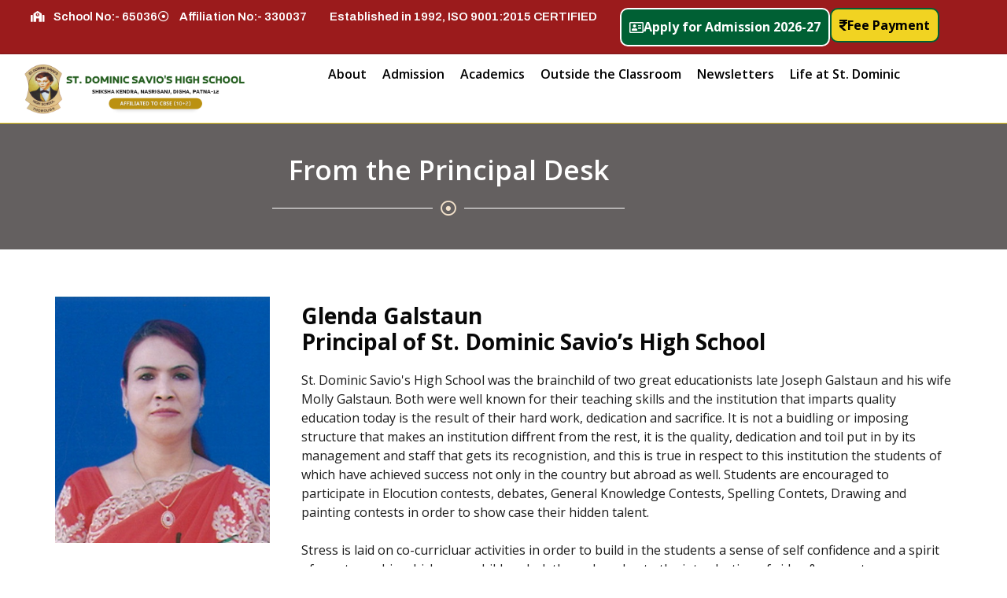

--- FILE ---
content_type: text/html; charset=UTF-8
request_url: https://stdominicsavios.com/from-the-principal-desk/
body_size: 17774
content:
<!doctype html>
<html lang="en-US">
<head>
	<meta charset="UTF-8">
	<meta name="viewport" content="width=device-width, initial-scale=1">
	<link rel="profile" href="https://gmpg.org/xfn/11">
	<title>From the Principal Desk &#8211; St. Dominic Savio’s High School Patna, Bihar</title>
<meta name='robots' content='max-image-preview:large' />
<link rel='dns-prefetch' href='//cdnjs.cloudflare.com' />
<link rel="alternate" type="application/rss+xml" title="St. Dominic Savio’s High School Patna, Bihar &raquo; Feed" href="https://stdominicsavios.com/feed/" />
<link rel="alternate" type="application/rss+xml" title="St. Dominic Savio’s High School Patna, Bihar &raquo; Comments Feed" href="https://stdominicsavios.com/comments/feed/" />
<link rel="alternate" title="oEmbed (JSON)" type="application/json+oembed" href="https://stdominicsavios.com/wp-json/oembed/1.0/embed?url=https%3A%2F%2Fstdominicsavios.com%2Ffrom-the-principal-desk%2F" />
<link rel="alternate" title="oEmbed (XML)" type="text/xml+oembed" href="https://stdominicsavios.com/wp-json/oembed/1.0/embed?url=https%3A%2F%2Fstdominicsavios.com%2Ffrom-the-principal-desk%2F&#038;format=xml" />
<style id='wp-img-auto-sizes-contain-inline-css'>
img:is([sizes=auto i],[sizes^="auto," i]){contain-intrinsic-size:3000px 1500px}
/*# sourceURL=wp-img-auto-sizes-contain-inline-css */
</style>
<style id='wp-emoji-styles-inline-css'>

	img.wp-smiley, img.emoji {
		display: inline !important;
		border: none !important;
		box-shadow: none !important;
		height: 1em !important;
		width: 1em !important;
		margin: 0 0.07em !important;
		vertical-align: -0.1em !important;
		background: none !important;
		padding: 0 !important;
	}
/*# sourceURL=wp-emoji-styles-inline-css */
</style>
<style id='global-styles-inline-css'>
:root{--wp--preset--aspect-ratio--square: 1;--wp--preset--aspect-ratio--4-3: 4/3;--wp--preset--aspect-ratio--3-4: 3/4;--wp--preset--aspect-ratio--3-2: 3/2;--wp--preset--aspect-ratio--2-3: 2/3;--wp--preset--aspect-ratio--16-9: 16/9;--wp--preset--aspect-ratio--9-16: 9/16;--wp--preset--color--black: #000000;--wp--preset--color--cyan-bluish-gray: #abb8c3;--wp--preset--color--white: #ffffff;--wp--preset--color--pale-pink: #f78da7;--wp--preset--color--vivid-red: #cf2e2e;--wp--preset--color--luminous-vivid-orange: #ff6900;--wp--preset--color--luminous-vivid-amber: #fcb900;--wp--preset--color--light-green-cyan: #7bdcb5;--wp--preset--color--vivid-green-cyan: #00d084;--wp--preset--color--pale-cyan-blue: #8ed1fc;--wp--preset--color--vivid-cyan-blue: #0693e3;--wp--preset--color--vivid-purple: #9b51e0;--wp--preset--gradient--vivid-cyan-blue-to-vivid-purple: linear-gradient(135deg,rgb(6,147,227) 0%,rgb(155,81,224) 100%);--wp--preset--gradient--light-green-cyan-to-vivid-green-cyan: linear-gradient(135deg,rgb(122,220,180) 0%,rgb(0,208,130) 100%);--wp--preset--gradient--luminous-vivid-amber-to-luminous-vivid-orange: linear-gradient(135deg,rgb(252,185,0) 0%,rgb(255,105,0) 100%);--wp--preset--gradient--luminous-vivid-orange-to-vivid-red: linear-gradient(135deg,rgb(255,105,0) 0%,rgb(207,46,46) 100%);--wp--preset--gradient--very-light-gray-to-cyan-bluish-gray: linear-gradient(135deg,rgb(238,238,238) 0%,rgb(169,184,195) 100%);--wp--preset--gradient--cool-to-warm-spectrum: linear-gradient(135deg,rgb(74,234,220) 0%,rgb(151,120,209) 20%,rgb(207,42,186) 40%,rgb(238,44,130) 60%,rgb(251,105,98) 80%,rgb(254,248,76) 100%);--wp--preset--gradient--blush-light-purple: linear-gradient(135deg,rgb(255,206,236) 0%,rgb(152,150,240) 100%);--wp--preset--gradient--blush-bordeaux: linear-gradient(135deg,rgb(254,205,165) 0%,rgb(254,45,45) 50%,rgb(107,0,62) 100%);--wp--preset--gradient--luminous-dusk: linear-gradient(135deg,rgb(255,203,112) 0%,rgb(199,81,192) 50%,rgb(65,88,208) 100%);--wp--preset--gradient--pale-ocean: linear-gradient(135deg,rgb(255,245,203) 0%,rgb(182,227,212) 50%,rgb(51,167,181) 100%);--wp--preset--gradient--electric-grass: linear-gradient(135deg,rgb(202,248,128) 0%,rgb(113,206,126) 100%);--wp--preset--gradient--midnight: linear-gradient(135deg,rgb(2,3,129) 0%,rgb(40,116,252) 100%);--wp--preset--font-size--small: 13px;--wp--preset--font-size--medium: 20px;--wp--preset--font-size--large: 36px;--wp--preset--font-size--x-large: 42px;--wp--preset--spacing--20: 0.44rem;--wp--preset--spacing--30: 0.67rem;--wp--preset--spacing--40: 1rem;--wp--preset--spacing--50: 1.5rem;--wp--preset--spacing--60: 2.25rem;--wp--preset--spacing--70: 3.38rem;--wp--preset--spacing--80: 5.06rem;--wp--preset--shadow--natural: 6px 6px 9px rgba(0, 0, 0, 0.2);--wp--preset--shadow--deep: 12px 12px 50px rgba(0, 0, 0, 0.4);--wp--preset--shadow--sharp: 6px 6px 0px rgba(0, 0, 0, 0.2);--wp--preset--shadow--outlined: 6px 6px 0px -3px rgb(255, 255, 255), 6px 6px rgb(0, 0, 0);--wp--preset--shadow--crisp: 6px 6px 0px rgb(0, 0, 0);}:root { --wp--style--global--content-size: 800px;--wp--style--global--wide-size: 1200px; }:where(body) { margin: 0; }.wp-site-blocks > .alignleft { float: left; margin-right: 2em; }.wp-site-blocks > .alignright { float: right; margin-left: 2em; }.wp-site-blocks > .aligncenter { justify-content: center; margin-left: auto; margin-right: auto; }:where(.wp-site-blocks) > * { margin-block-start: 24px; margin-block-end: 0; }:where(.wp-site-blocks) > :first-child { margin-block-start: 0; }:where(.wp-site-blocks) > :last-child { margin-block-end: 0; }:root { --wp--style--block-gap: 24px; }:root :where(.is-layout-flow) > :first-child{margin-block-start: 0;}:root :where(.is-layout-flow) > :last-child{margin-block-end: 0;}:root :where(.is-layout-flow) > *{margin-block-start: 24px;margin-block-end: 0;}:root :where(.is-layout-constrained) > :first-child{margin-block-start: 0;}:root :where(.is-layout-constrained) > :last-child{margin-block-end: 0;}:root :where(.is-layout-constrained) > *{margin-block-start: 24px;margin-block-end: 0;}:root :where(.is-layout-flex){gap: 24px;}:root :where(.is-layout-grid){gap: 24px;}.is-layout-flow > .alignleft{float: left;margin-inline-start: 0;margin-inline-end: 2em;}.is-layout-flow > .alignright{float: right;margin-inline-start: 2em;margin-inline-end: 0;}.is-layout-flow > .aligncenter{margin-left: auto !important;margin-right: auto !important;}.is-layout-constrained > .alignleft{float: left;margin-inline-start: 0;margin-inline-end: 2em;}.is-layout-constrained > .alignright{float: right;margin-inline-start: 2em;margin-inline-end: 0;}.is-layout-constrained > .aligncenter{margin-left: auto !important;margin-right: auto !important;}.is-layout-constrained > :where(:not(.alignleft):not(.alignright):not(.alignfull)){max-width: var(--wp--style--global--content-size);margin-left: auto !important;margin-right: auto !important;}.is-layout-constrained > .alignwide{max-width: var(--wp--style--global--wide-size);}body .is-layout-flex{display: flex;}.is-layout-flex{flex-wrap: wrap;align-items: center;}.is-layout-flex > :is(*, div){margin: 0;}body .is-layout-grid{display: grid;}.is-layout-grid > :is(*, div){margin: 0;}body{padding-top: 0px;padding-right: 0px;padding-bottom: 0px;padding-left: 0px;}a:where(:not(.wp-element-button)){text-decoration: underline;}:root :where(.wp-element-button, .wp-block-button__link){background-color: #32373c;border-width: 0;color: #fff;font-family: inherit;font-size: inherit;font-style: inherit;font-weight: inherit;letter-spacing: inherit;line-height: inherit;padding-top: calc(0.667em + 2px);padding-right: calc(1.333em + 2px);padding-bottom: calc(0.667em + 2px);padding-left: calc(1.333em + 2px);text-decoration: none;text-transform: inherit;}.has-black-color{color: var(--wp--preset--color--black) !important;}.has-cyan-bluish-gray-color{color: var(--wp--preset--color--cyan-bluish-gray) !important;}.has-white-color{color: var(--wp--preset--color--white) !important;}.has-pale-pink-color{color: var(--wp--preset--color--pale-pink) !important;}.has-vivid-red-color{color: var(--wp--preset--color--vivid-red) !important;}.has-luminous-vivid-orange-color{color: var(--wp--preset--color--luminous-vivid-orange) !important;}.has-luminous-vivid-amber-color{color: var(--wp--preset--color--luminous-vivid-amber) !important;}.has-light-green-cyan-color{color: var(--wp--preset--color--light-green-cyan) !important;}.has-vivid-green-cyan-color{color: var(--wp--preset--color--vivid-green-cyan) !important;}.has-pale-cyan-blue-color{color: var(--wp--preset--color--pale-cyan-blue) !important;}.has-vivid-cyan-blue-color{color: var(--wp--preset--color--vivid-cyan-blue) !important;}.has-vivid-purple-color{color: var(--wp--preset--color--vivid-purple) !important;}.has-black-background-color{background-color: var(--wp--preset--color--black) !important;}.has-cyan-bluish-gray-background-color{background-color: var(--wp--preset--color--cyan-bluish-gray) !important;}.has-white-background-color{background-color: var(--wp--preset--color--white) !important;}.has-pale-pink-background-color{background-color: var(--wp--preset--color--pale-pink) !important;}.has-vivid-red-background-color{background-color: var(--wp--preset--color--vivid-red) !important;}.has-luminous-vivid-orange-background-color{background-color: var(--wp--preset--color--luminous-vivid-orange) !important;}.has-luminous-vivid-amber-background-color{background-color: var(--wp--preset--color--luminous-vivid-amber) !important;}.has-light-green-cyan-background-color{background-color: var(--wp--preset--color--light-green-cyan) !important;}.has-vivid-green-cyan-background-color{background-color: var(--wp--preset--color--vivid-green-cyan) !important;}.has-pale-cyan-blue-background-color{background-color: var(--wp--preset--color--pale-cyan-blue) !important;}.has-vivid-cyan-blue-background-color{background-color: var(--wp--preset--color--vivid-cyan-blue) !important;}.has-vivid-purple-background-color{background-color: var(--wp--preset--color--vivid-purple) !important;}.has-black-border-color{border-color: var(--wp--preset--color--black) !important;}.has-cyan-bluish-gray-border-color{border-color: var(--wp--preset--color--cyan-bluish-gray) !important;}.has-white-border-color{border-color: var(--wp--preset--color--white) !important;}.has-pale-pink-border-color{border-color: var(--wp--preset--color--pale-pink) !important;}.has-vivid-red-border-color{border-color: var(--wp--preset--color--vivid-red) !important;}.has-luminous-vivid-orange-border-color{border-color: var(--wp--preset--color--luminous-vivid-orange) !important;}.has-luminous-vivid-amber-border-color{border-color: var(--wp--preset--color--luminous-vivid-amber) !important;}.has-light-green-cyan-border-color{border-color: var(--wp--preset--color--light-green-cyan) !important;}.has-vivid-green-cyan-border-color{border-color: var(--wp--preset--color--vivid-green-cyan) !important;}.has-pale-cyan-blue-border-color{border-color: var(--wp--preset--color--pale-cyan-blue) !important;}.has-vivid-cyan-blue-border-color{border-color: var(--wp--preset--color--vivid-cyan-blue) !important;}.has-vivid-purple-border-color{border-color: var(--wp--preset--color--vivid-purple) !important;}.has-vivid-cyan-blue-to-vivid-purple-gradient-background{background: var(--wp--preset--gradient--vivid-cyan-blue-to-vivid-purple) !important;}.has-light-green-cyan-to-vivid-green-cyan-gradient-background{background: var(--wp--preset--gradient--light-green-cyan-to-vivid-green-cyan) !important;}.has-luminous-vivid-amber-to-luminous-vivid-orange-gradient-background{background: var(--wp--preset--gradient--luminous-vivid-amber-to-luminous-vivid-orange) !important;}.has-luminous-vivid-orange-to-vivid-red-gradient-background{background: var(--wp--preset--gradient--luminous-vivid-orange-to-vivid-red) !important;}.has-very-light-gray-to-cyan-bluish-gray-gradient-background{background: var(--wp--preset--gradient--very-light-gray-to-cyan-bluish-gray) !important;}.has-cool-to-warm-spectrum-gradient-background{background: var(--wp--preset--gradient--cool-to-warm-spectrum) !important;}.has-blush-light-purple-gradient-background{background: var(--wp--preset--gradient--blush-light-purple) !important;}.has-blush-bordeaux-gradient-background{background: var(--wp--preset--gradient--blush-bordeaux) !important;}.has-luminous-dusk-gradient-background{background: var(--wp--preset--gradient--luminous-dusk) !important;}.has-pale-ocean-gradient-background{background: var(--wp--preset--gradient--pale-ocean) !important;}.has-electric-grass-gradient-background{background: var(--wp--preset--gradient--electric-grass) !important;}.has-midnight-gradient-background{background: var(--wp--preset--gradient--midnight) !important;}.has-small-font-size{font-size: var(--wp--preset--font-size--small) !important;}.has-medium-font-size{font-size: var(--wp--preset--font-size--medium) !important;}.has-large-font-size{font-size: var(--wp--preset--font-size--large) !important;}.has-x-large-font-size{font-size: var(--wp--preset--font-size--x-large) !important;}
:root :where(.wp-block-pullquote){font-size: 1.5em;line-height: 1.6;}
/*# sourceURL=global-styles-inline-css */
</style>
<link rel='stylesheet' id='ft-public-css-css' href='https://stdominicsavios.com/wp-content/plugins/fee-table-cpt-plugin/assets/public.css?ver=6.9' media='all' />
<link rel='stylesheet' id='hello-elementor-css' href='https://stdominicsavios.com/wp-content/themes/hello-elementor/assets/css/reset.css?ver=3.4.5' media='all' />
<link rel='stylesheet' id='hello-elementor-theme-style-css' href='https://stdominicsavios.com/wp-content/themes/hello-elementor/assets/css/theme.css?ver=3.4.5' media='all' />
<link rel='stylesheet' id='hello-elementor-header-footer-css' href='https://stdominicsavios.com/wp-content/themes/hello-elementor/assets/css/header-footer.css?ver=3.4.5' media='all' />
<link rel='stylesheet' id='elementor-frontend-css' href='https://stdominicsavios.com/wp-content/uploads/elementor/css/custom-frontend.min.css?ver=1768592010' media='all' />
<style id='elementor-frontend-inline-css'>
@-webkit-keyframes ha_fadeIn{0%{opacity:0}to{opacity:1}}@keyframes ha_fadeIn{0%{opacity:0}to{opacity:1}}@-webkit-keyframes ha_zoomIn{0%{opacity:0;-webkit-transform:scale3d(.3,.3,.3);transform:scale3d(.3,.3,.3)}50%{opacity:1}}@keyframes ha_zoomIn{0%{opacity:0;-webkit-transform:scale3d(.3,.3,.3);transform:scale3d(.3,.3,.3)}50%{opacity:1}}@-webkit-keyframes ha_rollIn{0%{opacity:0;-webkit-transform:translate3d(-100%,0,0) rotate3d(0,0,1,-120deg);transform:translate3d(-100%,0,0) rotate3d(0,0,1,-120deg)}to{opacity:1}}@keyframes ha_rollIn{0%{opacity:0;-webkit-transform:translate3d(-100%,0,0) rotate3d(0,0,1,-120deg);transform:translate3d(-100%,0,0) rotate3d(0,0,1,-120deg)}to{opacity:1}}@-webkit-keyframes ha_bounce{0%,20%,53%,to{-webkit-animation-timing-function:cubic-bezier(.215,.61,.355,1);animation-timing-function:cubic-bezier(.215,.61,.355,1)}40%,43%{-webkit-transform:translate3d(0,-30px,0) scaleY(1.1);transform:translate3d(0,-30px,0) scaleY(1.1);-webkit-animation-timing-function:cubic-bezier(.755,.05,.855,.06);animation-timing-function:cubic-bezier(.755,.05,.855,.06)}70%{-webkit-transform:translate3d(0,-15px,0) scaleY(1.05);transform:translate3d(0,-15px,0) scaleY(1.05);-webkit-animation-timing-function:cubic-bezier(.755,.05,.855,.06);animation-timing-function:cubic-bezier(.755,.05,.855,.06)}80%{-webkit-transition-timing-function:cubic-bezier(.215,.61,.355,1);transition-timing-function:cubic-bezier(.215,.61,.355,1);-webkit-transform:translate3d(0,0,0) scaleY(.95);transform:translate3d(0,0,0) scaleY(.95)}90%{-webkit-transform:translate3d(0,-4px,0) scaleY(1.02);transform:translate3d(0,-4px,0) scaleY(1.02)}}@keyframes ha_bounce{0%,20%,53%,to{-webkit-animation-timing-function:cubic-bezier(.215,.61,.355,1);animation-timing-function:cubic-bezier(.215,.61,.355,1)}40%,43%{-webkit-transform:translate3d(0,-30px,0) scaleY(1.1);transform:translate3d(0,-30px,0) scaleY(1.1);-webkit-animation-timing-function:cubic-bezier(.755,.05,.855,.06);animation-timing-function:cubic-bezier(.755,.05,.855,.06)}70%{-webkit-transform:translate3d(0,-15px,0) scaleY(1.05);transform:translate3d(0,-15px,0) scaleY(1.05);-webkit-animation-timing-function:cubic-bezier(.755,.05,.855,.06);animation-timing-function:cubic-bezier(.755,.05,.855,.06)}80%{-webkit-transition-timing-function:cubic-bezier(.215,.61,.355,1);transition-timing-function:cubic-bezier(.215,.61,.355,1);-webkit-transform:translate3d(0,0,0) scaleY(.95);transform:translate3d(0,0,0) scaleY(.95)}90%{-webkit-transform:translate3d(0,-4px,0) scaleY(1.02);transform:translate3d(0,-4px,0) scaleY(1.02)}}@-webkit-keyframes ha_bounceIn{0%,20%,40%,60%,80%,to{-webkit-animation-timing-function:cubic-bezier(.215,.61,.355,1);animation-timing-function:cubic-bezier(.215,.61,.355,1)}0%{opacity:0;-webkit-transform:scale3d(.3,.3,.3);transform:scale3d(.3,.3,.3)}20%{-webkit-transform:scale3d(1.1,1.1,1.1);transform:scale3d(1.1,1.1,1.1)}40%{-webkit-transform:scale3d(.9,.9,.9);transform:scale3d(.9,.9,.9)}60%{opacity:1;-webkit-transform:scale3d(1.03,1.03,1.03);transform:scale3d(1.03,1.03,1.03)}80%{-webkit-transform:scale3d(.97,.97,.97);transform:scale3d(.97,.97,.97)}to{opacity:1}}@keyframes ha_bounceIn{0%,20%,40%,60%,80%,to{-webkit-animation-timing-function:cubic-bezier(.215,.61,.355,1);animation-timing-function:cubic-bezier(.215,.61,.355,1)}0%{opacity:0;-webkit-transform:scale3d(.3,.3,.3);transform:scale3d(.3,.3,.3)}20%{-webkit-transform:scale3d(1.1,1.1,1.1);transform:scale3d(1.1,1.1,1.1)}40%{-webkit-transform:scale3d(.9,.9,.9);transform:scale3d(.9,.9,.9)}60%{opacity:1;-webkit-transform:scale3d(1.03,1.03,1.03);transform:scale3d(1.03,1.03,1.03)}80%{-webkit-transform:scale3d(.97,.97,.97);transform:scale3d(.97,.97,.97)}to{opacity:1}}@-webkit-keyframes ha_flipInX{0%{opacity:0;-webkit-transform:perspective(400px) rotate3d(1,0,0,90deg);transform:perspective(400px) rotate3d(1,0,0,90deg);-webkit-animation-timing-function:ease-in;animation-timing-function:ease-in}40%{-webkit-transform:perspective(400px) rotate3d(1,0,0,-20deg);transform:perspective(400px) rotate3d(1,0,0,-20deg);-webkit-animation-timing-function:ease-in;animation-timing-function:ease-in}60%{opacity:1;-webkit-transform:perspective(400px) rotate3d(1,0,0,10deg);transform:perspective(400px) rotate3d(1,0,0,10deg)}80%{-webkit-transform:perspective(400px) rotate3d(1,0,0,-5deg);transform:perspective(400px) rotate3d(1,0,0,-5deg)}}@keyframes ha_flipInX{0%{opacity:0;-webkit-transform:perspective(400px) rotate3d(1,0,0,90deg);transform:perspective(400px) rotate3d(1,0,0,90deg);-webkit-animation-timing-function:ease-in;animation-timing-function:ease-in}40%{-webkit-transform:perspective(400px) rotate3d(1,0,0,-20deg);transform:perspective(400px) rotate3d(1,0,0,-20deg);-webkit-animation-timing-function:ease-in;animation-timing-function:ease-in}60%{opacity:1;-webkit-transform:perspective(400px) rotate3d(1,0,0,10deg);transform:perspective(400px) rotate3d(1,0,0,10deg)}80%{-webkit-transform:perspective(400px) rotate3d(1,0,0,-5deg);transform:perspective(400px) rotate3d(1,0,0,-5deg)}}@-webkit-keyframes ha_flipInY{0%{opacity:0;-webkit-transform:perspective(400px) rotate3d(0,1,0,90deg);transform:perspective(400px) rotate3d(0,1,0,90deg);-webkit-animation-timing-function:ease-in;animation-timing-function:ease-in}40%{-webkit-transform:perspective(400px) rotate3d(0,1,0,-20deg);transform:perspective(400px) rotate3d(0,1,0,-20deg);-webkit-animation-timing-function:ease-in;animation-timing-function:ease-in}60%{opacity:1;-webkit-transform:perspective(400px) rotate3d(0,1,0,10deg);transform:perspective(400px) rotate3d(0,1,0,10deg)}80%{-webkit-transform:perspective(400px) rotate3d(0,1,0,-5deg);transform:perspective(400px) rotate3d(0,1,0,-5deg)}}@keyframes ha_flipInY{0%{opacity:0;-webkit-transform:perspective(400px) rotate3d(0,1,0,90deg);transform:perspective(400px) rotate3d(0,1,0,90deg);-webkit-animation-timing-function:ease-in;animation-timing-function:ease-in}40%{-webkit-transform:perspective(400px) rotate3d(0,1,0,-20deg);transform:perspective(400px) rotate3d(0,1,0,-20deg);-webkit-animation-timing-function:ease-in;animation-timing-function:ease-in}60%{opacity:1;-webkit-transform:perspective(400px) rotate3d(0,1,0,10deg);transform:perspective(400px) rotate3d(0,1,0,10deg)}80%{-webkit-transform:perspective(400px) rotate3d(0,1,0,-5deg);transform:perspective(400px) rotate3d(0,1,0,-5deg)}}@-webkit-keyframes ha_swing{20%{-webkit-transform:rotate3d(0,0,1,15deg);transform:rotate3d(0,0,1,15deg)}40%{-webkit-transform:rotate3d(0,0,1,-10deg);transform:rotate3d(0,0,1,-10deg)}60%{-webkit-transform:rotate3d(0,0,1,5deg);transform:rotate3d(0,0,1,5deg)}80%{-webkit-transform:rotate3d(0,0,1,-5deg);transform:rotate3d(0,0,1,-5deg)}}@keyframes ha_swing{20%{-webkit-transform:rotate3d(0,0,1,15deg);transform:rotate3d(0,0,1,15deg)}40%{-webkit-transform:rotate3d(0,0,1,-10deg);transform:rotate3d(0,0,1,-10deg)}60%{-webkit-transform:rotate3d(0,0,1,5deg);transform:rotate3d(0,0,1,5deg)}80%{-webkit-transform:rotate3d(0,0,1,-5deg);transform:rotate3d(0,0,1,-5deg)}}@-webkit-keyframes ha_slideInDown{0%{visibility:visible;-webkit-transform:translate3d(0,-100%,0);transform:translate3d(0,-100%,0)}}@keyframes ha_slideInDown{0%{visibility:visible;-webkit-transform:translate3d(0,-100%,0);transform:translate3d(0,-100%,0)}}@-webkit-keyframes ha_slideInUp{0%{visibility:visible;-webkit-transform:translate3d(0,100%,0);transform:translate3d(0,100%,0)}}@keyframes ha_slideInUp{0%{visibility:visible;-webkit-transform:translate3d(0,100%,0);transform:translate3d(0,100%,0)}}@-webkit-keyframes ha_slideInLeft{0%{visibility:visible;-webkit-transform:translate3d(-100%,0,0);transform:translate3d(-100%,0,0)}}@keyframes ha_slideInLeft{0%{visibility:visible;-webkit-transform:translate3d(-100%,0,0);transform:translate3d(-100%,0,0)}}@-webkit-keyframes ha_slideInRight{0%{visibility:visible;-webkit-transform:translate3d(100%,0,0);transform:translate3d(100%,0,0)}}@keyframes ha_slideInRight{0%{visibility:visible;-webkit-transform:translate3d(100%,0,0);transform:translate3d(100%,0,0)}}.ha_fadeIn{-webkit-animation-name:ha_fadeIn;animation-name:ha_fadeIn}.ha_zoomIn{-webkit-animation-name:ha_zoomIn;animation-name:ha_zoomIn}.ha_rollIn{-webkit-animation-name:ha_rollIn;animation-name:ha_rollIn}.ha_bounce{-webkit-transform-origin:center bottom;-ms-transform-origin:center bottom;transform-origin:center bottom;-webkit-animation-name:ha_bounce;animation-name:ha_bounce}.ha_bounceIn{-webkit-animation-name:ha_bounceIn;animation-name:ha_bounceIn;-webkit-animation-duration:.75s;-webkit-animation-duration:calc(var(--animate-duration)*.75);animation-duration:.75s;animation-duration:calc(var(--animate-duration)*.75)}.ha_flipInX,.ha_flipInY{-webkit-animation-name:ha_flipInX;animation-name:ha_flipInX;-webkit-backface-visibility:visible!important;backface-visibility:visible!important}.ha_flipInY{-webkit-animation-name:ha_flipInY;animation-name:ha_flipInY}.ha_swing{-webkit-transform-origin:top center;-ms-transform-origin:top center;transform-origin:top center;-webkit-animation-name:ha_swing;animation-name:ha_swing}.ha_slideInDown{-webkit-animation-name:ha_slideInDown;animation-name:ha_slideInDown}.ha_slideInUp{-webkit-animation-name:ha_slideInUp;animation-name:ha_slideInUp}.ha_slideInLeft{-webkit-animation-name:ha_slideInLeft;animation-name:ha_slideInLeft}.ha_slideInRight{-webkit-animation-name:ha_slideInRight;animation-name:ha_slideInRight}.ha-css-transform-yes{-webkit-transition-duration:var(--ha-tfx-transition-duration, .2s);transition-duration:var(--ha-tfx-transition-duration, .2s);-webkit-transition-property:-webkit-transform;transition-property:transform;transition-property:transform,-webkit-transform;-webkit-transform:translate(var(--ha-tfx-translate-x, 0),var(--ha-tfx-translate-y, 0)) scale(var(--ha-tfx-scale-x, 1),var(--ha-tfx-scale-y, 1)) skew(var(--ha-tfx-skew-x, 0),var(--ha-tfx-skew-y, 0)) rotateX(var(--ha-tfx-rotate-x, 0)) rotateY(var(--ha-tfx-rotate-y, 0)) rotateZ(var(--ha-tfx-rotate-z, 0));transform:translate(var(--ha-tfx-translate-x, 0),var(--ha-tfx-translate-y, 0)) scale(var(--ha-tfx-scale-x, 1),var(--ha-tfx-scale-y, 1)) skew(var(--ha-tfx-skew-x, 0),var(--ha-tfx-skew-y, 0)) rotateX(var(--ha-tfx-rotate-x, 0)) rotateY(var(--ha-tfx-rotate-y, 0)) rotateZ(var(--ha-tfx-rotate-z, 0))}.ha-css-transform-yes:hover{-webkit-transform:translate(var(--ha-tfx-translate-x-hover, var(--ha-tfx-translate-x, 0)),var(--ha-tfx-translate-y-hover, var(--ha-tfx-translate-y, 0))) scale(var(--ha-tfx-scale-x-hover, var(--ha-tfx-scale-x, 1)),var(--ha-tfx-scale-y-hover, var(--ha-tfx-scale-y, 1))) skew(var(--ha-tfx-skew-x-hover, var(--ha-tfx-skew-x, 0)),var(--ha-tfx-skew-y-hover, var(--ha-tfx-skew-y, 0))) rotateX(var(--ha-tfx-rotate-x-hover, var(--ha-tfx-rotate-x, 0))) rotateY(var(--ha-tfx-rotate-y-hover, var(--ha-tfx-rotate-y, 0))) rotateZ(var(--ha-tfx-rotate-z-hover, var(--ha-tfx-rotate-z, 0)));transform:translate(var(--ha-tfx-translate-x-hover, var(--ha-tfx-translate-x, 0)),var(--ha-tfx-translate-y-hover, var(--ha-tfx-translate-y, 0))) scale(var(--ha-tfx-scale-x-hover, var(--ha-tfx-scale-x, 1)),var(--ha-tfx-scale-y-hover, var(--ha-tfx-scale-y, 1))) skew(var(--ha-tfx-skew-x-hover, var(--ha-tfx-skew-x, 0)),var(--ha-tfx-skew-y-hover, var(--ha-tfx-skew-y, 0))) rotateX(var(--ha-tfx-rotate-x-hover, var(--ha-tfx-rotate-x, 0))) rotateY(var(--ha-tfx-rotate-y-hover, var(--ha-tfx-rotate-y, 0))) rotateZ(var(--ha-tfx-rotate-z-hover, var(--ha-tfx-rotate-z, 0)))}.happy-addon>.elementor-widget-container{word-wrap:break-word;overflow-wrap:break-word}.happy-addon>.elementor-widget-container,.happy-addon>.elementor-widget-container *{-webkit-box-sizing:border-box;box-sizing:border-box}.happy-addon:not(:has(.elementor-widget-container)),.happy-addon:not(:has(.elementor-widget-container)) *{-webkit-box-sizing:border-box;box-sizing:border-box;word-wrap:break-word;overflow-wrap:break-word}.happy-addon p:empty{display:none}.happy-addon .elementor-inline-editing{min-height:auto!important}.happy-addon-pro img{max-width:100%;height:auto;-o-object-fit:cover;object-fit:cover}.ha-screen-reader-text{position:absolute;overflow:hidden;clip:rect(1px,1px,1px,1px);margin:-1px;padding:0;width:1px;height:1px;border:0;word-wrap:normal!important;-webkit-clip-path:inset(50%);clip-path:inset(50%)}.ha-has-bg-overlay>.elementor-widget-container{position:relative;z-index:1}.ha-has-bg-overlay>.elementor-widget-container:before{position:absolute;top:0;left:0;z-index:-1;width:100%;height:100%;content:""}.ha-has-bg-overlay:not(:has(.elementor-widget-container)){position:relative;z-index:1}.ha-has-bg-overlay:not(:has(.elementor-widget-container)):before{position:absolute;top:0;left:0;z-index:-1;width:100%;height:100%;content:""}.ha-popup--is-enabled .ha-js-popup,.ha-popup--is-enabled .ha-js-popup img{cursor:-webkit-zoom-in!important;cursor:zoom-in!important}.mfp-wrap .mfp-arrow,.mfp-wrap .mfp-close{background-color:transparent}.mfp-wrap .mfp-arrow:focus,.mfp-wrap .mfp-close:focus{outline-width:thin}.ha-advanced-tooltip-enable{position:relative;cursor:pointer;--ha-tooltip-arrow-color:black;--ha-tooltip-arrow-distance:0}.ha-advanced-tooltip-enable .ha-advanced-tooltip-content{position:absolute;z-index:999;display:none;padding:5px 0;width:120px;height:auto;border-radius:6px;background-color:#000;color:#fff;text-align:center;opacity:0}.ha-advanced-tooltip-enable .ha-advanced-tooltip-content::after{position:absolute;border-width:5px;border-style:solid;content:""}.ha-advanced-tooltip-enable .ha-advanced-tooltip-content.no-arrow::after{visibility:hidden}.ha-advanced-tooltip-enable .ha-advanced-tooltip-content.show{display:inline-block;opacity:1}.ha-advanced-tooltip-enable.ha-advanced-tooltip-top .ha-advanced-tooltip-content,body[data-elementor-device-mode=tablet] .ha-advanced-tooltip-enable.ha-advanced-tooltip-tablet-top .ha-advanced-tooltip-content{top:unset;right:0;bottom:calc(101% + var(--ha-tooltip-arrow-distance));left:0;margin:0 auto}.ha-advanced-tooltip-enable.ha-advanced-tooltip-top .ha-advanced-tooltip-content::after,body[data-elementor-device-mode=tablet] .ha-advanced-tooltip-enable.ha-advanced-tooltip-tablet-top .ha-advanced-tooltip-content::after{top:100%;right:unset;bottom:unset;left:50%;border-color:var(--ha-tooltip-arrow-color) transparent transparent transparent;-webkit-transform:translateX(-50%);-ms-transform:translateX(-50%);transform:translateX(-50%)}.ha-advanced-tooltip-enable.ha-advanced-tooltip-bottom .ha-advanced-tooltip-content,body[data-elementor-device-mode=tablet] .ha-advanced-tooltip-enable.ha-advanced-tooltip-tablet-bottom .ha-advanced-tooltip-content{top:calc(101% + var(--ha-tooltip-arrow-distance));right:0;bottom:unset;left:0;margin:0 auto}.ha-advanced-tooltip-enable.ha-advanced-tooltip-bottom .ha-advanced-tooltip-content::after,body[data-elementor-device-mode=tablet] .ha-advanced-tooltip-enable.ha-advanced-tooltip-tablet-bottom .ha-advanced-tooltip-content::after{top:unset;right:unset;bottom:100%;left:50%;border-color:transparent transparent var(--ha-tooltip-arrow-color) transparent;-webkit-transform:translateX(-50%);-ms-transform:translateX(-50%);transform:translateX(-50%)}.ha-advanced-tooltip-enable.ha-advanced-tooltip-left .ha-advanced-tooltip-content,body[data-elementor-device-mode=tablet] .ha-advanced-tooltip-enable.ha-advanced-tooltip-tablet-left .ha-advanced-tooltip-content{top:50%;right:calc(101% + var(--ha-tooltip-arrow-distance));bottom:unset;left:unset;-webkit-transform:translateY(-50%);-ms-transform:translateY(-50%);transform:translateY(-50%)}.ha-advanced-tooltip-enable.ha-advanced-tooltip-left .ha-advanced-tooltip-content::after,body[data-elementor-device-mode=tablet] .ha-advanced-tooltip-enable.ha-advanced-tooltip-tablet-left .ha-advanced-tooltip-content::after{top:50%;right:unset;bottom:unset;left:100%;border-color:transparent transparent transparent var(--ha-tooltip-arrow-color);-webkit-transform:translateY(-50%);-ms-transform:translateY(-50%);transform:translateY(-50%)}.ha-advanced-tooltip-enable.ha-advanced-tooltip-right .ha-advanced-tooltip-content,body[data-elementor-device-mode=tablet] .ha-advanced-tooltip-enable.ha-advanced-tooltip-tablet-right .ha-advanced-tooltip-content{top:50%;right:unset;bottom:unset;left:calc(101% + var(--ha-tooltip-arrow-distance));-webkit-transform:translateY(-50%);-ms-transform:translateY(-50%);transform:translateY(-50%)}.ha-advanced-tooltip-enable.ha-advanced-tooltip-right .ha-advanced-tooltip-content::after,body[data-elementor-device-mode=tablet] .ha-advanced-tooltip-enable.ha-advanced-tooltip-tablet-right .ha-advanced-tooltip-content::after{top:50%;right:100%;bottom:unset;left:unset;border-color:transparent var(--ha-tooltip-arrow-color) transparent transparent;-webkit-transform:translateY(-50%);-ms-transform:translateY(-50%);transform:translateY(-50%)}body[data-elementor-device-mode=mobile] .ha-advanced-tooltip-enable.ha-advanced-tooltip-mobile-top .ha-advanced-tooltip-content{top:unset;right:0;bottom:calc(101% + var(--ha-tooltip-arrow-distance));left:0;margin:0 auto}body[data-elementor-device-mode=mobile] .ha-advanced-tooltip-enable.ha-advanced-tooltip-mobile-top .ha-advanced-tooltip-content::after{top:100%;right:unset;bottom:unset;left:50%;border-color:var(--ha-tooltip-arrow-color) transparent transparent transparent;-webkit-transform:translateX(-50%);-ms-transform:translateX(-50%);transform:translateX(-50%)}body[data-elementor-device-mode=mobile] .ha-advanced-tooltip-enable.ha-advanced-tooltip-mobile-bottom .ha-advanced-tooltip-content{top:calc(101% + var(--ha-tooltip-arrow-distance));right:0;bottom:unset;left:0;margin:0 auto}body[data-elementor-device-mode=mobile] .ha-advanced-tooltip-enable.ha-advanced-tooltip-mobile-bottom .ha-advanced-tooltip-content::after{top:unset;right:unset;bottom:100%;left:50%;border-color:transparent transparent var(--ha-tooltip-arrow-color) transparent;-webkit-transform:translateX(-50%);-ms-transform:translateX(-50%);transform:translateX(-50%)}body[data-elementor-device-mode=mobile] .ha-advanced-tooltip-enable.ha-advanced-tooltip-mobile-left .ha-advanced-tooltip-content{top:50%;right:calc(101% + var(--ha-tooltip-arrow-distance));bottom:unset;left:unset;-webkit-transform:translateY(-50%);-ms-transform:translateY(-50%);transform:translateY(-50%)}body[data-elementor-device-mode=mobile] .ha-advanced-tooltip-enable.ha-advanced-tooltip-mobile-left .ha-advanced-tooltip-content::after{top:50%;right:unset;bottom:unset;left:100%;border-color:transparent transparent transparent var(--ha-tooltip-arrow-color);-webkit-transform:translateY(-50%);-ms-transform:translateY(-50%);transform:translateY(-50%)}body[data-elementor-device-mode=mobile] .ha-advanced-tooltip-enable.ha-advanced-tooltip-mobile-right .ha-advanced-tooltip-content{top:50%;right:unset;bottom:unset;left:calc(101% + var(--ha-tooltip-arrow-distance));-webkit-transform:translateY(-50%);-ms-transform:translateY(-50%);transform:translateY(-50%)}body[data-elementor-device-mode=mobile] .ha-advanced-tooltip-enable.ha-advanced-tooltip-mobile-right .ha-advanced-tooltip-content::after{top:50%;right:100%;bottom:unset;left:unset;border-color:transparent var(--ha-tooltip-arrow-color) transparent transparent;-webkit-transform:translateY(-50%);-ms-transform:translateY(-50%);transform:translateY(-50%)}body.elementor-editor-active .happy-addon.ha-gravityforms .gform_wrapper{display:block!important}.ha-scroll-to-top-wrap.ha-scroll-to-top-hide{display:none}.ha-scroll-to-top-wrap.edit-mode,.ha-scroll-to-top-wrap.single-page-off{display:none!important}.ha-scroll-to-top-button{position:fixed;right:15px;bottom:15px;z-index:9999;display:-webkit-box;display:-webkit-flex;display:-ms-flexbox;display:flex;-webkit-box-align:center;-webkit-align-items:center;align-items:center;-ms-flex-align:center;-webkit-box-pack:center;-ms-flex-pack:center;-webkit-justify-content:center;justify-content:center;width:50px;height:50px;border-radius:50px;background-color:#5636d1;color:#fff;text-align:center;opacity:1;cursor:pointer;-webkit-transition:all .3s;transition:all .3s}.ha-scroll-to-top-button i{color:#fff;font-size:16px}.ha-scroll-to-top-button:hover{background-color:#e2498a}
/*# sourceURL=elementor-frontend-inline-css */
</style>
<link rel='stylesheet' id='elementor-post-4466-css' href='https://stdominicsavios.com/wp-content/uploads/elementor/css/post-4466.css?ver=1768592010' media='all' />
<link rel='stylesheet' id='widget-icon-list-css' href='https://stdominicsavios.com/wp-content/uploads/elementor/css/custom-widget-icon-list.min.css?ver=1768592010' media='all' />
<link rel='stylesheet' id='e-sticky-css' href='https://stdominicsavios.com/wp-content/plugins/elementor-pro/assets/css/modules/sticky.min.css?ver=3.31.3' media='all' />
<link rel='stylesheet' id='widget-image-css' href='https://stdominicsavios.com/wp-content/plugins/elementor/assets/css/widget-image.min.css?ver=3.34.1' media='all' />
<link rel='stylesheet' id='widget-nav-menu-css' href='https://stdominicsavios.com/wp-content/uploads/elementor/css/custom-pro-widget-nav-menu.min.css?ver=1768592010' media='all' />
<link rel='stylesheet' id='e-animation-fadeIn-css' href='https://stdominicsavios.com/wp-content/plugins/elementor/assets/lib/animations/styles/fadeIn.min.css?ver=3.34.1' media='all' />
<link rel='stylesheet' id='e-animation-grow-css' href='https://stdominicsavios.com/wp-content/plugins/elementor/assets/lib/animations/styles/e-animation-grow.min.css?ver=3.34.1' media='all' />
<link rel='stylesheet' id='widget-heading-css' href='https://stdominicsavios.com/wp-content/plugins/elementor/assets/css/widget-heading.min.css?ver=3.34.1' media='all' />
<link rel='stylesheet' id='widget-social-icons-css' href='https://stdominicsavios.com/wp-content/plugins/elementor/assets/css/widget-social-icons.min.css?ver=3.34.1' media='all' />
<link rel='stylesheet' id='e-apple-webkit-css' href='https://stdominicsavios.com/wp-content/uploads/elementor/css/custom-apple-webkit.min.css?ver=1768592010' media='all' />
<link rel='stylesheet' id='widget-divider-css' href='https://stdominicsavios.com/wp-content/plugins/elementor/assets/css/widget-divider.min.css?ver=3.34.1' media='all' />
<link rel='stylesheet' id='elementor-icons-css' href='https://stdominicsavios.com/wp-content/plugins/elementor/assets/lib/eicons/css/elementor-icons.min.css?ver=5.45.0' media='all' />
<link rel='stylesheet' id='font-awesome-5-all-css' href='https://stdominicsavios.com/wp-content/plugins/elementor/assets/lib/font-awesome/css/all.min.css?ver=3.34.1' media='all' />
<link rel='stylesheet' id='font-awesome-4-shim-css' href='https://stdominicsavios.com/wp-content/plugins/elementor/assets/lib/font-awesome/css/v4-shims.min.css?ver=3.34.1' media='all' />
<link rel='stylesheet' id='widget-image-box-css' href='https://stdominicsavios.com/wp-content/uploads/elementor/css/custom-widget-image-box.min.css?ver=1768592010' media='all' />
<link rel='stylesheet' id='elementor-post-119-css' href='https://stdominicsavios.com/wp-content/uploads/elementor/css/post-119.css?ver=1768605846' media='all' />
<link rel='stylesheet' id='elementor-post-6629-css' href='https://stdominicsavios.com/wp-content/uploads/elementor/css/post-6629.css?ver=1768592011' media='all' />
<link rel='stylesheet' id='happy-icons-css' href='https://stdominicsavios.com/wp-content/plugins/happy-elementor-addons/assets/fonts/style.min.css?ver=3.20.6' media='all' />
<link rel='stylesheet' id='font-awesome-css' href='https://stdominicsavios.com/wp-content/plugins/elementor/assets/lib/font-awesome/css/font-awesome.min.css?ver=4.7.0' media='all' />
<link rel='stylesheet' id='elementor-post-7200-css' href='https://stdominicsavios.com/wp-content/uploads/elementor/css/post-7200.css?ver=1768592011' media='all' />
<link rel='stylesheet' id='elementor-post-4469-css' href='https://stdominicsavios.com/wp-content/uploads/elementor/css/post-4469.css?ver=1768592012' media='all' />
<link rel='stylesheet' id='hello-elementor-child-style-css' href='https://stdominicsavios.com/wp-content/themes/hello-theme-child-master/style.css?ver=2.0.0' media='all' />
<link rel='stylesheet' id='elementor-gf-dmsans-css' href='https://fonts.googleapis.com/css?family=DM+Sans:100,100italic,200,200italic,300,300italic,400,400italic,500,500italic,600,600italic,700,700italic,800,800italic,900,900italic&#038;display=swap' media='all' />
<link rel='stylesheet' id='elementor-gf-roboto-css' href='https://fonts.googleapis.com/css?family=Roboto:100,100italic,200,200italic,300,300italic,400,400italic,500,500italic,600,600italic,700,700italic,800,800italic,900,900italic&#038;display=swap' media='all' />
<link rel='stylesheet' id='elementor-gf-opensans-css' href='https://fonts.googleapis.com/css?family=Open+Sans:100,100italic,200,200italic,300,300italic,400,400italic,500,500italic,600,600italic,700,700italic,800,800italic,900,900italic&#038;display=swap' media='all' />
<link rel='stylesheet' id='elementor-gf-archivo-css' href='https://fonts.googleapis.com/css?family=Archivo:100,100italic,200,200italic,300,300italic,400,400italic,500,500italic,600,600italic,700,700italic,800,800italic,900,900italic&#038;display=swap' media='all' />
<link rel='stylesheet' id='elementor-icons-shared-0-css' href='https://stdominicsavios.com/wp-content/plugins/elementor/assets/lib/font-awesome/css/fontawesome.min.css?ver=5.15.3' media='all' />
<link rel='stylesheet' id='elementor-icons-fa-solid-css' href='https://stdominicsavios.com/wp-content/plugins/elementor/assets/lib/font-awesome/css/solid.min.css?ver=5.15.3' media='all' />
<link rel='stylesheet' id='elementor-icons-fa-regular-css' href='https://stdominicsavios.com/wp-content/plugins/elementor/assets/lib/font-awesome/css/regular.min.css?ver=5.15.3' media='all' />
<link rel='stylesheet' id='elementor-icons-shared-2-css' href='https://stdominicsavios.com/wp-content/plugins/happy-elementor-addons/assets/fonts/huge-icons/huge-icons.min.css?ver=3.20.6' media='all' />
<link rel='stylesheet' id='elementor-icons-huge-icons-css' href='https://stdominicsavios.com/wp-content/plugins/happy-elementor-addons/assets/fonts/huge-icons/huge-icons.min.css?ver=3.20.6' media='all' />
<link rel='stylesheet' id='elementor-icons-fa-brands-css' href='https://stdominicsavios.com/wp-content/plugins/elementor/assets/lib/font-awesome/css/brands.min.css?ver=5.15.3' media='all' />
<script src="https://stdominicsavios.com/wp-includes/js/jquery/jquery.min.js?ver=3.7.1" id="jquery-core-js"></script>
<script src="https://stdominicsavios.com/wp-includes/js/jquery/jquery-migrate.min.js?ver=3.4.1" id="jquery-migrate-js"></script>
<script src="https://stdominicsavios.com/wp-content/plugins/elementor/assets/lib/font-awesome/js/v4-shims.min.js?ver=3.34.1" id="font-awesome-4-shim-js"></script>
<script src="https://stdominicsavios.com/wp-content/plugins/happy-elementor-addons/assets/vendor/dom-purify/purify.min.js?ver=3.1.6" id="dom-purify-js"></script>
<link rel="https://api.w.org/" href="https://stdominicsavios.com/wp-json/" /><link rel="alternate" title="JSON" type="application/json" href="https://stdominicsavios.com/wp-json/wp/v2/pages/119" /><link rel="EditURI" type="application/rsd+xml" title="RSD" href="https://stdominicsavios.com/xmlrpc.php?rsd" />
<meta name="generator" content="WordPress 6.9" />
<link rel="canonical" href="https://stdominicsavios.com/from-the-principal-desk/" />
<link rel='shortlink' href='https://stdominicsavios.com/?p=119' />
<script type="text/javascript">
(function(url){
	if(/(?:Chrome\/26\.0\.1410\.63 Safari\/537\.31|WordfenceTestMonBot)/.test(navigator.userAgent)){ return; }
	var addEvent = function(evt, handler) {
		if (window.addEventListener) {
			document.addEventListener(evt, handler, false);
		} else if (window.attachEvent) {
			document.attachEvent('on' + evt, handler);
		}
	};
	var removeEvent = function(evt, handler) {
		if (window.removeEventListener) {
			document.removeEventListener(evt, handler, false);
		} else if (window.detachEvent) {
			document.detachEvent('on' + evt, handler);
		}
	};
	var evts = 'contextmenu dblclick drag dragend dragenter dragleave dragover dragstart drop keydown keypress keyup mousedown mousemove mouseout mouseover mouseup mousewheel scroll'.split(' ');
	var logHuman = function() {
		if (window.wfLogHumanRan) { return; }
		window.wfLogHumanRan = true;
		var wfscr = document.createElement('script');
		wfscr.type = 'text/javascript';
		wfscr.async = true;
		wfscr.src = url + '&r=' + Math.random();
		(document.getElementsByTagName('head')[0]||document.getElementsByTagName('body')[0]).appendChild(wfscr);
		for (var i = 0; i < evts.length; i++) {
			removeEvent(evts[i], logHuman);
		}
	};
	for (var i = 0; i < evts.length; i++) {
		addEvent(evts[i], logHuman);
	}
})('//stdominicsavios.com/?wordfence_lh=1&hid=DA22FA847EE84DD89C2863E8218700C4');
</script><meta name="generator" content="Elementor 3.34.1; features: additional_custom_breakpoints; settings: css_print_method-external, google_font-enabled, font_display-swap">
			<style>
				.e-con.e-parent:nth-of-type(n+4):not(.e-lazyloaded):not(.e-no-lazyload),
				.e-con.e-parent:nth-of-type(n+4):not(.e-lazyloaded):not(.e-no-lazyload) * {
					background-image: none !important;
				}
				@media screen and (max-height: 1024px) {
					.e-con.e-parent:nth-of-type(n+3):not(.e-lazyloaded):not(.e-no-lazyload),
					.e-con.e-parent:nth-of-type(n+3):not(.e-lazyloaded):not(.e-no-lazyload) * {
						background-image: none !important;
					}
				}
				@media screen and (max-height: 640px) {
					.e-con.e-parent:nth-of-type(n+2):not(.e-lazyloaded):not(.e-no-lazyload),
					.e-con.e-parent:nth-of-type(n+2):not(.e-lazyloaded):not(.e-no-lazyload) * {
						background-image: none !important;
					}
				}
			</style>
			<link rel="icon" href="https://stdominicsavios.com/wp-content/uploads/2019/01/cropped-logo-mini-32x32.png" sizes="32x32" />
<link rel="icon" href="https://stdominicsavios.com/wp-content/uploads/2019/01/cropped-logo-mini-192x192.png" sizes="192x192" />
<link rel="apple-touch-icon" href="https://stdominicsavios.com/wp-content/uploads/2019/01/cropped-logo-mini-180x180.png" />
<meta name="msapplication-TileImage" content="https://stdominicsavios.com/wp-content/uploads/2019/01/cropped-logo-mini-270x270.png" />
		<style id="wp-custom-css">
			/* Example for a section with a specific class "my-sticky-section" */
.elementor-sticky--effects.my-sticky-section {
    background-color: #0A735D !important; /* Change to your desired sticky background color */
}		</style>
		</head>
<body class="wp-singular page-template-default page page-id-119 wp-custom-logo wp-embed-responsive wp-theme-hello-elementor wp-child-theme-hello-theme-child-master hello-elementor-default elementor-default elementor-kit-4466 elementor-page elementor-page-119 elementor-page-4469">


<a class="skip-link screen-reader-text" href="#content">Skip to content</a>

		<header data-elementor-type="header" data-elementor-id="6629" class="elementor elementor-6629 elementor-location-header" data-elementor-settings="{&quot;ha_cmc_init_switcher&quot;:&quot;no&quot;}" data-elementor-post-type="elementor_library">
			<div class="elementor-element elementor-element-08c76e6 e-con-full e-flex e-con e-parent" data-id="08c76e6" data-element_type="container" data-settings="{&quot;background_background&quot;:&quot;classic&quot;,&quot;sticky&quot;:&quot;top&quot;,&quot;_ha_eqh_enable&quot;:false,&quot;sticky_on&quot;:[&quot;widescreen&quot;,&quot;desktop&quot;,&quot;laptop&quot;,&quot;tablet_extra&quot;,&quot;tablet&quot;,&quot;mobile_extra&quot;,&quot;mobile&quot;],&quot;sticky_offset&quot;:0,&quot;sticky_effects_offset&quot;:0,&quot;sticky_anchor_link_offset&quot;:0}">
		<div class="elementor-element elementor-element-04f8776 e-con-full e-flex e-con e-child" data-id="04f8776" data-element_type="container" data-settings="{&quot;_ha_eqh_enable&quot;:false}">
				<div class="elementor-element elementor-element-1ca594a elementor-icon-list--layout-inline elementor-mobile-align-center elementor-align-center elementor-list-item-link-full_width elementor-widget elementor-widget-icon-list" data-id="1ca594a" data-element_type="widget" data-widget_type="icon-list.default">
				<div class="elementor-widget-container">
							<ul class="elementor-icon-list-items elementor-inline-items">
							<li class="elementor-icon-list-item elementor-inline-item">
											<span class="elementor-icon-list-icon">
							<i aria-hidden="true" class="fas fa-school"></i>						</span>
										<span class="elementor-icon-list-text">School No:- 65036</span>
									</li>
								<li class="elementor-icon-list-item elementor-inline-item">
											<span class="elementor-icon-list-icon">
							<i aria-hidden="true" class="far fa-dot-circle"></i>						</span>
										<span class="elementor-icon-list-text">Affiliation No:- 330037</span>
									</li>
								<li class="elementor-icon-list-item elementor-inline-item">
											<span class="elementor-icon-list-icon">
							<i aria-hidden="true" class="teenyicon ti-certificate"></i>						</span>
										<span class="elementor-icon-list-text"> Established in 1992, ISO 9001:2015 CERTIFIED</span>
									</li>
						</ul>
						</div>
				</div>
				</div>
		<div class="elementor-element elementor-element-1e2aa40 e-con-full elementor-hidden-mobile_extra e-flex e-con e-child" data-id="1e2aa40" data-element_type="container" data-settings="{&quot;_ha_eqh_enable&quot;:false}">
				<div class="elementor-element elementor-element-339f9f6 elementor-widget elementor-widget-button" data-id="339f9f6" data-element_type="widget" data-widget_type="button.default">
				<div class="elementor-widget-container">
									<div class="elementor-button-wrapper">
					<a class="elementor-button elementor-button-link elementor-size-sm" href="https://registrationsdshs.feeabonindia.com/" target="_blank">
						<span class="elementor-button-content-wrapper">
						<span class="elementor-button-icon">
				<i aria-hidden="true" class="far fa-address-card"></i>			</span>
									<span class="elementor-button-text">Apply for Admission 2026-27</span>
					</span>
					</a>
				</div>
								</div>
				</div>
				<div class="elementor-element elementor-element-824bcf3 elementor-widget elementor-widget-button" data-id="824bcf3" data-element_type="widget" data-widget_type="button.default">
				<div class="elementor-widget-container">
									<div class="elementor-button-wrapper">
					<a class="elementor-button elementor-button-link elementor-size-sm" href="https://sdshsfee.feeabonindia.com/" target="_blank">
						<span class="elementor-button-content-wrapper">
						<span class="elementor-button-icon">
				<i aria-hidden="true" class="fas fa-rupee-sign"></i>			</span>
									<span class="elementor-button-text">Fee Payment</span>
					</span>
					</a>
				</div>
								</div>
				</div>
				</div>
				</div>
		<div class="elementor-element elementor-element-5d452de elementor-hidden-mobile_extra elementor-hidden-mobile e-con-full e-flex e-con e-parent" data-id="5d452de" data-element_type="container" data-settings="{&quot;background_background&quot;:&quot;classic&quot;,&quot;sticky&quot;:&quot;top&quot;,&quot;sticky_parent&quot;:&quot;yes&quot;,&quot;animation_laptop&quot;:&quot;fadeIn&quot;,&quot;_ha_eqh_enable&quot;:false,&quot;sticky_on&quot;:[&quot;widescreen&quot;,&quot;desktop&quot;,&quot;laptop&quot;,&quot;tablet_extra&quot;,&quot;tablet&quot;,&quot;mobile_extra&quot;,&quot;mobile&quot;],&quot;sticky_offset&quot;:0,&quot;sticky_effects_offset&quot;:0,&quot;sticky_anchor_link_offset&quot;:0}">
		<div class="elementor-element elementor-element-a4285ce e-flex e-con-boxed e-con e-child" data-id="a4285ce" data-element_type="container" data-settings="{&quot;_ha_eqh_enable&quot;:false}">
					<div class="e-con-inner">
		<div class="elementor-element elementor-element-dfee757 e-con-full e-flex e-con e-child" data-id="dfee757" data-element_type="container" data-settings="{&quot;_ha_eqh_enable&quot;:false}">
				<div class="elementor-element elementor-element-30ad6ca elementor-widget elementor-widget-theme-site-logo elementor-widget-image" data-id="30ad6ca" data-element_type="widget" data-widget_type="theme-site-logo.default">
				<div class="elementor-widget-container">
											<a href="https://stdominicsavios.com">
			<img width="2352" height="560" src="https://stdominicsavios.com/wp-content/uploads/2022/11/St.-DOMINIC-SAVIOS-HIGH-SCHOOL-1.png" class="attachment-full size-full wp-image-4490" alt="" srcset="https://stdominicsavios.com/wp-content/uploads/2022/11/St.-DOMINIC-SAVIOS-HIGH-SCHOOL-1.png 2352w, https://stdominicsavios.com/wp-content/uploads/2022/11/St.-DOMINIC-SAVIOS-HIGH-SCHOOL-1-300x71.png 300w, https://stdominicsavios.com/wp-content/uploads/2022/11/St.-DOMINIC-SAVIOS-HIGH-SCHOOL-1-1024x244.png 1024w, https://stdominicsavios.com/wp-content/uploads/2022/11/St.-DOMINIC-SAVIOS-HIGH-SCHOOL-1-768x183.png 768w, https://stdominicsavios.com/wp-content/uploads/2022/11/St.-DOMINIC-SAVIOS-HIGH-SCHOOL-1-1536x366.png 1536w, https://stdominicsavios.com/wp-content/uploads/2022/11/St.-DOMINIC-SAVIOS-HIGH-SCHOOL-1-2048x488.png 2048w, https://stdominicsavios.com/wp-content/uploads/2022/11/St.-DOMINIC-SAVIOS-HIGH-SCHOOL-1-1080x257.png 1080w" sizes="(max-width: 2352px) 100vw, 2352px" />				</a>
											</div>
				</div>
				</div>
		<div class="elementor-element elementor-element-0e64dcb e-con-full e-flex e-con e-child" data-id="0e64dcb" data-element_type="container" data-settings="{&quot;_ha_eqh_enable&quot;:false}">
				<div class="elementor-element elementor-element-7443217 elementor-nav-menu__align-center elementor-nav-menu--dropdown-none elementor-widget elementor-widget-nav-menu" data-id="7443217" data-element_type="widget" data-settings="{&quot;submenu_icon&quot;:{&quot;value&quot;:&quot;&lt;i class=\&quot;fas fa-chevron-down\&quot;&gt;&lt;\/i&gt;&quot;,&quot;library&quot;:&quot;fa-solid&quot;},&quot;layout&quot;:&quot;horizontal&quot;}" data-widget_type="nav-menu.default">
				<div class="elementor-widget-container">
								<nav aria-label="Menu" class="elementor-nav-menu--main elementor-nav-menu__container elementor-nav-menu--layout-horizontal e--pointer-underline e--animation-drop-out">
				<ul id="menu-1-7443217" class="elementor-nav-menu"><li class="menu-item menu-item-type-custom menu-item-object-custom current-menu-ancestor current-menu-parent menu-item-has-children menu-item-7832"><a href="#" class="elementor-item elementor-item-anchor">About</a>
<ul class="sub-menu elementor-nav-menu--dropdown">
	<li class="menu-item menu-item-type-post_type menu-item-object-page menu-item-7839"><a href="https://stdominicsavios.com/our-history/" class="elementor-sub-item">Our History</a></li>
	<li class="menu-item menu-item-type-post_type menu-item-object-page menu-item-7842"><a href="https://stdominicsavios.com/from-the-founders-desk/" class="elementor-sub-item">From the Founder’s Desk</a></li>
	<li class="menu-item menu-item-type-post_type menu-item-object-page menu-item-7962"><a href="https://stdominicsavios.com/from-the-directors-desk/" class="elementor-sub-item">From the Director’s Desk</a></li>
	<li class="menu-item menu-item-type-post_type menu-item-object-page current-menu-item page_item page-item-119 current_page_item menu-item-7961"><a href="https://stdominicsavios.com/from-the-principal-desk/" aria-current="page" class="elementor-sub-item elementor-item-active">From the Principal Desk</a></li>
	<li class="menu-item menu-item-type-post_type menu-item-object-page menu-item-7844"><a href="https://stdominicsavios.com/from-the-vice-principals-desk/" class="elementor-sub-item">From the Vice Principal’s Desk</a></li>
</ul>
</li>
<li class="menu-item menu-item-type-custom menu-item-object-custom menu-item-has-children menu-item-7833"><a href="#" class="elementor-item elementor-item-anchor">Admission</a>
<ul class="sub-menu elementor-nav-menu--dropdown">
	<li class="menu-item menu-item-type-custom menu-item-object-custom menu-item-7846"><a href="https://registrationsdshs.feeabonindia.com/" class="elementor-sub-item">Apply for Admission 2026-27</a></li>
	<li class="menu-item menu-item-type-post_type menu-item-object-page menu-item-7974"><a href="https://stdominicsavios.com/admission/" class="elementor-sub-item">Admission Policy</a></li>
	<li class="menu-item menu-item-type-post_type menu-item-object-page menu-item-7969"><a href="https://stdominicsavios.com/uniform/" class="elementor-sub-item">Uniform</a></li>
	<li class="menu-item menu-item-type-post_type menu-item-object-page menu-item-7970"><a href="https://stdominicsavios.com/download-transfer-certificate/" class="elementor-sub-item">Download Transfer Certificate</a></li>
	<li class="menu-item menu-item-type-post_type menu-item-object-page menu-item-7850"><a href="https://stdominicsavios.com/school-fee/" class="elementor-sub-item">School Fee</a></li>
</ul>
</li>
<li class="menu-item menu-item-type-custom menu-item-object-custom menu-item-has-children menu-item-7834"><a href="#" class="elementor-item elementor-item-anchor">Academics</a>
<ul class="sub-menu elementor-nav-menu--dropdown">
	<li class="menu-item menu-item-type-post_type menu-item-object-page menu-item-7851"><a href="https://stdominicsavios.com/pre-primary-wing/" class="elementor-sub-item">Pre-Primary Wing</a></li>
	<li class="menu-item menu-item-type-post_type menu-item-object-page menu-item-7853"><a href="https://stdominicsavios.com/primary-wing/" class="elementor-sub-item">Primary Wing</a></li>
	<li class="menu-item menu-item-type-post_type menu-item-object-page menu-item-7854"><a href="https://stdominicsavios.com/middle-wing/" class="elementor-sub-item">Middle Wing</a></li>
	<li class="menu-item menu-item-type-post_type menu-item-object-page menu-item-7852"><a href="https://stdominicsavios.com/senior-secondary-wing/" class="elementor-sub-item">Senior Secondary Wing</a></li>
	<li class="menu-item menu-item-type-custom menu-item-object-custom menu-item-8188"><a href="https://stdominicsavios.com/wp-content/uploads/2025/12/Updated-School-Administration-2026-27.pdf" class="elementor-sub-item">Faculty</a></li>
	<li class="menu-item menu-item-type-post_type menu-item-object-page menu-item-8235"><a href="https://stdominicsavios.com/assessment-system/" class="elementor-sub-item">Assessment System</a></li>
</ul>
</li>
<li class="menu-item menu-item-type-custom menu-item-object-custom menu-item-has-children menu-item-7835"><a href="#" class="elementor-item elementor-item-anchor">Outside the Classroom</a>
<ul class="sub-menu elementor-nav-menu--dropdown">
	<li class="menu-item menu-item-type-post_type menu-item-object-page menu-item-8313"><a href="https://stdominicsavios.com/sports/" class="elementor-sub-item">Extra co-curricular activities</a></li>
	<li class="menu-item menu-item-type-post_type menu-item-object-page menu-item-8003"><a href="https://stdominicsavios.com/facilities/" class="elementor-sub-item">Facilities</a></li>
	<li class="menu-item menu-item-type-post_type menu-item-object-page menu-item-7857"><a href="https://stdominicsavios.com/giving-back-to-community/" class="elementor-sub-item">Giving Back to Community</a></li>
</ul>
</li>
<li class="menu-item menu-item-type-custom menu-item-object-custom menu-item-7836"><a href="#" class="elementor-item elementor-item-anchor">Newsletters</a></li>
<li class="menu-item menu-item-type-custom menu-item-object-custom menu-item-has-children menu-item-7837"><a href="#" class="elementor-item elementor-item-anchor">Life at St. Dominic</a>
<ul class="sub-menu elementor-nav-menu--dropdown">
	<li class="menu-item menu-item-type-post_type menu-item-object-page menu-item-8163"><a href="https://stdominicsavios.com/the-houses/" class="elementor-sub-item">The Houses</a></li>
	<li class="menu-item menu-item-type-post_type menu-item-object-page menu-item-8166"><a href="https://stdominicsavios.com/virtual-tour/" class="elementor-sub-item">Virtual Tour</a></li>
</ul>
</li>
</ul>			</nav>
						<nav class="elementor-nav-menu--dropdown elementor-nav-menu__container" aria-hidden="true">
				<ul id="menu-2-7443217" class="elementor-nav-menu"><li class="menu-item menu-item-type-custom menu-item-object-custom current-menu-ancestor current-menu-parent menu-item-has-children menu-item-7832"><a href="#" class="elementor-item elementor-item-anchor" tabindex="-1">About</a>
<ul class="sub-menu elementor-nav-menu--dropdown">
	<li class="menu-item menu-item-type-post_type menu-item-object-page menu-item-7839"><a href="https://stdominicsavios.com/our-history/" class="elementor-sub-item" tabindex="-1">Our History</a></li>
	<li class="menu-item menu-item-type-post_type menu-item-object-page menu-item-7842"><a href="https://stdominicsavios.com/from-the-founders-desk/" class="elementor-sub-item" tabindex="-1">From the Founder’s Desk</a></li>
	<li class="menu-item menu-item-type-post_type menu-item-object-page menu-item-7962"><a href="https://stdominicsavios.com/from-the-directors-desk/" class="elementor-sub-item" tabindex="-1">From the Director’s Desk</a></li>
	<li class="menu-item menu-item-type-post_type menu-item-object-page current-menu-item page_item page-item-119 current_page_item menu-item-7961"><a href="https://stdominicsavios.com/from-the-principal-desk/" aria-current="page" class="elementor-sub-item elementor-item-active" tabindex="-1">From the Principal Desk</a></li>
	<li class="menu-item menu-item-type-post_type menu-item-object-page menu-item-7844"><a href="https://stdominicsavios.com/from-the-vice-principals-desk/" class="elementor-sub-item" tabindex="-1">From the Vice Principal’s Desk</a></li>
</ul>
</li>
<li class="menu-item menu-item-type-custom menu-item-object-custom menu-item-has-children menu-item-7833"><a href="#" class="elementor-item elementor-item-anchor" tabindex="-1">Admission</a>
<ul class="sub-menu elementor-nav-menu--dropdown">
	<li class="menu-item menu-item-type-custom menu-item-object-custom menu-item-7846"><a href="https://registrationsdshs.feeabonindia.com/" class="elementor-sub-item" tabindex="-1">Apply for Admission 2026-27</a></li>
	<li class="menu-item menu-item-type-post_type menu-item-object-page menu-item-7974"><a href="https://stdominicsavios.com/admission/" class="elementor-sub-item" tabindex="-1">Admission Policy</a></li>
	<li class="menu-item menu-item-type-post_type menu-item-object-page menu-item-7969"><a href="https://stdominicsavios.com/uniform/" class="elementor-sub-item" tabindex="-1">Uniform</a></li>
	<li class="menu-item menu-item-type-post_type menu-item-object-page menu-item-7970"><a href="https://stdominicsavios.com/download-transfer-certificate/" class="elementor-sub-item" tabindex="-1">Download Transfer Certificate</a></li>
	<li class="menu-item menu-item-type-post_type menu-item-object-page menu-item-7850"><a href="https://stdominicsavios.com/school-fee/" class="elementor-sub-item" tabindex="-1">School Fee</a></li>
</ul>
</li>
<li class="menu-item menu-item-type-custom menu-item-object-custom menu-item-has-children menu-item-7834"><a href="#" class="elementor-item elementor-item-anchor" tabindex="-1">Academics</a>
<ul class="sub-menu elementor-nav-menu--dropdown">
	<li class="menu-item menu-item-type-post_type menu-item-object-page menu-item-7851"><a href="https://stdominicsavios.com/pre-primary-wing/" class="elementor-sub-item" tabindex="-1">Pre-Primary Wing</a></li>
	<li class="menu-item menu-item-type-post_type menu-item-object-page menu-item-7853"><a href="https://stdominicsavios.com/primary-wing/" class="elementor-sub-item" tabindex="-1">Primary Wing</a></li>
	<li class="menu-item menu-item-type-post_type menu-item-object-page menu-item-7854"><a href="https://stdominicsavios.com/middle-wing/" class="elementor-sub-item" tabindex="-1">Middle Wing</a></li>
	<li class="menu-item menu-item-type-post_type menu-item-object-page menu-item-7852"><a href="https://stdominicsavios.com/senior-secondary-wing/" class="elementor-sub-item" tabindex="-1">Senior Secondary Wing</a></li>
	<li class="menu-item menu-item-type-custom menu-item-object-custom menu-item-8188"><a href="https://stdominicsavios.com/wp-content/uploads/2025/12/Updated-School-Administration-2026-27.pdf" class="elementor-sub-item" tabindex="-1">Faculty</a></li>
	<li class="menu-item menu-item-type-post_type menu-item-object-page menu-item-8235"><a href="https://stdominicsavios.com/assessment-system/" class="elementor-sub-item" tabindex="-1">Assessment System</a></li>
</ul>
</li>
<li class="menu-item menu-item-type-custom menu-item-object-custom menu-item-has-children menu-item-7835"><a href="#" class="elementor-item elementor-item-anchor" tabindex="-1">Outside the Classroom</a>
<ul class="sub-menu elementor-nav-menu--dropdown">
	<li class="menu-item menu-item-type-post_type menu-item-object-page menu-item-8313"><a href="https://stdominicsavios.com/sports/" class="elementor-sub-item" tabindex="-1">Extra co-curricular activities</a></li>
	<li class="menu-item menu-item-type-post_type menu-item-object-page menu-item-8003"><a href="https://stdominicsavios.com/facilities/" class="elementor-sub-item" tabindex="-1">Facilities</a></li>
	<li class="menu-item menu-item-type-post_type menu-item-object-page menu-item-7857"><a href="https://stdominicsavios.com/giving-back-to-community/" class="elementor-sub-item" tabindex="-1">Giving Back to Community</a></li>
</ul>
</li>
<li class="menu-item menu-item-type-custom menu-item-object-custom menu-item-7836"><a href="#" class="elementor-item elementor-item-anchor" tabindex="-1">Newsletters</a></li>
<li class="menu-item menu-item-type-custom menu-item-object-custom menu-item-has-children menu-item-7837"><a href="#" class="elementor-item elementor-item-anchor" tabindex="-1">Life at St. Dominic</a>
<ul class="sub-menu elementor-nav-menu--dropdown">
	<li class="menu-item menu-item-type-post_type menu-item-object-page menu-item-8163"><a href="https://stdominicsavios.com/the-houses/" class="elementor-sub-item" tabindex="-1">The Houses</a></li>
	<li class="menu-item menu-item-type-post_type menu-item-object-page menu-item-8166"><a href="https://stdominicsavios.com/virtual-tour/" class="elementor-sub-item" tabindex="-1">Virtual Tour</a></li>
</ul>
</li>
</ul>			</nav>
						</div>
				</div>
				</div>
					</div>
				</div>
				</div>
		<div class="elementor-element elementor-element-d4eb838 e-con-full elementor-hidden-widescreen elementor-hidden-desktop elementor-hidden-laptop elementor-hidden-tablet_extra elementor-hidden-tablet e-flex e-con e-parent" data-id="d4eb838" data-element_type="container" data-settings="{&quot;background_background&quot;:&quot;classic&quot;,&quot;sticky&quot;:&quot;top&quot;,&quot;_ha_eqh_enable&quot;:false,&quot;sticky_on&quot;:[&quot;widescreen&quot;,&quot;desktop&quot;,&quot;laptop&quot;,&quot;tablet_extra&quot;,&quot;tablet&quot;,&quot;mobile_extra&quot;,&quot;mobile&quot;],&quot;sticky_offset&quot;:0,&quot;sticky_effects_offset&quot;:0,&quot;sticky_anchor_link_offset&quot;:0}">
		<div class="elementor-element elementor-element-4839da0 e-con-full e-flex e-con e-child" data-id="4839da0" data-element_type="container" data-settings="{&quot;_ha_eqh_enable&quot;:false}">
		<div class="elementor-element elementor-element-e3c6372 e-con-full e-flex e-con e-child" data-id="e3c6372" data-element_type="container" data-settings="{&quot;_ha_eqh_enable&quot;:false}">
				<div class="elementor-element elementor-element-f57eec2 elementor-view-default elementor-widget elementor-widget-icon" data-id="f57eec2" data-element_type="widget" data-widget_type="icon.default">
				<div class="elementor-widget-container">
							<div class="elementor-icon-wrapper">
			<a class="elementor-icon elementor-animation-grow" href="#elementor-action%3Aaction%3Dpopup%3Aopen%26settings%3DeyJpZCI6IjczNDUiLCJ0b2dnbGUiOmZhbHNlfQ%3D%3D">
			<i aria-hidden="true" class="huge huge-menu-02"></i>			</a>
		</div>
						</div>
				</div>
				</div>
		<div class="elementor-element elementor-element-13218b1 e-con-full e-flex e-con e-child" data-id="13218b1" data-element_type="container" data-settings="{&quot;_ha_eqh_enable&quot;:false}">
				<div class="elementor-element elementor-element-633bd67 elementor-widget elementor-widget-theme-site-logo elementor-widget-image" data-id="633bd67" data-element_type="widget" data-widget_type="theme-site-logo.default">
				<div class="elementor-widget-container">
											<a href="https://stdominicsavios.com">
			<img width="2352" height="560" src="https://stdominicsavios.com/wp-content/uploads/2022/11/St.-DOMINIC-SAVIOS-HIGH-SCHOOL-1.png" class="attachment-full size-full wp-image-4490" alt="" srcset="https://stdominicsavios.com/wp-content/uploads/2022/11/St.-DOMINIC-SAVIOS-HIGH-SCHOOL-1.png 2352w, https://stdominicsavios.com/wp-content/uploads/2022/11/St.-DOMINIC-SAVIOS-HIGH-SCHOOL-1-300x71.png 300w, https://stdominicsavios.com/wp-content/uploads/2022/11/St.-DOMINIC-SAVIOS-HIGH-SCHOOL-1-1024x244.png 1024w, https://stdominicsavios.com/wp-content/uploads/2022/11/St.-DOMINIC-SAVIOS-HIGH-SCHOOL-1-768x183.png 768w, https://stdominicsavios.com/wp-content/uploads/2022/11/St.-DOMINIC-SAVIOS-HIGH-SCHOOL-1-1536x366.png 1536w, https://stdominicsavios.com/wp-content/uploads/2022/11/St.-DOMINIC-SAVIOS-HIGH-SCHOOL-1-2048x488.png 2048w, https://stdominicsavios.com/wp-content/uploads/2022/11/St.-DOMINIC-SAVIOS-HIGH-SCHOOL-1-1080x257.png 1080w" sizes="(max-width: 2352px) 100vw, 2352px" />				</a>
											</div>
				</div>
				</div>
		<div class="elementor-element elementor-element-d709403 e-con-full elementor-hidden-widescreen elementor-hidden-desktop elementor-hidden-laptop elementor-hidden-tablet_extra elementor-hidden-tablet elementor-hidden-mobile e-flex e-con e-child" data-id="d709403" data-element_type="container" data-settings="{&quot;_ha_eqh_enable&quot;:false}">
				<div class="elementor-element elementor-element-257e1eb elementor-widget elementor-widget-button" data-id="257e1eb" data-element_type="widget" data-widget_type="button.default">
				<div class="elementor-widget-container">
									<div class="elementor-button-wrapper">
					<a class="elementor-button elementor-button-link elementor-size-sm" href="https://registrationsdshs.feeabonindia.com/" target="_blank">
						<span class="elementor-button-content-wrapper">
						<span class="elementor-button-icon">
				<i aria-hidden="true" class="far fa-address-card"></i>			</span>
									<span class="elementor-button-text">Apply for Admission 2026-27</span>
					</span>
					</a>
				</div>
								</div>
				</div>
				</div>
				</div>
				</div>
				</header>
				<div data-elementor-type="single-page" data-elementor-id="4469" class="elementor elementor-4469 elementor-location-single post-119 page type-page status-publish hentry" data-elementor-settings="{&quot;ha_cmc_init_switcher&quot;:&quot;no&quot;}" data-elementor-post-type="elementor_library">
					<section class="elementor-section elementor-top-section elementor-element elementor-element-7025ea52 elementor-section-height-min-height elementor-section-boxed elementor-section-height-default elementor-section-items-middle" data-id="7025ea52" data-element_type="section" data-settings="{&quot;background_background&quot;:&quot;classic&quot;,&quot;_ha_eqh_enable&quot;:false}">
							<div class="elementor-background-overlay"></div>
							<div class="elementor-container elementor-column-gap-default">
					<div class="elementor-column elementor-col-100 elementor-top-column elementor-element elementor-element-734a55be" data-id="734a55be" data-element_type="column">
			<div class="elementor-widget-wrap elementor-element-populated">
						<div class="elementor-element elementor-element-477f7d30 elementor-widget elementor-widget-theme-post-title elementor-page-title elementor-widget-heading" data-id="477f7d30" data-element_type="widget" data-widget_type="theme-post-title.default">
				<div class="elementor-widget-container">
					<h1 class="elementor-heading-title elementor-size-default">From the Principal Desk</h1>				</div>
				</div>
				<div class="elementor-element elementor-element-5eca076 elementor-widget-divider--view-line_icon elementor-view-default elementor-widget-divider--element-align-center elementor-widget elementor-widget-divider" data-id="5eca076" data-element_type="widget" data-widget_type="divider.default">
				<div class="elementor-widget-container">
							<div class="elementor-divider">
			<span class="elementor-divider-separator">
							<div class="elementor-icon elementor-divider__element">
					<i aria-hidden="true" class="far fa-dot-circle"></i></div>
						</span>
		</div>
						</div>
				</div>
					</div>
		</div>
					</div>
		</section>
				<section class="elementor-section elementor-top-section elementor-element elementor-element-6a04b185 elementor-section-boxed elementor-section-height-default elementor-section-height-default" data-id="6a04b185" data-element_type="section" data-settings="{&quot;_ha_eqh_enable&quot;:false}">
						<div class="elementor-container elementor-column-gap-default">
					<div class="elementor-column elementor-col-100 elementor-top-column elementor-element elementor-element-5369f60d" data-id="5369f60d" data-element_type="column">
			<div class="elementor-widget-wrap elementor-element-populated">
						<div class="elementor-element elementor-element-67b3322c elementor-widget elementor-widget-theme-post-content" data-id="67b3322c" data-element_type="widget" data-widget_type="theme-post-content.default">
				<div class="elementor-widget-container">
							<div data-elementor-type="wp-page" data-elementor-id="119" class="elementor elementor-119" data-elementor-settings="{&quot;ha_cmc_init_switcher&quot;:&quot;no&quot;}" data-elementor-post-type="page">
				<div class="elementor-element elementor-element-a344a74 e-con-full e-flex e-con e-parent" data-id="a344a74" data-element_type="container" data-settings="{&quot;background_background&quot;:&quot;classic&quot;,&quot;_ha_eqh_enable&quot;:false}">
		<div class="elementor-element elementor-element-88897ed e-flex e-con-boxed e-con e-child" data-id="88897ed" data-element_type="container" data-settings="{&quot;_ha_eqh_enable&quot;:false}">
					<div class="e-con-inner">
		<div class="elementor-element elementor-element-309cb03 e-con-full e-flex e-con e-child" data-id="309cb03" data-element_type="container" data-settings="{&quot;_ha_eqh_enable&quot;:false}">
				<div class="elementor-element elementor-element-a86aa22 elementor-position-left elementor-position-top elementor-vertical-align-top elementor-widget elementor-widget-image-box" data-id="a86aa22" data-element_type="widget" data-widget_type="image-box.default">
				<div class="elementor-widget-container">
					<div class="elementor-image-box-wrapper"><figure class="elementor-image-box-img"><img fetchpriority="high" fetchpriority="high" decoding="async" width="594" height="680" src="https://stdominicsavios.com/wp-content/uploads/2025/11/Principal-Glenda-Galstaun.jpeg" class="attachment-full size-full wp-image-6938" alt="" srcset="https://stdominicsavios.com/wp-content/uploads/2025/11/Principal-Glenda-Galstaun.jpeg 594w, https://stdominicsavios.com/wp-content/uploads/2025/11/Principal-Glenda-Galstaun-262x300.jpeg 262w" sizes="(max-width: 594px) 100vw, 594px" /></figure><div class="elementor-image-box-content"><h3 class="elementor-image-box-title">Glenda Galstaun<br> Principal of St. Dominic Savio’s High School</h3><p class="elementor-image-box-description">St. Dominic Savio's High School was the brainchild of two great educationists late Joseph Galstaun and his wife Molly Galstaun. Both were well known for their teaching skills and the institution that imparts quality education today is the result of their hard work, dedication and sacrifice. It is not a buidling or imposing structure that makes an institution diffrent from the rest, it is the quality, dedication and toil put in by its management and staff that gets its recognistion, and this is true in respect to this institution the students of which have achieved success not only in the country but abroad as well. Students are encouraged to participate in Elocution contests, debates, General Knowledge Contests, Spelling Contets, Drawing and painting contests in order to show case their hidden talent.
<br><br>
Stress is laid on co-curricluar activities in order to build in the students a sense of self confidence and a spirit of sportmanship which many children lack these days due to the introduction of video &amp; computer games,ipods, play stations etc. which makes the students stay indoors most of the time. Students are encouraged to play the usual games indoor as well as outdoor. Equal importance is given to games along with academics.</p></div></div>				</div>
				</div>
				</div>
					</div>
				</div>
				</div>
				</div>
						</div>
				</div>
					</div>
		</div>
					</div>
		</section>
				</div>
				<footer data-elementor-type="footer" data-elementor-id="7200" class="elementor elementor-7200 elementor-location-footer" data-elementor-settings="{&quot;ha_cmc_init_switcher&quot;:&quot;no&quot;}" data-elementor-post-type="elementor_library">
			<div class="elementor-element elementor-element-191f99a e-flex e-con-boxed e-con e-parent" data-id="191f99a" data-element_type="container" data-settings="{&quot;_ha_eqh_enable&quot;:false}">
					<div class="e-con-inner">
		<div class="elementor-element elementor-element-f2d6da9 e-con-full e-flex e-con e-child" data-id="f2d6da9" data-element_type="container" data-settings="{&quot;_ha_eqh_enable&quot;:false}">
		<div class="elementor-element elementor-element-5868bed e-con-full e-flex e-con e-child" data-id="5868bed" data-element_type="container" data-settings="{&quot;_ha_eqh_enable&quot;:false}">
				<div class="elementor-element elementor-element-00c9210 elementor-widget elementor-widget-theme-site-logo elementor-widget-image" data-id="00c9210" data-element_type="widget" data-widget_type="theme-site-logo.default">
				<div class="elementor-widget-container">
											<a href="https://stdominicsavios.com">
			<img width="2352" height="560" src="https://stdominicsavios.com/wp-content/uploads/2022/11/St.-DOMINIC-SAVIOS-HIGH-SCHOOL-1.png" class="attachment-full size-full wp-image-4490" alt="" srcset="https://stdominicsavios.com/wp-content/uploads/2022/11/St.-DOMINIC-SAVIOS-HIGH-SCHOOL-1.png 2352w, https://stdominicsavios.com/wp-content/uploads/2022/11/St.-DOMINIC-SAVIOS-HIGH-SCHOOL-1-300x71.png 300w, https://stdominicsavios.com/wp-content/uploads/2022/11/St.-DOMINIC-SAVIOS-HIGH-SCHOOL-1-1024x244.png 1024w, https://stdominicsavios.com/wp-content/uploads/2022/11/St.-DOMINIC-SAVIOS-HIGH-SCHOOL-1-768x183.png 768w, https://stdominicsavios.com/wp-content/uploads/2022/11/St.-DOMINIC-SAVIOS-HIGH-SCHOOL-1-1536x366.png 1536w, https://stdominicsavios.com/wp-content/uploads/2022/11/St.-DOMINIC-SAVIOS-HIGH-SCHOOL-1-2048x488.png 2048w, https://stdominicsavios.com/wp-content/uploads/2022/11/St.-DOMINIC-SAVIOS-HIGH-SCHOOL-1-1080x257.png 1080w" sizes="(max-width: 2352px) 100vw, 2352px" />				</a>
											</div>
				</div>
				<div class="elementor-element elementor-element-f3bb177 elementor-widget elementor-widget-heading" data-id="f3bb177" data-element_type="widget" data-widget_type="heading.default">
				<div class="elementor-widget-container">
					<h2 class="elementor-heading-title elementor-size-default">Affiliation No:- 330037 | School No:- 65036</h2>				</div>
				</div>
				<div class="elementor-element elementor-element-293d9b4 elementor-widget elementor-widget-heading" data-id="293d9b4" data-element_type="widget" data-widget_type="heading.default">
				<div class="elementor-widget-container">
					<h2 class="elementor-heading-title elementor-size-default">Shiksha Kendra, Nasirganj, Digha, Patna-800012
</h2>				</div>
				</div>
				<div class="elementor-element elementor-element-28fe39a elementor-align-left elementor-widget elementor-widget-button" data-id="28fe39a" data-element_type="widget" data-widget_type="button.default">
				<div class="elementor-widget-container">
									<div class="elementor-button-wrapper">
					<a class="elementor-button elementor-button-link elementor-size-sm" href="https://registrationsdshs.feeabonindia.com/" target="_blank">
						<span class="elementor-button-content-wrapper">
						<span class="elementor-button-icon">
				<i aria-hidden="true" class="far fa-address-card"></i>			</span>
									<span class="elementor-button-text">Apply for Admission 2026-27</span>
					</span>
					</a>
				</div>
								</div>
				</div>
				<div class="elementor-element elementor-element-422bf21 elementor-widget elementor-widget-button" data-id="422bf21" data-element_type="widget" data-widget_type="button.default">
				<div class="elementor-widget-container">
									<div class="elementor-button-wrapper">
					<a class="elementor-button elementor-button-link elementor-size-sm" href="https://sdshsfee.feeabonindia.com/" target="_blank">
						<span class="elementor-button-content-wrapper">
						<span class="elementor-button-icon">
				<i aria-hidden="true" class="fas fa-rupee-sign"></i>			</span>
									<span class="elementor-button-text">Fee Payment</span>
					</span>
					</a>
				</div>
								</div>
				</div>
				<div class="elementor-element elementor-element-8f3d1da e-grid-align-left elementor-shape-rounded elementor-grid-0 ha-has-bg-overlay elementor-widget elementor-widget-social-icons" data-id="8f3d1da" data-element_type="widget" data-widget_type="social-icons.default">
				<div class="elementor-widget-container">
							<div class="elementor-social-icons-wrapper elementor-grid" role="list">
							<span class="elementor-grid-item" role="listitem">
					<a class="elementor-icon elementor-social-icon elementor-social-icon-facebook elementor-repeater-item-4f5936f" href="https://www.facebook.com/profile.php?id=100082860446391" target="_blank">
						<span class="elementor-screen-only">Facebook</span>
						<i aria-hidden="true" class="fab fa-facebook"></i>					</a>
				</span>
							<span class="elementor-grid-item" role="listitem">
					<a class="elementor-icon elementor-social-icon elementor-social-icon-instagram elementor-repeater-item-7d32478" href="https://www.instagram.com/st_dominicsavios?igsh=ZTJydXBhMDg0NHps" target="_blank">
						<span class="elementor-screen-only">Instagram</span>
						<i aria-hidden="true" class="fab fa-instagram"></i>					</a>
				</span>
					</div>
						</div>
				</div>
				</div>
		<div class="elementor-element elementor-element-effbb97 e-con-full e-flex e-con e-child" data-id="effbb97" data-element_type="container" data-settings="{&quot;_ha_eqh_enable&quot;:false}">
				<div class="elementor-element elementor-element-9c8b91e elementor-widget elementor-widget-heading" data-id="9c8b91e" data-element_type="widget" data-widget_type="heading.default">
				<div class="elementor-widget-container">
					<h2 class="elementor-heading-title elementor-size-default">Quick Links</h2>				</div>
				</div>
				<div class="elementor-element elementor-element-e1c9a52 elementor-nav-menu--dropdown-none elementor-widget elementor-widget-nav-menu" data-id="e1c9a52" data-element_type="widget" data-settings="{&quot;layout&quot;:&quot;vertical&quot;,&quot;submenu_icon&quot;:{&quot;value&quot;:&quot;&lt;i class=\&quot;fas fa-caret-down\&quot;&gt;&lt;\/i&gt;&quot;,&quot;library&quot;:&quot;fa-solid&quot;}}" data-widget_type="nav-menu.default">
				<div class="elementor-widget-container">
								<nav aria-label="Menu" class="elementor-nav-menu--main elementor-nav-menu__container elementor-nav-menu--layout-vertical e--pointer-none">
				<ul id="menu-1-e1c9a52" class="elementor-nav-menu sm-vertical"><li class="menu-item menu-item-type-post_type menu-item-object-page menu-item-7218"><a href="https://stdominicsavios.com/alumni/" class="elementor-item">Alumni</a></li>
<li class="menu-item menu-item-type-post_type menu-item-object-page menu-item-7222"><a href="https://stdominicsavios.com/image-gallery/" class="elementor-item">Image Gallery</a></li>
<li class="menu-item menu-item-type-post_type menu-item-object-page menu-item-7221"><a href="https://stdominicsavios.com/media-gallery/" class="elementor-item">Media Gallery</a></li>
<li class="menu-item menu-item-type-post_type menu-item-object-page menu-item-7220"><a href="https://stdominicsavios.com/video-gallery/" class="elementor-item">Video Gallery</a></li>
</ul>			</nav>
						<nav class="elementor-nav-menu--dropdown elementor-nav-menu__container" aria-hidden="true">
				<ul id="menu-2-e1c9a52" class="elementor-nav-menu sm-vertical"><li class="menu-item menu-item-type-post_type menu-item-object-page menu-item-7218"><a href="https://stdominicsavios.com/alumni/" class="elementor-item" tabindex="-1">Alumni</a></li>
<li class="menu-item menu-item-type-post_type menu-item-object-page menu-item-7222"><a href="https://stdominicsavios.com/image-gallery/" class="elementor-item" tabindex="-1">Image Gallery</a></li>
<li class="menu-item menu-item-type-post_type menu-item-object-page menu-item-7221"><a href="https://stdominicsavios.com/media-gallery/" class="elementor-item" tabindex="-1">Media Gallery</a></li>
<li class="menu-item menu-item-type-post_type menu-item-object-page menu-item-7220"><a href="https://stdominicsavios.com/video-gallery/" class="elementor-item" tabindex="-1">Video Gallery</a></li>
</ul>			</nav>
						</div>
				</div>
				</div>
		<div class="elementor-element elementor-element-cf9f65e e-con-full e-flex e-con e-child" data-id="cf9f65e" data-element_type="container" data-settings="{&quot;_ha_eqh_enable&quot;:false}">
				<div class="elementor-element elementor-element-30dd522 elementor-widget elementor-widget-heading" data-id="30dd522" data-element_type="widget" data-widget_type="heading.default">
				<div class="elementor-widget-container">
					<h2 class="elementor-heading-title elementor-size-default">Useful Links</h2>				</div>
				</div>
				<div class="elementor-element elementor-element-e7ea9b1 elementor-nav-menu--dropdown-none elementor-widget elementor-widget-nav-menu" data-id="e7ea9b1" data-element_type="widget" data-settings="{&quot;layout&quot;:&quot;vertical&quot;,&quot;submenu_icon&quot;:{&quot;value&quot;:&quot;&lt;i class=\&quot;fas fa-caret-down\&quot;&gt;&lt;\/i&gt;&quot;,&quot;library&quot;:&quot;fa-solid&quot;}}" data-widget_type="nav-menu.default">
				<div class="elementor-widget-container">
								<nav aria-label="Menu" class="elementor-nav-menu--main elementor-nav-menu__container elementor-nav-menu--layout-vertical e--pointer-none">
				<ul id="menu-1-e7ea9b1" class="elementor-nav-menu sm-vertical"><li class="menu-item menu-item-type-post_type menu-item-object-page menu-item-7242"><a href="https://stdominicsavios.com/school-information/" class="elementor-item">School Administration</a></li>
<li class="menu-item menu-item-type-post_type menu-item-object-page menu-item-7241"><a href="https://stdominicsavios.com/school-information/" class="elementor-item">School Calendar</a></li>
<li class="menu-item menu-item-type-post_type menu-item-object-page menu-item-7243"><a href="https://stdominicsavios.com/school-information/" class="elementor-item">Booklist Curriculum</a></li>
<li class="menu-item menu-item-type-post_type menu-item-object-page menu-item-7244"><a href="https://stdominicsavios.com/school-information/" class="elementor-item">Enrollment of School</a></li>
<li class="menu-item menu-item-type-post_type menu-item-object-page menu-item-8333"><a href="https://stdominicsavios.com/contact-us/" class="elementor-item">Contact us</a></li>
</ul>			</nav>
						<nav class="elementor-nav-menu--dropdown elementor-nav-menu__container" aria-hidden="true">
				<ul id="menu-2-e7ea9b1" class="elementor-nav-menu sm-vertical"><li class="menu-item menu-item-type-post_type menu-item-object-page menu-item-7242"><a href="https://stdominicsavios.com/school-information/" class="elementor-item" tabindex="-1">School Administration</a></li>
<li class="menu-item menu-item-type-post_type menu-item-object-page menu-item-7241"><a href="https://stdominicsavios.com/school-information/" class="elementor-item" tabindex="-1">School Calendar</a></li>
<li class="menu-item menu-item-type-post_type menu-item-object-page menu-item-7243"><a href="https://stdominicsavios.com/school-information/" class="elementor-item" tabindex="-1">Booklist Curriculum</a></li>
<li class="menu-item menu-item-type-post_type menu-item-object-page menu-item-7244"><a href="https://stdominicsavios.com/school-information/" class="elementor-item" tabindex="-1">Enrollment of School</a></li>
<li class="menu-item menu-item-type-post_type menu-item-object-page menu-item-8333"><a href="https://stdominicsavios.com/contact-us/" class="elementor-item" tabindex="-1">Contact us</a></li>
</ul>			</nav>
						</div>
				</div>
				</div>
		<div class="elementor-element elementor-element-57d3873 e-con-full e-flex e-con e-child" data-id="57d3873" data-element_type="container" data-settings="{&quot;_ha_eqh_enable&quot;:false}">
				<div class="elementor-element elementor-element-4aaf0ce elementor-widget elementor-widget-heading" data-id="4aaf0ce" data-element_type="widget" data-widget_type="heading.default">
				<div class="elementor-widget-container">
					<h2 class="elementor-heading-title elementor-size-default">Admissions Links</h2>				</div>
				</div>
				<div class="elementor-element elementor-element-40f99ff elementor-nav-menu--dropdown-none elementor-widget elementor-widget-nav-menu" data-id="40f99ff" data-element_type="widget" data-settings="{&quot;layout&quot;:&quot;vertical&quot;,&quot;submenu_icon&quot;:{&quot;value&quot;:&quot;&lt;i class=\&quot;fas fa-caret-down\&quot;&gt;&lt;\/i&gt;&quot;,&quot;library&quot;:&quot;fa-solid&quot;}}" data-widget_type="nav-menu.default">
				<div class="elementor-widget-container">
								<nav aria-label="Menu" class="elementor-nav-menu--main elementor-nav-menu__container elementor-nav-menu--layout-vertical e--pointer-none">
				<ul id="menu-1-40f99ff" class="elementor-nav-menu sm-vertical"><li class="menu-item menu-item-type-post_type menu-item-object-page menu-item-7211"><a href="https://stdominicsavios.com/admission/" class="elementor-item">Admission</a></li>
<li class="menu-item menu-item-type-post_type menu-item-object-page menu-item-7214"><a href="https://stdominicsavios.com/school-fee/" class="elementor-item">School Fee</a></li>
<li class="menu-item menu-item-type-post_type menu-item-object-page menu-item-7215"><a href="https://stdominicsavios.com/uniform/" class="elementor-item">Uniform</a></li>
<li class="menu-item menu-item-type-post_type menu-item-object-page menu-item-8059"><a href="https://stdominicsavios.com/download-transfer-certificate/" class="elementor-item">Download Transfer Certificate</a></li>
</ul>			</nav>
						<nav class="elementor-nav-menu--dropdown elementor-nav-menu__container" aria-hidden="true">
				<ul id="menu-2-40f99ff" class="elementor-nav-menu sm-vertical"><li class="menu-item menu-item-type-post_type menu-item-object-page menu-item-7211"><a href="https://stdominicsavios.com/admission/" class="elementor-item" tabindex="-1">Admission</a></li>
<li class="menu-item menu-item-type-post_type menu-item-object-page menu-item-7214"><a href="https://stdominicsavios.com/school-fee/" class="elementor-item" tabindex="-1">School Fee</a></li>
<li class="menu-item menu-item-type-post_type menu-item-object-page menu-item-7215"><a href="https://stdominicsavios.com/uniform/" class="elementor-item" tabindex="-1">Uniform</a></li>
<li class="menu-item menu-item-type-post_type menu-item-object-page menu-item-8059"><a href="https://stdominicsavios.com/download-transfer-certificate/" class="elementor-item" tabindex="-1">Download Transfer Certificate</a></li>
</ul>			</nav>
						</div>
				</div>
				</div>
		<div class="elementor-element elementor-element-a7fa708 e-con-full e-flex e-con e-child" data-id="a7fa708" data-element_type="container" data-settings="{&quot;_ha_eqh_enable&quot;:false}">
				<div class="elementor-element elementor-element-b300dc6 elementor-widget elementor-widget-heading" data-id="b300dc6" data-element_type="widget" data-widget_type="heading.default">
				<div class="elementor-widget-container">
					<h2 class="elementor-heading-title elementor-size-default">Contact us</h2>				</div>
				</div>
				<div class="elementor-element elementor-element-a9323c6 elementor-align-start elementor-mobile-align-start elementor-icon-list--layout-traditional elementor-list-item-link-full_width elementor-widget elementor-widget-icon-list" data-id="a9323c6" data-element_type="widget" data-widget_type="icon-list.default">
				<div class="elementor-widget-container">
							<ul class="elementor-icon-list-items">
							<li class="elementor-icon-list-item">
											<span class="elementor-icon-list-icon">
							<i aria-hidden="true" class="fas fa-fax"></i>						</span>
										<span class="elementor-icon-list-text">06115-295315 / 291492</span>
									</li>
								<li class="elementor-icon-list-item">
											<a href="tel:9473337739">

												<span class="elementor-icon-list-icon">
							<i aria-hidden="true" class="fas fa-phone-alt"></i>						</span>
										<span class="elementor-icon-list-text">9473337739, 9473337749</span>
											</a>
									</li>
								<li class="elementor-icon-list-item">
											<a href="mailto:info@stdominicsavios.com">

												<span class="elementor-icon-list-icon">
							<i aria-hidden="true" class="fas fa-envelope"></i>						</span>
										<span class="elementor-icon-list-text">info@stdominicsavios.com</span>
											</a>
									</li>
								<li class="elementor-icon-list-item">
											<a href="mailto:glengalstaun@hotmail.com">

												<span class="elementor-icon-list-icon">
							<i aria-hidden="true" class="fas fa-envelope"></i>						</span>
										<span class="elementor-icon-list-text">glengalstaun@hotmail.com</span>
											</a>
									</li>
								<li class="elementor-icon-list-item">
											<span class="elementor-icon-list-icon">
							<i aria-hidden="true" class="fas fa-clock"></i>						</span>
										<span class="elementor-icon-list-text">Mon-Sat: 08:00 am - 02:00 pm</span>
									</li>
						</ul>
						</div>
				</div>
				</div>
				</div>
					</div>
				</div>
				</footer>
		
<script type="speculationrules">
{"prefetch":[{"source":"document","where":{"and":[{"href_matches":"/*"},{"not":{"href_matches":["/wp-*.php","/wp-admin/*","/wp-content/uploads/*","/wp-content/*","/wp-content/plugins/*","/wp-content/themes/hello-theme-child-master/*","/wp-content/themes/hello-elementor/*","/*\\?(.+)"]}},{"not":{"selector_matches":"a[rel~=\"nofollow\"]"}},{"not":{"selector_matches":".no-prefetch, .no-prefetch a"}}]},"eagerness":"conservative"}]}
</script>
		<div data-elementor-type="popup" data-elementor-id="7345" class="elementor elementor-7345 elementor-location-popup" data-elementor-settings="{&quot;entrance_animation&quot;:&quot;fadeInLeft&quot;,&quot;exit_animation&quot;:&quot;fadeInLeft&quot;,&quot;entrance_animation_duration&quot;:{&quot;unit&quot;:&quot;px&quot;,&quot;size&quot;:0.5,&quot;sizes&quot;:[]},&quot;ha_cmc_init_switcher&quot;:&quot;no&quot;,&quot;a11y_navigation&quot;:&quot;yes&quot;,&quot;timing&quot;:[]}" data-elementor-post-type="elementor_library">
			<div class="elementor-element elementor-element-764a486 e-flex e-con-boxed e-con e-parent" data-id="764a486" data-element_type="container" data-settings="{&quot;_ha_eqh_enable&quot;:false}">
					<div class="e-con-inner">
		<div class="elementor-element elementor-element-2e14ed5 e-con-full e-flex e-con e-child" data-id="2e14ed5" data-element_type="container" data-settings="{&quot;background_background&quot;:&quot;classic&quot;,&quot;_ha_eqh_enable&quot;:false}">
				<div class="elementor-element elementor-element-f471108 elementor-widget elementor-widget-theme-site-logo elementor-widget-image" data-id="f471108" data-element_type="widget" data-widget_type="theme-site-logo.default">
				<div class="elementor-widget-container">
											<a href="https://stdominicsavios.com">
			<img width="2352" height="560" src="https://stdominicsavios.com/wp-content/uploads/2022/11/St.-DOMINIC-SAVIOS-HIGH-SCHOOL-1.png" class="attachment-full size-full wp-image-4490" alt="" srcset="https://stdominicsavios.com/wp-content/uploads/2022/11/St.-DOMINIC-SAVIOS-HIGH-SCHOOL-1.png 2352w, https://stdominicsavios.com/wp-content/uploads/2022/11/St.-DOMINIC-SAVIOS-HIGH-SCHOOL-1-300x71.png 300w, https://stdominicsavios.com/wp-content/uploads/2022/11/St.-DOMINIC-SAVIOS-HIGH-SCHOOL-1-1024x244.png 1024w, https://stdominicsavios.com/wp-content/uploads/2022/11/St.-DOMINIC-SAVIOS-HIGH-SCHOOL-1-768x183.png 768w, https://stdominicsavios.com/wp-content/uploads/2022/11/St.-DOMINIC-SAVIOS-HIGH-SCHOOL-1-1536x366.png 1536w, https://stdominicsavios.com/wp-content/uploads/2022/11/St.-DOMINIC-SAVIOS-HIGH-SCHOOL-1-2048x488.png 2048w, https://stdominicsavios.com/wp-content/uploads/2022/11/St.-DOMINIC-SAVIOS-HIGH-SCHOOL-1-1080x257.png 1080w" sizes="(max-width: 2352px) 100vw, 2352px" />				</a>
											</div>
				</div>
				</div>
				<div class="elementor-element elementor-element-1f53b2f elementor-widget elementor-widget-nav-menu" data-id="1f53b2f" data-element_type="widget" data-settings="{&quot;layout&quot;:&quot;dropdown&quot;,&quot;submenu_icon&quot;:{&quot;value&quot;:&quot;&lt;i class=\&quot;fas fa-angle-down\&quot;&gt;&lt;\/i&gt;&quot;,&quot;library&quot;:&quot;fa-solid&quot;}}" data-widget_type="nav-menu.default">
				<div class="elementor-widget-container">
								<nav class="elementor-nav-menu--dropdown elementor-nav-menu__container" aria-hidden="true">
				<ul id="menu-2-1f53b2f" class="elementor-nav-menu"><li class="menu-item menu-item-type-custom menu-item-object-custom current-menu-ancestor current-menu-parent menu-item-has-children menu-item-7832"><a href="#" class="elementor-item elementor-item-anchor" tabindex="-1">About</a>
<ul class="sub-menu elementor-nav-menu--dropdown">
	<li class="menu-item menu-item-type-post_type menu-item-object-page menu-item-7839"><a href="https://stdominicsavios.com/our-history/" class="elementor-sub-item" tabindex="-1">Our History</a></li>
	<li class="menu-item menu-item-type-post_type menu-item-object-page menu-item-7842"><a href="https://stdominicsavios.com/from-the-founders-desk/" class="elementor-sub-item" tabindex="-1">From the Founder’s Desk</a></li>
	<li class="menu-item menu-item-type-post_type menu-item-object-page menu-item-7962"><a href="https://stdominicsavios.com/from-the-directors-desk/" class="elementor-sub-item" tabindex="-1">From the Director’s Desk</a></li>
	<li class="menu-item menu-item-type-post_type menu-item-object-page current-menu-item page_item page-item-119 current_page_item menu-item-7961"><a href="https://stdominicsavios.com/from-the-principal-desk/" aria-current="page" class="elementor-sub-item elementor-item-active" tabindex="-1">From the Principal Desk</a></li>
	<li class="menu-item menu-item-type-post_type menu-item-object-page menu-item-7844"><a href="https://stdominicsavios.com/from-the-vice-principals-desk/" class="elementor-sub-item" tabindex="-1">From the Vice Principal’s Desk</a></li>
</ul>
</li>
<li class="menu-item menu-item-type-custom menu-item-object-custom menu-item-has-children menu-item-7833"><a href="#" class="elementor-item elementor-item-anchor" tabindex="-1">Admission</a>
<ul class="sub-menu elementor-nav-menu--dropdown">
	<li class="menu-item menu-item-type-custom menu-item-object-custom menu-item-7846"><a href="https://registrationsdshs.feeabonindia.com/" class="elementor-sub-item" tabindex="-1">Apply for Admission 2026-27</a></li>
	<li class="menu-item menu-item-type-post_type menu-item-object-page menu-item-7974"><a href="https://stdominicsavios.com/admission/" class="elementor-sub-item" tabindex="-1">Admission Policy</a></li>
	<li class="menu-item menu-item-type-post_type menu-item-object-page menu-item-7969"><a href="https://stdominicsavios.com/uniform/" class="elementor-sub-item" tabindex="-1">Uniform</a></li>
	<li class="menu-item menu-item-type-post_type menu-item-object-page menu-item-7970"><a href="https://stdominicsavios.com/download-transfer-certificate/" class="elementor-sub-item" tabindex="-1">Download Transfer Certificate</a></li>
	<li class="menu-item menu-item-type-post_type menu-item-object-page menu-item-7850"><a href="https://stdominicsavios.com/school-fee/" class="elementor-sub-item" tabindex="-1">School Fee</a></li>
</ul>
</li>
<li class="menu-item menu-item-type-custom menu-item-object-custom menu-item-has-children menu-item-7834"><a href="#" class="elementor-item elementor-item-anchor" tabindex="-1">Academics</a>
<ul class="sub-menu elementor-nav-menu--dropdown">
	<li class="menu-item menu-item-type-post_type menu-item-object-page menu-item-7851"><a href="https://stdominicsavios.com/pre-primary-wing/" class="elementor-sub-item" tabindex="-1">Pre-Primary Wing</a></li>
	<li class="menu-item menu-item-type-post_type menu-item-object-page menu-item-7853"><a href="https://stdominicsavios.com/primary-wing/" class="elementor-sub-item" tabindex="-1">Primary Wing</a></li>
	<li class="menu-item menu-item-type-post_type menu-item-object-page menu-item-7854"><a href="https://stdominicsavios.com/middle-wing/" class="elementor-sub-item" tabindex="-1">Middle Wing</a></li>
	<li class="menu-item menu-item-type-post_type menu-item-object-page menu-item-7852"><a href="https://stdominicsavios.com/senior-secondary-wing/" class="elementor-sub-item" tabindex="-1">Senior Secondary Wing</a></li>
	<li class="menu-item menu-item-type-custom menu-item-object-custom menu-item-8188"><a href="https://stdominicsavios.com/wp-content/uploads/2025/12/Updated-School-Administration-2026-27.pdf" class="elementor-sub-item" tabindex="-1">Faculty</a></li>
	<li class="menu-item menu-item-type-post_type menu-item-object-page menu-item-8235"><a href="https://stdominicsavios.com/assessment-system/" class="elementor-sub-item" tabindex="-1">Assessment System</a></li>
</ul>
</li>
<li class="menu-item menu-item-type-custom menu-item-object-custom menu-item-has-children menu-item-7835"><a href="#" class="elementor-item elementor-item-anchor" tabindex="-1">Outside the Classroom</a>
<ul class="sub-menu elementor-nav-menu--dropdown">
	<li class="menu-item menu-item-type-post_type menu-item-object-page menu-item-8313"><a href="https://stdominicsavios.com/sports/" class="elementor-sub-item" tabindex="-1">Extra co-curricular activities</a></li>
	<li class="menu-item menu-item-type-post_type menu-item-object-page menu-item-8003"><a href="https://stdominicsavios.com/facilities/" class="elementor-sub-item" tabindex="-1">Facilities</a></li>
	<li class="menu-item menu-item-type-post_type menu-item-object-page menu-item-7857"><a href="https://stdominicsavios.com/giving-back-to-community/" class="elementor-sub-item" tabindex="-1">Giving Back to Community</a></li>
</ul>
</li>
<li class="menu-item menu-item-type-custom menu-item-object-custom menu-item-7836"><a href="#" class="elementor-item elementor-item-anchor" tabindex="-1">Newsletters</a></li>
<li class="menu-item menu-item-type-custom menu-item-object-custom menu-item-has-children menu-item-7837"><a href="#" class="elementor-item elementor-item-anchor" tabindex="-1">Life at St. Dominic</a>
<ul class="sub-menu elementor-nav-menu--dropdown">
	<li class="menu-item menu-item-type-post_type menu-item-object-page menu-item-8163"><a href="https://stdominicsavios.com/the-houses/" class="elementor-sub-item" tabindex="-1">The Houses</a></li>
	<li class="menu-item menu-item-type-post_type menu-item-object-page menu-item-8166"><a href="https://stdominicsavios.com/virtual-tour/" class="elementor-sub-item" tabindex="-1">Virtual Tour</a></li>
</ul>
</li>
</ul>			</nav>
						</div>
				</div>
		<div class="elementor-element elementor-element-817ccbf e-con-full e-flex e-con e-child" data-id="817ccbf" data-element_type="container" data-settings="{&quot;_ha_eqh_enable&quot;:false}">
				<div class="elementor-element elementor-element-c21cbef elementor-align-justify elementor-widget elementor-widget-button" data-id="c21cbef" data-element_type="widget" data-widget_type="button.default">
				<div class="elementor-widget-container">
									<div class="elementor-button-wrapper">
					<a class="elementor-button elementor-button-link elementor-size-sm" href="https://registrationsdshs.feeabonindia.com/" target="_blank">
						<span class="elementor-button-content-wrapper">
						<span class="elementor-button-icon">
				<i aria-hidden="true" class="far fa-address-card"></i>			</span>
									<span class="elementor-button-text">Apply for Admission 2026-27</span>
					</span>
					</a>
				</div>
								</div>
				</div>
				<div class="elementor-element elementor-element-438b9d4 elementor-widget elementor-widget-button" data-id="438b9d4" data-element_type="widget" data-widget_type="button.default">
				<div class="elementor-widget-container">
									<div class="elementor-button-wrapper">
					<a class="elementor-button elementor-button-link elementor-size-sm" href="https://sdshsfee.feeabonindia.com/" target="_blank">
						<span class="elementor-button-content-wrapper">
						<span class="elementor-button-icon">
				<i aria-hidden="true" class="fas fa-rupee-sign"></i>			</span>
									<span class="elementor-button-text">Fee Payment</span>
					</span>
					</a>
				</div>
								</div>
				</div>
				</div>
					</div>
				</div>
				</div>
					<script>
				;
				(function($, w) {
					'use strict';
					let $window = $(w);

					$(document).ready(function() {

						let isEnable = "";
						let isEnableLazyMove = "";
						let speed = isEnableLazyMove ? '0.7' : '0.2';

						if( !isEnable ) {
							return;
						}

						if (typeof haCursor == 'undefined' || haCursor == null) {
							initiateHaCursorObject(speed);
						}

						setTimeout(function() {
							let targetCursor = $('.ha-cursor');
							if (targetCursor) {
								if (!isEnable) {
									$('body').removeClass('hm-init-default-cursor-none');
									$('.ha-cursor').addClass('ha-init-hide');
								} else {
									$('body').addClass('hm-init-default-cursor-none');
									$('.ha-cursor').removeClass('ha-init-hide');
								}
							}
						}, 500);

					});

				}(jQuery, window));
			</script>
		
					<script>
				const lazyloadRunObserver = () => {
					const lazyloadBackgrounds = document.querySelectorAll( `.e-con.e-parent:not(.e-lazyloaded)` );
					const lazyloadBackgroundObserver = new IntersectionObserver( ( entries ) => {
						entries.forEach( ( entry ) => {
							if ( entry.isIntersecting ) {
								let lazyloadBackground = entry.target;
								if( lazyloadBackground ) {
									lazyloadBackground.classList.add( 'e-lazyloaded' );
								}
								lazyloadBackgroundObserver.unobserve( entry.target );
							}
						});
					}, { rootMargin: '200px 0px 200px 0px' } );
					lazyloadBackgrounds.forEach( ( lazyloadBackground ) => {
						lazyloadBackgroundObserver.observe( lazyloadBackground );
					} );
				};
				const events = [
					'DOMContentLoaded',
					'elementor/lazyload/observe',
				];
				events.forEach( ( event ) => {
					document.addEventListener( event, lazyloadRunObserver );
				} );
			</script>
			<link rel='stylesheet' id='elementor-post-7345-css' href='https://stdominicsavios.com/wp-content/uploads/elementor/css/post-7345.css?ver=1768592011' media='all' />
<link rel='stylesheet' id='e-animation-fadeInLeft-css' href='https://stdominicsavios.com/wp-content/plugins/elementor/assets/lib/animations/styles/fadeInLeft.min.css?ver=3.34.1' media='all' />
<link rel='stylesheet' id='e-popup-css' href='https://stdominicsavios.com/wp-content/plugins/elementor-pro/assets/css/conditionals/popup.min.css?ver=3.31.3' media='all' />
<script src="https://cdnjs.cloudflare.com/ajax/libs/html2canvas/1.4.1/html2canvas.min.js?ver=1.4.1" id="html2canvas-js"></script>
<script src="https://cdnjs.cloudflare.com/ajax/libs/jspdf/2.5.1/jspdf.umd.min.js?ver=2.5.1" id="jspdf-js"></script>
<script id="ft-public-js-js-extra">
var FT_PUBLIC = {"download_label":"Download as PDF"};
//# sourceURL=ft-public-js-js-extra
</script>
<script src="https://stdominicsavios.com/wp-content/plugins/fee-table-cpt-plugin/assets/public.js?ver=1.0" id="ft-public-js-js"></script>
<script src="https://stdominicsavios.com/wp-content/themes/hello-elementor/assets/js/hello-frontend.js?ver=3.4.5" id="hello-theme-frontend-js"></script>
<script src="https://stdominicsavios.com/wp-content/plugins/elementor/assets/js/webpack.runtime.min.js?ver=3.34.1" id="elementor-webpack-runtime-js"></script>
<script src="https://stdominicsavios.com/wp-content/plugins/elementor/assets/js/frontend-modules.min.js?ver=3.34.1" id="elementor-frontend-modules-js"></script>
<script src="https://stdominicsavios.com/wp-includes/js/jquery/ui/core.min.js?ver=1.13.3" id="jquery-ui-core-js"></script>
<script id="elementor-frontend-js-before">
var elementorFrontendConfig = {"environmentMode":{"edit":false,"wpPreview":false,"isScriptDebug":false},"i18n":{"shareOnFacebook":"Share on Facebook","shareOnTwitter":"Share on Twitter","pinIt":"Pin it","download":"Download","downloadImage":"Download image","fullscreen":"Fullscreen","zoom":"Zoom","share":"Share","playVideo":"Play Video","previous":"Previous","next":"Next","close":"Close","a11yCarouselPrevSlideMessage":"Previous slide","a11yCarouselNextSlideMessage":"Next slide","a11yCarouselFirstSlideMessage":"This is the first slide","a11yCarouselLastSlideMessage":"This is the last slide","a11yCarouselPaginationBulletMessage":"Go to slide"},"is_rtl":false,"breakpoints":{"xs":0,"sm":480,"md":768,"lg":1025,"xl":1440,"xxl":1600},"responsive":{"breakpoints":{"mobile":{"label":"Mobile Portrait","value":767,"default_value":767,"direction":"max","is_enabled":true},"mobile_extra":{"label":"Mobile Landscape","value":880,"default_value":880,"direction":"max","is_enabled":true},"tablet":{"label":"Tablet Portrait","value":1024,"default_value":1024,"direction":"max","is_enabled":true},"tablet_extra":{"label":"Tablet Landscape","value":1200,"default_value":1200,"direction":"max","is_enabled":true},"laptop":{"label":"Laptop","value":1366,"default_value":1366,"direction":"max","is_enabled":true},"widescreen":{"label":"Widescreen","value":2400,"default_value":2400,"direction":"min","is_enabled":true}},"hasCustomBreakpoints":true},"version":"3.34.1","is_static":false,"experimentalFeatures":{"additional_custom_breakpoints":true,"container":true,"theme_builder_v2":true,"hello-theme-header-footer":true,"nested-elements":true,"home_screen":true,"global_classes_should_enforce_capabilities":true,"e_variables":true,"cloud-library":true,"e_opt_in_v4_page":true,"e_interactions":true,"import-export-customization":true},"urls":{"assets":"https:\/\/stdominicsavios.com\/wp-content\/plugins\/elementor\/assets\/","ajaxurl":"https:\/\/stdominicsavios.com\/wp-admin\/admin-ajax.php","uploadUrl":"https:\/\/stdominicsavios.com\/wp-content\/uploads"},"nonces":{"floatingButtonsClickTracking":"cbba37dd0a"},"swiperClass":"swiper","settings":{"page":{"ha_cmc_init_switcher":"no"},"editorPreferences":[]},"kit":{"active_breakpoints":["viewport_mobile","viewport_mobile_extra","viewport_tablet","viewport_tablet_extra","viewport_laptop","viewport_widescreen"],"global_image_lightbox":"yes","lightbox_enable_counter":"yes","lightbox_enable_fullscreen":"yes","lightbox_enable_zoom":"yes","lightbox_enable_share":"yes","lightbox_title_src":"title","lightbox_description_src":"description","hello_header_logo_type":"logo","hello_header_menu_layout":"horizontal","hello_footer_logo_type":"logo","ha_rpb_enable":"no"},"post":{"id":119,"title":"From%20the%20Principal%20Desk%20%E2%80%93%20St.%20Dominic%20Savio%E2%80%99s%20High%20School%20Patna%2C%20Bihar","excerpt":"","featuredImage":false}};
//# sourceURL=elementor-frontend-js-before
</script>
<script src="https://stdominicsavios.com/wp-content/plugins/elementor/assets/js/frontend.min.js?ver=3.34.1" id="elementor-frontend-js"></script>
<script src="https://stdominicsavios.com/wp-content/plugins/elementor-pro/assets/lib/sticky/jquery.sticky.min.js?ver=3.31.3" id="e-sticky-js"></script>
<script src="https://stdominicsavios.com/wp-content/plugins/elementor-pro/assets/lib/smartmenus/jquery.smartmenus.min.js?ver=1.2.1" id="smartmenus-js"></script>
<script id="happy-elementor-addons-js-extra">
var HappyLocalize = {"ajax_url":"https://stdominicsavios.com/wp-admin/admin-ajax.php","nonce":"732d54ca8a","pdf_js_lib":"https://stdominicsavios.com/wp-content/plugins/happy-elementor-addons/assets/vendor/pdfjs/lib"};
//# sourceURL=happy-elementor-addons-js-extra
</script>
<script src="https://stdominicsavios.com/wp-content/plugins/happy-elementor-addons/assets/js/happy-addons.min.js?ver=3.20.6" id="happy-elementor-addons-js"></script>
<script src="https://stdominicsavios.com/wp-content/plugins/happy-elementor-addons/assets/js/extension-reading-progress-bar.min.js?ver=3.20.6" id="happy-reading-progress-bar-js"></script>
<script src="https://stdominicsavios.com/wp-content/plugins/elementor-pro/assets/js/webpack-pro.runtime.min.js?ver=3.31.3" id="elementor-pro-webpack-runtime-js"></script>
<script src="https://stdominicsavios.com/wp-includes/js/dist/hooks.min.js?ver=dd5603f07f9220ed27f1" id="wp-hooks-js"></script>
<script src="https://stdominicsavios.com/wp-includes/js/dist/i18n.min.js?ver=c26c3dc7bed366793375" id="wp-i18n-js"></script>
<script id="wp-i18n-js-after">
wp.i18n.setLocaleData( { 'text direction\u0004ltr': [ 'ltr' ] } );
//# sourceURL=wp-i18n-js-after
</script>
<script id="elementor-pro-frontend-js-before">
var ElementorProFrontendConfig = {"ajaxurl":"https:\/\/stdominicsavios.com\/wp-admin\/admin-ajax.php","nonce":"da5a73efd8","urls":{"assets":"https:\/\/stdominicsavios.com\/wp-content\/plugins\/elementor-pro\/assets\/","rest":"https:\/\/stdominicsavios.com\/wp-json\/"},"settings":{"lazy_load_background_images":true},"popup":{"hasPopUps":true},"shareButtonsNetworks":{"facebook":{"title":"Facebook","has_counter":true},"twitter":{"title":"Twitter"},"linkedin":{"title":"LinkedIn","has_counter":true},"pinterest":{"title":"Pinterest","has_counter":true},"reddit":{"title":"Reddit","has_counter":true},"vk":{"title":"VK","has_counter":true},"odnoklassniki":{"title":"OK","has_counter":true},"tumblr":{"title":"Tumblr"},"digg":{"title":"Digg"},"skype":{"title":"Skype"},"stumbleupon":{"title":"StumbleUpon","has_counter":true},"mix":{"title":"Mix"},"telegram":{"title":"Telegram"},"pocket":{"title":"Pocket","has_counter":true},"xing":{"title":"XING","has_counter":true},"whatsapp":{"title":"WhatsApp"},"email":{"title":"Email"},"print":{"title":"Print"},"x-twitter":{"title":"X"},"threads":{"title":"Threads"}},"facebook_sdk":{"lang":"en_US","app_id":""},"lottie":{"defaultAnimationUrl":"https:\/\/stdominicsavios.com\/wp-content\/plugins\/elementor-pro\/modules\/lottie\/assets\/animations\/default.json"}};
//# sourceURL=elementor-pro-frontend-js-before
</script>
<script src="https://stdominicsavios.com/wp-content/plugins/elementor-pro/assets/js/frontend.min.js?ver=3.31.3" id="elementor-pro-frontend-js"></script>
<script src="https://stdominicsavios.com/wp-content/plugins/elementor-pro/assets/js/elements-handlers.min.js?ver=3.31.3" id="pro-elements-handlers-js"></script>
<script id="wp-emoji-settings" type="application/json">
{"baseUrl":"https://s.w.org/images/core/emoji/17.0.2/72x72/","ext":".png","svgUrl":"https://s.w.org/images/core/emoji/17.0.2/svg/","svgExt":".svg","source":{"concatemoji":"https://stdominicsavios.com/wp-includes/js/wp-emoji-release.min.js?ver=6.9"}}
</script>
<script type="module">
/*! This file is auto-generated */
const a=JSON.parse(document.getElementById("wp-emoji-settings").textContent),o=(window._wpemojiSettings=a,"wpEmojiSettingsSupports"),s=["flag","emoji"];function i(e){try{var t={supportTests:e,timestamp:(new Date).valueOf()};sessionStorage.setItem(o,JSON.stringify(t))}catch(e){}}function c(e,t,n){e.clearRect(0,0,e.canvas.width,e.canvas.height),e.fillText(t,0,0);t=new Uint32Array(e.getImageData(0,0,e.canvas.width,e.canvas.height).data);e.clearRect(0,0,e.canvas.width,e.canvas.height),e.fillText(n,0,0);const a=new Uint32Array(e.getImageData(0,0,e.canvas.width,e.canvas.height).data);return t.every((e,t)=>e===a[t])}function p(e,t){e.clearRect(0,0,e.canvas.width,e.canvas.height),e.fillText(t,0,0);var n=e.getImageData(16,16,1,1);for(let e=0;e<n.data.length;e++)if(0!==n.data[e])return!1;return!0}function u(e,t,n,a){switch(t){case"flag":return n(e,"\ud83c\udff3\ufe0f\u200d\u26a7\ufe0f","\ud83c\udff3\ufe0f\u200b\u26a7\ufe0f")?!1:!n(e,"\ud83c\udde8\ud83c\uddf6","\ud83c\udde8\u200b\ud83c\uddf6")&&!n(e,"\ud83c\udff4\udb40\udc67\udb40\udc62\udb40\udc65\udb40\udc6e\udb40\udc67\udb40\udc7f","\ud83c\udff4\u200b\udb40\udc67\u200b\udb40\udc62\u200b\udb40\udc65\u200b\udb40\udc6e\u200b\udb40\udc67\u200b\udb40\udc7f");case"emoji":return!a(e,"\ud83e\u1fac8")}return!1}function f(e,t,n,a){let r;const o=(r="undefined"!=typeof WorkerGlobalScope&&self instanceof WorkerGlobalScope?new OffscreenCanvas(300,150):document.createElement("canvas")).getContext("2d",{willReadFrequently:!0}),s=(o.textBaseline="top",o.font="600 32px Arial",{});return e.forEach(e=>{s[e]=t(o,e,n,a)}),s}function r(e){var t=document.createElement("script");t.src=e,t.defer=!0,document.head.appendChild(t)}a.supports={everything:!0,everythingExceptFlag:!0},new Promise(t=>{let n=function(){try{var e=JSON.parse(sessionStorage.getItem(o));if("object"==typeof e&&"number"==typeof e.timestamp&&(new Date).valueOf()<e.timestamp+604800&&"object"==typeof e.supportTests)return e.supportTests}catch(e){}return null}();if(!n){if("undefined"!=typeof Worker&&"undefined"!=typeof OffscreenCanvas&&"undefined"!=typeof URL&&URL.createObjectURL&&"undefined"!=typeof Blob)try{var e="postMessage("+f.toString()+"("+[JSON.stringify(s),u.toString(),c.toString(),p.toString()].join(",")+"));",a=new Blob([e],{type:"text/javascript"});const r=new Worker(URL.createObjectURL(a),{name:"wpTestEmojiSupports"});return void(r.onmessage=e=>{i(n=e.data),r.terminate(),t(n)})}catch(e){}i(n=f(s,u,c,p))}t(n)}).then(e=>{for(const n in e)a.supports[n]=e[n],a.supports.everything=a.supports.everything&&a.supports[n],"flag"!==n&&(a.supports.everythingExceptFlag=a.supports.everythingExceptFlag&&a.supports[n]);var t;a.supports.everythingExceptFlag=a.supports.everythingExceptFlag&&!a.supports.flag,a.supports.everything||((t=a.source||{}).concatemoji?r(t.concatemoji):t.wpemoji&&t.twemoji&&(r(t.twemoji),r(t.wpemoji)))});
//# sourceURL=https://stdominicsavios.com/wp-includes/js/wp-emoji-loader.min.js
</script>

</body>
</html>


--- FILE ---
content_type: text/css
request_url: https://stdominicsavios.com/wp-content/plugins/fee-table-cpt-plugin/assets/public.css?ver=6.9
body_size: -38
content:
/* public.css additions for download button */
.ft-download-btn { margin-left: 12px; }
.ft-table-wrap { overflow-x:auto; }
.ft-table { width:100%; border-collapse: collapse; font-family: inherit; }
.ft-table th, .ft-table td { padding: 12px 10px; border:1px solid #eee; text-align:left; }
.ft-table th { background: rgba(128,128,128,0.07); color:#008080; font-weight:700; }
/* assets/public.css */

/* Existing styles */
.ft-table{ 
    /*width:100%; */
    /*border-collapse: collapse; */
    font-family: 'DM Sans', sans-serif; /* custom font */
    font-size: 0.9em; /* custom size */
    color: #000000; /* custom color */
    font-weight:600;
}


--- FILE ---
content_type: text/css
request_url: https://stdominicsavios.com/wp-content/uploads/elementor/css/post-4466.css?ver=1768592010
body_size: 391
content:
.elementor-kit-4466{--e-global-color-primary:#6EC1E4;--e-global-color-secondary:#54595F;--e-global-color-text:#7A7A7A;--e-global-color-accent:#61CE70;--e-global-color-1ba562b:#212223;--e-global-color-c86c7e9:#1E5118;--e-global-color-dc24b2d:#1E5118;--e-global-color-f39b229:#399F47;--e-global-color-5f1fe50:#292362;--e-global-color-0d37272:#D55A1B;--e-global-color-7fbd3e2:#F85F10;--e-global-color-3be9cfc:#A7C957;--e-global-color-1681328:#0A735D;--e-global-color-6590b4d:#00A17F;--e-global-color-e1eb0c3:#001c38;--e-global-color-147d239:#E4EA5F;--e-global-color-f1c762a:#00FF87;--e-global-color-4c4adc3:#394554;--e-global-color-fdeca53:#001c38;--e-global-color-4e5a5c3:#E8F9F8;--e-global-typography-primary-font-family:"DM Sans";--e-global-typography-primary-font-weight:700;--e-global-typography-secondary-font-family:"DM Sans";--e-global-typography-secondary-font-weight:400;--e-global-typography-text-font-family:"DM Sans";--e-global-typography-text-font-weight:400;--e-global-typography-accent-font-family:"Roboto";--e-global-typography-accent-font-weight:500;color:var( --e-global-color-1ba562b );font-family:"DM Sans", Sans-serif;}.elementor-kit-4466 e-page-transition{background-color:#FFBC7D;}.elementor-kit-4466 a{color:var( --e-global-color-0d37272 );}.elementor-kit-4466 a:hover{color:#286C20;}.elementor-kit-4466 button,.elementor-kit-4466 input[type="button"],.elementor-kit-4466 input[type="submit"],.elementor-kit-4466 .elementor-button{font-family:"DM Sans", Sans-serif;}.elementor-section.elementor-section-boxed > .elementor-container{max-width:1140px;}.e-con{--container-max-width:1140px;}.elementor-widget:not(:last-child){margin-block-end:20px;}.elementor-element{--widgets-spacing:20px 20px;--widgets-spacing-row:20px;--widgets-spacing-column:20px;}{}h1.entry-title{display:var(--page-title-display);}.site-header .site-branding{flex-direction:column;align-items:stretch;}.site-header{padding-inline-end:0px;padding-inline-start:0px;}.site-footer .site-branding{flex-direction:column;align-items:stretch;}@media(max-width:1024px){.elementor-section.elementor-section-boxed > .elementor-container{max-width:1024px;}.e-con{--container-max-width:1024px;}}@media(max-width:767px){.elementor-section.elementor-section-boxed > .elementor-container{max-width:767px;}.e-con{--container-max-width:767px;}}/* Start custom CSS */#bwg_container1_0 #bwg_container2_0 .bwg-container-0.bwg-album-thumbnails {
    width: 1204px;
    justify-content: center;
    justify-content: center;
    margin: 0 auto !important;
    /* background-color: rgba(255, 255, 255, 1.00); */
    padding-left: 4px;
    padding-top: 4px;
    max-width: 100%;
}/* End custom CSS */

--- FILE ---
content_type: text/css
request_url: https://stdominicsavios.com/wp-content/uploads/elementor/css/post-119.css?ver=1768605846
body_size: 163
content:
.elementor-119 .elementor-element.elementor-element-a344a74{--display:flex;--flex-direction:column;--container-widget-width:100%;--container-widget-height:initial;--container-widget-flex-grow:0;--container-widget-align-self:initial;--flex-wrap-mobile:wrap;}.elementor-119 .elementor-element.elementor-element-88897ed{--display:flex;--flex-direction:row;--container-widget-width:initial;--container-widget-height:100%;--container-widget-flex-grow:1;--container-widget-align-self:stretch;--flex-wrap-mobile:wrap;--padding-top:0px;--padding-bottom:0px;--padding-left:0px;--padding-right:0px;}.elementor-119 .elementor-element.elementor-element-309cb03{--display:flex;--padding-top:0px;--padding-bottom:0px;--padding-left:0px;--padding-right:0px;}.elementor-widget-image-box .elementor-image-box-title{font-family:var( --e-global-typography-primary-font-family ), Sans-serif;font-weight:var( --e-global-typography-primary-font-weight );color:var( --e-global-color-primary );}.elementor-widget-image-box:has(:hover) .elementor-image-box-title,
					 .elementor-widget-image-box:has(:focus) .elementor-image-box-title{color:var( --e-global-color-primary );}.elementor-widget-image-box .elementor-image-box-description{font-family:var( --e-global-typography-text-font-family ), Sans-serif;font-weight:var( --e-global-typography-text-font-weight );color:var( --e-global-color-text );}.elementor-119 .elementor-element.elementor-element-a86aa22.elementor-position-right .elementor-image-box-img{margin-left:40px;}.elementor-119 .elementor-element.elementor-element-a86aa22.elementor-position-left .elementor-image-box-img{margin-right:40px;}.elementor-119 .elementor-element.elementor-element-a86aa22.elementor-position-top .elementor-image-box-img{margin-bottom:40px;}.elementor-119 .elementor-element.elementor-element-a86aa22 .elementor-image-box-title{margin-bottom:20px;font-family:"Open Sans", Sans-serif;font-weight:700;color:#080808;}.elementor-119 .elementor-element.elementor-element-a86aa22 .elementor-image-box-wrapper .elementor-image-box-img{width:33%;}.elementor-119 .elementor-element.elementor-element-a86aa22 .elementor-image-box-img img{transition-duration:0.3s;}.elementor-119 .elementor-element.elementor-element-a86aa22:has(:hover) .elementor-image-box-title,
					 .elementor-119 .elementor-element.elementor-element-a86aa22:has(:focus) .elementor-image-box-title{color:#9B1B1C;}.elementor-119 .elementor-element.elementor-element-a86aa22 .elementor-image-box-description{font-family:"Open Sans", Sans-serif;font-weight:400;color:#1B1B1B;}@media(max-width:767px){.elementor-119 .elementor-element.elementor-element-a86aa22 .elementor-image-box-wrapper{text-align:start;}.elementor-119 .elementor-element.elementor-element-a86aa22 .elementor-image-box-img{margin-bottom:40px;}.elementor-119 .elementor-element.elementor-element-a86aa22 .elementor-image-box-wrapper .elementor-image-box-img{width:100%;}.elementor-119 .elementor-element.elementor-element-a86aa22 .elementor-image-box-title{font-size:20px;line-height:27px;}.elementor-119 .elementor-element.elementor-element-a86aa22 .elementor-image-box-description{font-size:16px;line-height:25px;}}

--- FILE ---
content_type: text/css
request_url: https://stdominicsavios.com/wp-content/uploads/elementor/css/post-6629.css?ver=1768592011
body_size: 2021
content:
.elementor-6629 .elementor-element.elementor-element-08c76e6{--display:flex;--flex-direction:row;--container-widget-width:initial;--container-widget-height:100%;--container-widget-flex-grow:1;--container-widget-align-self:stretch;--flex-wrap-mobile:wrap;--padding-top:10px;--padding-bottom:10px;--padding-left:10px;--padding-right:10px;}.elementor-6629 .elementor-element.elementor-element-08c76e6:not(.elementor-motion-effects-element-type-background), .elementor-6629 .elementor-element.elementor-element-08c76e6 > .elementor-motion-effects-container > .elementor-motion-effects-layer{background-color:#9B1B1C;}.elementor-6629 .elementor-element.elementor-element-04f8776{--display:flex;--justify-content:center;--padding-top:0px;--padding-bottom:0px;--padding-left:0px;--padding-right:0px;}.elementor-widget-icon-list .elementor-icon-list-item:not(:last-child):after{border-color:var( --e-global-color-text );}.elementor-widget-icon-list .elementor-icon-list-icon i{color:var( --e-global-color-primary );}.elementor-widget-icon-list .elementor-icon-list-icon svg{fill:var( --e-global-color-primary );}.elementor-widget-icon-list .elementor-icon-list-item > .elementor-icon-list-text, .elementor-widget-icon-list .elementor-icon-list-item > a{font-family:var( --e-global-typography-text-font-family ), Sans-serif;font-weight:var( --e-global-typography-text-font-weight );}.elementor-widget-icon-list .elementor-icon-list-text{color:var( --e-global-color-secondary );}.elementor-6629 .elementor-element.elementor-element-1ca594a .elementor-icon-list-items:not(.elementor-inline-items) .elementor-icon-list-item:not(:last-child){padding-block-end:calc(16px/2);}.elementor-6629 .elementor-element.elementor-element-1ca594a .elementor-icon-list-items:not(.elementor-inline-items) .elementor-icon-list-item:not(:first-child){margin-block-start:calc(16px/2);}.elementor-6629 .elementor-element.elementor-element-1ca594a .elementor-icon-list-items.elementor-inline-items .elementor-icon-list-item{margin-inline:calc(16px/2);}.elementor-6629 .elementor-element.elementor-element-1ca594a .elementor-icon-list-items.elementor-inline-items{margin-inline:calc(-16px/2);}.elementor-6629 .elementor-element.elementor-element-1ca594a .elementor-icon-list-items.elementor-inline-items .elementor-icon-list-item:after{inset-inline-end:calc(-16px/2);}.elementor-6629 .elementor-element.elementor-element-1ca594a .elementor-icon-list-icon i{color:#FFFFFF;transition:color 0.3s;}.elementor-6629 .elementor-element.elementor-element-1ca594a .elementor-icon-list-icon svg{fill:#FFFFFF;transition:fill 0.3s;}.elementor-6629 .elementor-element.elementor-element-1ca594a{--e-icon-list-icon-size:14px;--icon-vertical-offset:0px;}.elementor-6629 .elementor-element.elementor-element-1ca594a .elementor-icon-list-icon{padding-inline-end:6px;}.elementor-6629 .elementor-element.elementor-element-1ca594a .elementor-icon-list-item > .elementor-icon-list-text, .elementor-6629 .elementor-element.elementor-element-1ca594a .elementor-icon-list-item > a{font-family:"Archivo", Sans-serif;font-size:15px;font-weight:600;}.elementor-6629 .elementor-element.elementor-element-1ca594a .elementor-icon-list-text{color:#FFFFFF;transition:color 0.3s;}.elementor-6629 .elementor-element.elementor-element-1e2aa40{--display:flex;--flex-direction:row;--container-widget-width:initial;--container-widget-height:100%;--container-widget-flex-grow:1;--container-widget-align-self:stretch;--flex-wrap-mobile:wrap;--padding-top:0px;--padding-bottom:0px;--padding-left:0px;--padding-right:0px;}.elementor-widget-button .elementor-button{background-color:var( --e-global-color-accent );font-family:var( --e-global-typography-accent-font-family ), Sans-serif;font-weight:var( --e-global-typography-accent-font-weight );}.elementor-6629 .elementor-element.elementor-element-339f9f6 .elementor-button{background-color:#006034;font-family:"Open Sans", Sans-serif;font-size:16px;font-weight:700;line-height:25px;fill:#FFFFFF;color:#FFFFFF;border-style:solid;border-width:2px 2px 2px 2px;border-color:#FFFFFF;border-radius:10px 10px 10px 10px;padding:10px 10px 10px 10px;}.elementor-6629 .elementor-element.elementor-element-339f9f6 .elementor-button:hover, .elementor-6629 .elementor-element.elementor-element-339f9f6 .elementor-button:focus{background-color:#FFFFFF;color:#000000;}.elementor-6629 .elementor-element.elementor-element-339f9f6 .elementor-button-content-wrapper{flex-direction:row;}.elementor-6629 .elementor-element.elementor-element-339f9f6 .elementor-button:hover svg, .elementor-6629 .elementor-element.elementor-element-339f9f6 .elementor-button:focus svg{fill:#000000;}.elementor-6629 .elementor-element.elementor-element-824bcf3 .elementor-button{background-color:#F1D322;font-family:"Open Sans", Sans-serif;font-size:16px;font-weight:700;line-height:20px;fill:#000000;color:#000000;border-style:solid;border-width:2px 2px 2px 2px;border-color:#006034;border-radius:10px 10px 10px 10px;padding:10px 10px 10px 10px;}.elementor-6629 .elementor-element.elementor-element-824bcf3 .elementor-button:hover, .elementor-6629 .elementor-element.elementor-element-824bcf3 .elementor-button:focus{background-color:#006034;color:#FFFFFF;box-shadow:0px 0px 10px 0px rgba(0,0,0,0.5);}.elementor-6629 .elementor-element.elementor-element-824bcf3 .elementor-button-content-wrapper{flex-direction:row;}.elementor-6629 .elementor-element.elementor-element-824bcf3 .elementor-button:hover svg, .elementor-6629 .elementor-element.elementor-element-824bcf3 .elementor-button:focus svg{fill:#FFFFFF;}.elementor-6629 .elementor-element.elementor-element-5d452de{--display:flex;--flex-direction:column;--container-widget-width:100%;--container-widget-height:initial;--container-widget-flex-grow:0;--container-widget-align-self:initial;--flex-wrap-mobile:wrap;border-style:solid;--border-style:solid;border-width:0px 0px 1px 0px;--border-top-width:0px;--border-right-width:0px;--border-bottom-width:1px;--border-left-width:0px;border-color:#F1D322;--border-color:#F1D322;box-shadow:0px 0px 2px 0px rgba(0,0,0,0.5);--padding-top:0px;--padding-bottom:0px;--padding-left:0px;--padding-right:0px;}.elementor-6629 .elementor-element.elementor-element-5d452de:not(.elementor-motion-effects-element-type-background), .elementor-6629 .elementor-element.elementor-element-5d452de > .elementor-motion-effects-container > .elementor-motion-effects-layer{background-color:#FFFFFF;}.elementor-6629 .elementor-element.elementor-element-a4285ce{--display:flex;--flex-direction:row;--container-widget-width:initial;--container-widget-height:100%;--container-widget-flex-grow:1;--container-widget-align-self:stretch;--flex-wrap-mobile:wrap;--justify-content:center;}.elementor-6629 .elementor-element.elementor-element-dfee757{--display:flex;--justify-content:center;--padding-top:0px;--padding-bottom:0px;--padding-left:0px;--padding-right:0px;}.elementor-widget-theme-site-logo .widget-image-caption{color:var( --e-global-color-text );font-family:var( --e-global-typography-text-font-family ), Sans-serif;font-weight:var( --e-global-typography-text-font-weight );}.elementor-6629 .elementor-element.elementor-element-0e64dcb{--display:flex;--justify-content:center;--align-items:center;--container-widget-width:calc( ( 1 - var( --container-widget-flex-grow ) ) * 100% );--padding-top:0px;--padding-bottom:0px;--padding-left:0px;--padding-right:0px;}.elementor-widget-nav-menu .elementor-nav-menu .elementor-item{font-family:var( --e-global-typography-primary-font-family ), Sans-serif;font-weight:var( --e-global-typography-primary-font-weight );}.elementor-widget-nav-menu .elementor-nav-menu--main .elementor-item{color:var( --e-global-color-text );fill:var( --e-global-color-text );}.elementor-widget-nav-menu .elementor-nav-menu--main .elementor-item:hover,
					.elementor-widget-nav-menu .elementor-nav-menu--main .elementor-item.elementor-item-active,
					.elementor-widget-nav-menu .elementor-nav-menu--main .elementor-item.highlighted,
					.elementor-widget-nav-menu .elementor-nav-menu--main .elementor-item:focus{color:var( --e-global-color-accent );fill:var( --e-global-color-accent );}.elementor-widget-nav-menu .elementor-nav-menu--main:not(.e--pointer-framed) .elementor-item:before,
					.elementor-widget-nav-menu .elementor-nav-menu--main:not(.e--pointer-framed) .elementor-item:after{background-color:var( --e-global-color-accent );}.elementor-widget-nav-menu .e--pointer-framed .elementor-item:before,
					.elementor-widget-nav-menu .e--pointer-framed .elementor-item:after{border-color:var( --e-global-color-accent );}.elementor-widget-nav-menu{--e-nav-menu-divider-color:var( --e-global-color-text );}.elementor-widget-nav-menu .elementor-nav-menu--dropdown .elementor-item, .elementor-widget-nav-menu .elementor-nav-menu--dropdown  .elementor-sub-item{font-family:var( --e-global-typography-accent-font-family ), Sans-serif;font-weight:var( --e-global-typography-accent-font-weight );}.elementor-6629 .elementor-element.elementor-element-7443217 .elementor-nav-menu .elementor-item{font-family:"Open Sans", Sans-serif;font-size:15px;font-weight:600;}.elementor-6629 .elementor-element.elementor-element-7443217 .elementor-nav-menu--main .elementor-item{color:#000000;fill:#000000;padding-left:10px;padding-right:10px;padding-top:10px;padding-bottom:10px;}.elementor-6629 .elementor-element.elementor-element-7443217 .elementor-nav-menu--main .elementor-item:hover,
					.elementor-6629 .elementor-element.elementor-element-7443217 .elementor-nav-menu--main .elementor-item.elementor-item-active,
					.elementor-6629 .elementor-element.elementor-element-7443217 .elementor-nav-menu--main .elementor-item.highlighted,
					.elementor-6629 .elementor-element.elementor-element-7443217 .elementor-nav-menu--main .elementor-item:focus{color:var( --e-global-color-0d37272 );fill:var( --e-global-color-0d37272 );}.elementor-6629 .elementor-element.elementor-element-7443217 .elementor-nav-menu--main:not(.e--pointer-framed) .elementor-item:before,
					.elementor-6629 .elementor-element.elementor-element-7443217 .elementor-nav-menu--main:not(.e--pointer-framed) .elementor-item:after{background-color:var( --e-global-color-0d37272 );}.elementor-6629 .elementor-element.elementor-element-7443217 .e--pointer-framed .elementor-item:before,
					.elementor-6629 .elementor-element.elementor-element-7443217 .e--pointer-framed .elementor-item:after{border-color:var( --e-global-color-0d37272 );}.elementor-6629 .elementor-element.elementor-element-7443217 .elementor-nav-menu--main .elementor-item.elementor-item-active{color:var( --e-global-color-0d37272 );}.elementor-6629 .elementor-element.elementor-element-7443217 .elementor-nav-menu--main:not(.e--pointer-framed) .elementor-item.elementor-item-active:before,
					.elementor-6629 .elementor-element.elementor-element-7443217 .elementor-nav-menu--main:not(.e--pointer-framed) .elementor-item.elementor-item-active:after{background-color:var( --e-global-color-0d37272 );}.elementor-6629 .elementor-element.elementor-element-7443217 .e--pointer-framed .elementor-item.elementor-item-active:before,
					.elementor-6629 .elementor-element.elementor-element-7443217 .e--pointer-framed .elementor-item.elementor-item-active:after{border-color:var( --e-global-color-0d37272 );}.elementor-6629 .elementor-element.elementor-element-7443217 .e--pointer-framed .elementor-item:before{border-width:2px;}.elementor-6629 .elementor-element.elementor-element-7443217 .e--pointer-framed.e--animation-draw .elementor-item:before{border-width:0 0 2px 2px;}.elementor-6629 .elementor-element.elementor-element-7443217 .e--pointer-framed.e--animation-draw .elementor-item:after{border-width:2px 2px 0 0;}.elementor-6629 .elementor-element.elementor-element-7443217 .e--pointer-framed.e--animation-corners .elementor-item:before{border-width:2px 0 0 2px;}.elementor-6629 .elementor-element.elementor-element-7443217 .e--pointer-framed.e--animation-corners .elementor-item:after{border-width:0 2px 2px 0;}.elementor-6629 .elementor-element.elementor-element-7443217 .e--pointer-underline .elementor-item:after,
					 .elementor-6629 .elementor-element.elementor-element-7443217 .e--pointer-overline .elementor-item:before,
					 .elementor-6629 .elementor-element.elementor-element-7443217 .e--pointer-double-line .elementor-item:before,
					 .elementor-6629 .elementor-element.elementor-element-7443217 .e--pointer-double-line .elementor-item:after{height:2px;}.elementor-6629 .elementor-element.elementor-element-7443217{--e-nav-menu-horizontal-menu-item-margin:calc( 10px / 2 );}.elementor-6629 .elementor-element.elementor-element-7443217 .elementor-nav-menu--main:not(.elementor-nav-menu--layout-horizontal) .elementor-nav-menu > li:not(:last-child){margin-bottom:10px;}.elementor-6629 .elementor-element.elementor-element-7443217 .elementor-nav-menu--dropdown a, .elementor-6629 .elementor-element.elementor-element-7443217 .elementor-menu-toggle{color:var( --e-global-color-1ba562b );fill:var( --e-global-color-1ba562b );}.elementor-6629 .elementor-element.elementor-element-7443217 .elementor-nav-menu--dropdown{background-color:#FFFFFF;border-radius:15px 15px 15px 15px;}.elementor-6629 .elementor-element.elementor-element-7443217 .elementor-nav-menu--dropdown a:hover,
					.elementor-6629 .elementor-element.elementor-element-7443217 .elementor-nav-menu--dropdown a:focus,
					.elementor-6629 .elementor-element.elementor-element-7443217 .elementor-nav-menu--dropdown a.elementor-item-active,
					.elementor-6629 .elementor-element.elementor-element-7443217 .elementor-nav-menu--dropdown a.highlighted,
					.elementor-6629 .elementor-element.elementor-element-7443217 .elementor-menu-toggle:hover,
					.elementor-6629 .elementor-element.elementor-element-7443217 .elementor-menu-toggle:focus{color:#FFFFFF;}.elementor-6629 .elementor-element.elementor-element-7443217 .elementor-nav-menu--dropdown a:hover,
					.elementor-6629 .elementor-element.elementor-element-7443217 .elementor-nav-menu--dropdown a:focus,
					.elementor-6629 .elementor-element.elementor-element-7443217 .elementor-nav-menu--dropdown a.elementor-item-active,
					.elementor-6629 .elementor-element.elementor-element-7443217 .elementor-nav-menu--dropdown a.highlighted{background-color:#9B1B1C;}.elementor-6629 .elementor-element.elementor-element-7443217 .elementor-nav-menu--dropdown a.elementor-item-active{color:#FFFFFF;background-color:var( --e-global-color-0d37272 );}.elementor-6629 .elementor-element.elementor-element-7443217 .elementor-nav-menu--dropdown .elementor-item, .elementor-6629 .elementor-element.elementor-element-7443217 .elementor-nav-menu--dropdown  .elementor-sub-item{font-family:"Open Sans", Sans-serif;font-size:16px;}.elementor-6629 .elementor-element.elementor-element-7443217 .elementor-nav-menu--dropdown li:first-child a{border-top-left-radius:15px;border-top-right-radius:15px;}.elementor-6629 .elementor-element.elementor-element-7443217 .elementor-nav-menu--dropdown li:last-child a{border-bottom-right-radius:15px;border-bottom-left-radius:15px;}.elementor-6629 .elementor-element.elementor-element-7443217 .elementor-nav-menu--main .elementor-nav-menu--dropdown, .elementor-6629 .elementor-element.elementor-element-7443217 .elementor-nav-menu__container.elementor-nav-menu--dropdown{box-shadow:0px 2px 15px 0px rgba(0,0,0,0.1);}.elementor-6629 .elementor-element.elementor-element-7443217 .elementor-nav-menu--dropdown a{padding-left:16px;padding-right:16px;padding-top:15px;padding-bottom:15px;}.elementor-6629 .elementor-element.elementor-element-7443217 .elementor-nav-menu--dropdown li:not(:last-child){border-style:solid;border-color:#efefef;border-bottom-width:1px;}.elementor-6629 .elementor-element.elementor-element-7443217 .elementor-nav-menu--main > .elementor-nav-menu > li > .elementor-nav-menu--dropdown, .elementor-6629 .elementor-element.elementor-element-7443217 .elementor-nav-menu__container.elementor-nav-menu--dropdown{margin-top:0px !important;}.elementor-6629 .elementor-element.elementor-element-d4eb838{--display:flex;--flex-direction:column;--container-widget-width:100%;--container-widget-height:initial;--container-widget-flex-grow:0;--container-widget-align-self:initial;--flex-wrap-mobile:wrap;border-style:solid;--border-style:solid;border-width:0px 0px 1px 0px;--border-top-width:0px;--border-right-width:0px;--border-bottom-width:1px;--border-left-width:0px;border-color:#F1D322;--border-color:#F1D322;box-shadow:0px 0px 2px 0px rgba(0,0,0,0.5);--padding-top:0px;--padding-bottom:0px;--padding-left:0px;--padding-right:0px;}.elementor-6629 .elementor-element.elementor-element-d4eb838:not(.elementor-motion-effects-element-type-background), .elementor-6629 .elementor-element.elementor-element-d4eb838 > .elementor-motion-effects-container > .elementor-motion-effects-layer{background-color:#FFFFFF;}.elementor-6629 .elementor-element.elementor-element-4839da0{--display:flex;--flex-direction:row;--container-widget-width:initial;--container-widget-height:100%;--container-widget-flex-grow:1;--container-widget-align-self:stretch;--flex-wrap-mobile:wrap;}.elementor-6629 .elementor-element.elementor-element-e3c6372{--display:flex;--justify-content:center;--padding-top:0px;--padding-bottom:0px;--padding-left:0px;--padding-right:0px;}.elementor-widget-icon.elementor-view-stacked .elementor-icon{background-color:var( --e-global-color-primary );}.elementor-widget-icon.elementor-view-framed .elementor-icon, .elementor-widget-icon.elementor-view-default .elementor-icon{color:var( --e-global-color-primary );border-color:var( --e-global-color-primary );}.elementor-widget-icon.elementor-view-framed .elementor-icon, .elementor-widget-icon.elementor-view-default .elementor-icon svg{fill:var( --e-global-color-primary );}.elementor-6629 .elementor-element.elementor-element-f57eec2 .elementor-icon-wrapper{text-align:center;}.elementor-6629 .elementor-element.elementor-element-f57eec2.elementor-view-stacked .elementor-icon{background-color:#9B1B1C;}.elementor-6629 .elementor-element.elementor-element-f57eec2.elementor-view-framed .elementor-icon, .elementor-6629 .elementor-element.elementor-element-f57eec2.elementor-view-default .elementor-icon{color:#9B1B1C;border-color:#9B1B1C;}.elementor-6629 .elementor-element.elementor-element-f57eec2.elementor-view-framed .elementor-icon, .elementor-6629 .elementor-element.elementor-element-f57eec2.elementor-view-default .elementor-icon svg{fill:#9B1B1C;}.elementor-6629 .elementor-element.elementor-element-f57eec2.elementor-view-stacked .elementor-icon:hover{background-color:#006034;}.elementor-6629 .elementor-element.elementor-element-f57eec2.elementor-view-framed .elementor-icon:hover, .elementor-6629 .elementor-element.elementor-element-f57eec2.elementor-view-default .elementor-icon:hover{color:#006034;border-color:#006034;}.elementor-6629 .elementor-element.elementor-element-f57eec2.elementor-view-framed .elementor-icon:hover, .elementor-6629 .elementor-element.elementor-element-f57eec2.elementor-view-default .elementor-icon:hover svg{fill:#006034;}.elementor-6629 .elementor-element.elementor-element-13218b1{--display:flex;--justify-content:center;--padding-top:0px;--padding-bottom:0px;--padding-left:0px;--padding-right:0px;}.elementor-6629 .elementor-element.elementor-element-d709403{--display:flex;--justify-content:center;--padding-top:0px;--padding-bottom:0px;--padding-left:0px;--padding-right:0px;}.elementor-6629 .elementor-element.elementor-element-257e1eb .elementor-button{background-color:#006034;font-family:"Open Sans", Sans-serif;font-size:16px;font-weight:700;line-height:25px;fill:#FFFFFF;color:#FFFFFF;border-style:solid;border-width:2px 2px 2px 2px;border-color:#FFFFFF;border-radius:10px 10px 10px 10px;padding:10px 10px 10px 10px;}.elementor-6629 .elementor-element.elementor-element-257e1eb .elementor-button:hover, .elementor-6629 .elementor-element.elementor-element-257e1eb .elementor-button:focus{background-color:#FFFFFF;color:#000000;}.elementor-6629 .elementor-element.elementor-element-257e1eb .elementor-button-content-wrapper{flex-direction:row;}.elementor-6629 .elementor-element.elementor-element-257e1eb .elementor-button:hover svg, .elementor-6629 .elementor-element.elementor-element-257e1eb .elementor-button:focus svg{fill:#000000;}.elementor-theme-builder-content-area{height:400px;}.elementor-location-header:before, .elementor-location-footer:before{content:"";display:table;clear:both;}@media(max-width:1024px){.elementor-6629 .elementor-element.elementor-element-7443217 > .elementor-widget-container{padding:0px 10px 0px 0px;}.elementor-6629 .elementor-element.elementor-element-7443217 .elementor-nav-menu--dropdown .elementor-item, .elementor-6629 .elementor-element.elementor-element-7443217 .elementor-nav-menu--dropdown  .elementor-sub-item{font-size:16px;}.elementor-6629 .elementor-element.elementor-element-7443217 .elementor-nav-menu--dropdown a{padding-top:18px;padding-bottom:18px;}.elementor-6629 .elementor-element.elementor-element-7443217 .elementor-nav-menu--main > .elementor-nav-menu > li > .elementor-nav-menu--dropdown, .elementor-6629 .elementor-element.elementor-element-7443217 .elementor-nav-menu__container.elementor-nav-menu--dropdown{margin-top:25px !important;}}@media(min-width:768px){.elementor-6629 .elementor-element.elementor-element-04f8776{--width:78%;}.elementor-6629 .elementor-element.elementor-element-1e2aa40{--width:30%;}.elementor-6629 .elementor-element.elementor-element-a4285ce{--content-width:1400px;}.elementor-6629 .elementor-element.elementor-element-dfee757{--width:30%;}.elementor-6629 .elementor-element.elementor-element-0e64dcb{--width:85%;}.elementor-6629 .elementor-element.elementor-element-13218b1{--width:31%;}.elementor-6629 .elementor-element.elementor-element-d709403{--width:31%;}}@media(max-width:1366px) and (min-width:768px){.elementor-6629 .elementor-element.elementor-element-04f8776{--width:100%;}.elementor-6629 .elementor-element.elementor-element-1e2aa40{--width:62%;}.elementor-6629 .elementor-element.elementor-element-a4285ce{--content-width:1440px;}.elementor-6629 .elementor-element.elementor-element-dfee757{--width:30%;}.elementor-6629 .elementor-element.elementor-element-0e64dcb{--width:100%;}.elementor-6629 .elementor-element.elementor-element-e3c6372{--width:85%;}.elementor-6629 .elementor-element.elementor-element-13218b1{--width:24%;}.elementor-6629 .elementor-element.elementor-element-d709403{--width:24%;}}@media(max-width:1200px) and (min-width:768px){.elementor-6629 .elementor-element.elementor-element-04f8776{--width:56%;}}@media(max-width:1024px) and (min-width:768px){.elementor-6629 .elementor-element.elementor-element-04f8776{--width:62%;}.elementor-6629 .elementor-element.elementor-element-1e2aa40{--width:70%;}}@media(max-width:880px) and (min-width:768px){.elementor-6629 .elementor-element.elementor-element-e3c6372{--width:14%;}.elementor-6629 .elementor-element.elementor-element-13218b1{--width:56%;}.elementor-6629 .elementor-element.elementor-element-d709403{--width:30%;}}@media(min-width:2400px){.elementor-6629 .elementor-element.elementor-element-0e64dcb{--width:84%;}}@media(max-width:1366px){.elementor-6629 .elementor-element.elementor-element-08c76e6{--flex-direction:row;--container-widget-width:initial;--container-widget-height:100%;--container-widget-flex-grow:1;--container-widget-align-self:stretch;--flex-wrap-mobile:wrap;--padding-top:10px;--padding-bottom:10px;--padding-left:10px;--padding-right:10px;}.elementor-6629 .elementor-element.elementor-element-04f8776{--justify-content:center;--align-items:stretch;--container-widget-width:calc( ( 1 - var( --container-widget-flex-grow ) ) * 100% );--padding-top:0px;--padding-bottom:0px;--padding-left:0px;--padding-right:0px;}.elementor-6629 .elementor-element.elementor-element-1e2aa40{--flex-direction:row;--container-widget-width:calc( ( 1 - var( --container-widget-flex-grow ) ) * 100% );--container-widget-height:100%;--container-widget-flex-grow:1;--container-widget-align-self:stretch;--flex-wrap-mobile:wrap;--justify-content:center;--align-items:center;--padding-top:0px;--padding-bottom:0px;--padding-left:0px;--padding-right:0px;}.elementor-6629 .elementor-element.elementor-element-339f9f6 .elementor-button{font-size:16px;padding:10px 10px 10px 10px;}.elementor-6629 .elementor-element.elementor-element-824bcf3 .elementor-button{font-size:16px;}.elementor-6629 .elementor-element.elementor-element-5d452de{--justify-content:center;--align-items:center;--container-widget-width:calc( ( 1 - var( --container-widget-flex-grow ) ) * 100% );border-width:0px 0px 1px 0px;--border-top-width:0px;--border-right-width:0px;--border-bottom-width:1px;--border-left-width:0px;--padding-top:10px;--padding-bottom:10px;--padding-left:30px;--padding-right:30px;}.elementor-6629 .elementor-element.elementor-element-a4285ce{--flex-direction:row;--container-widget-width:initial;--container-widget-height:100%;--container-widget-flex-grow:1;--container-widget-align-self:stretch;--flex-wrap-mobile:wrap;--padding-top:0px;--padding-bottom:0px;--padding-left:0px;--padding-right:0px;}.elementor-6629 .elementor-element.elementor-element-dfee757{--justify-content:center;}.elementor-6629 .elementor-element.elementor-element-30ad6ca img{width:100%;max-width:100%;}.elementor-6629 .elementor-element.elementor-element-0e64dcb{--justify-content:center;--align-items:center;--container-widget-width:calc( ( 1 - var( --container-widget-flex-grow ) ) * 100% );}.elementor-6629 .elementor-element.elementor-element-7443217 .elementor-nav-menu .elementor-item{font-size:16px;}.elementor-6629 .elementor-element.elementor-element-7443217 .elementor-nav-menu--main .elementor-item{padding-left:5px;padding-right:5px;padding-top:5px;padding-bottom:5px;}.elementor-6629 .elementor-element.elementor-element-d4eb838{border-width:0px 0px 1px 0px;--border-top-width:0px;--border-right-width:0px;--border-bottom-width:1px;--border-left-width:0px;--padding-top:0px;--padding-bottom:0px;--padding-left:0px;--padding-right:0px;}.elementor-6629 .elementor-element.elementor-element-4839da0{--flex-direction:row;--container-widget-width:initial;--container-widget-height:100%;--container-widget-flex-grow:1;--container-widget-align-self:stretch;--flex-wrap-mobile:wrap;}.elementor-6629 .elementor-element.elementor-element-e3c6372{--justify-content:center;--align-items:flex-start;--container-widget-width:calc( ( 1 - var( --container-widget-flex-grow ) ) * 100% );}.elementor-6629 .elementor-element.elementor-element-13218b1{--justify-content:center;}.elementor-6629 .elementor-element.elementor-element-633bd67 img{width:100%;max-width:100%;}.elementor-6629 .elementor-element.elementor-element-d709403{--justify-content:center;}.elementor-6629 .elementor-element.elementor-element-257e1eb .elementor-button{font-size:16px;padding:10px 10px 10px 10px;}}@media(max-width:880px){.elementor-6629 .elementor-element.elementor-element-d4eb838{--flex-direction:row;--container-widget-width:initial;--container-widget-height:100%;--container-widget-flex-grow:1;--container-widget-align-self:stretch;--flex-wrap-mobile:wrap;}.elementor-6629 .elementor-element.elementor-element-e3c6372{--align-items:center;--container-widget-width:calc( ( 1 - var( --container-widget-flex-grow ) ) * 100% );}.elementor-6629 .elementor-element.elementor-element-f57eec2 .elementor-icon{font-size:45px;}.elementor-6629 .elementor-element.elementor-element-f57eec2 .elementor-icon svg{height:45px;}.elementor-6629 .elementor-element.elementor-element-d709403{--align-items:center;--container-widget-width:calc( ( 1 - var( --container-widget-flex-grow ) ) * 100% );}}@media(max-width:767px){.elementor-6629 .elementor-element.elementor-element-1ca594a > .elementor-widget-container{padding:5px 5px 5px 5px;}.elementor-6629 .elementor-element.elementor-element-1ca594a .elementor-icon-list-items:not(.elementor-inline-items) .elementor-icon-list-item:not(:last-child){padding-block-end:calc(12px/2);}.elementor-6629 .elementor-element.elementor-element-1ca594a .elementor-icon-list-items:not(.elementor-inline-items) .elementor-icon-list-item:not(:first-child){margin-block-start:calc(12px/2);}.elementor-6629 .elementor-element.elementor-element-1ca594a .elementor-icon-list-items.elementor-inline-items .elementor-icon-list-item{margin-inline:calc(12px/2);}.elementor-6629 .elementor-element.elementor-element-1ca594a .elementor-icon-list-items.elementor-inline-items{margin-inline:calc(-12px/2);}.elementor-6629 .elementor-element.elementor-element-1ca594a .elementor-icon-list-items.elementor-inline-items .elementor-icon-list-item:after{inset-inline-end:calc(-12px/2);}.elementor-6629 .elementor-element.elementor-element-1ca594a .elementor-icon-list-item > .elementor-icon-list-text, .elementor-6629 .elementor-element.elementor-element-1ca594a .elementor-icon-list-item > a{font-size:12px;line-height:23px;}.elementor-6629 .elementor-element.elementor-element-7443217 > .elementor-widget-container{padding:0px 20px 0px 8px;}.elementor-6629 .elementor-element.elementor-element-7443217 .elementor-nav-menu--main > .elementor-nav-menu > li > .elementor-nav-menu--dropdown, .elementor-6629 .elementor-element.elementor-element-7443217 .elementor-nav-menu__container.elementor-nav-menu--dropdown{margin-top:25px !important;}.elementor-6629 .elementor-element.elementor-element-e3c6372{--width:20%;}.elementor-6629 .elementor-element.elementor-element-13218b1{--width:73%;}}

--- FILE ---
content_type: text/css
request_url: https://stdominicsavios.com/wp-content/uploads/elementor/css/post-7200.css?ver=1768592011
body_size: 1309
content:
.elementor-7200 .elementor-element.elementor-element-191f99a{--display:flex;--flex-direction:column;--container-widget-width:100%;--container-widget-height:initial;--container-widget-flex-grow:0;--container-widget-align-self:initial;--flex-wrap-mobile:wrap;--padding-top:50px;--padding-bottom:50px;--padding-left:50px;--padding-right:50px;}.elementor-7200 .elementor-element.elementor-element-f2d6da9{--display:flex;--flex-direction:row;--container-widget-width:initial;--container-widget-height:100%;--container-widget-flex-grow:1;--container-widget-align-self:stretch;--flex-wrap-mobile:wrap;}.elementor-7200 .elementor-element.elementor-element-5868bed{--display:flex;}.elementor-widget-theme-site-logo .widget-image-caption{color:var( --e-global-color-text );font-family:var( --e-global-typography-text-font-family ), Sans-serif;font-weight:var( --e-global-typography-text-font-weight );}.elementor-7200 .elementor-element.elementor-element-00c9210 img{width:100%;max-width:100%;}.elementor-widget-heading .elementor-heading-title{font-family:var( --e-global-typography-primary-font-family ), Sans-serif;font-weight:var( --e-global-typography-primary-font-weight );color:var( --e-global-color-primary );}.elementor-7200 .elementor-element.elementor-element-f3bb177 .elementor-heading-title{font-family:"DM Sans", Sans-serif;font-size:13.5px;font-weight:700;line-height:25px;color:#101111;}.elementor-7200 .elementor-element.elementor-element-293d9b4 .elementor-heading-title{font-family:"DM Sans", Sans-serif;font-size:13.5px;font-weight:700;line-height:25px;color:#101111;}.elementor-widget-button .elementor-button{background-color:var( --e-global-color-accent );font-family:var( --e-global-typography-accent-font-family ), Sans-serif;font-weight:var( --e-global-typography-accent-font-weight );}.elementor-7200 .elementor-element.elementor-element-28fe39a .elementor-button{background-color:#006034;font-family:"Open Sans", Sans-serif;font-size:16px;font-weight:700;line-height:25px;fill:#FFFFFF;color:#FFFFFF;border-style:solid;border-width:2px 2px 2px 2px;border-color:#FFFFFF;border-radius:10px 10px 10px 10px;padding:15px 15px 15px 15px;}.elementor-7200 .elementor-element.elementor-element-28fe39a .elementor-button:hover, .elementor-7200 .elementor-element.elementor-element-28fe39a .elementor-button:focus{background-color:#006034;}.elementor-7200 .elementor-element.elementor-element-28fe39a .elementor-button-content-wrapper{flex-direction:row;}.elementor-7200 .elementor-element.elementor-element-422bf21 .elementor-button{background-color:#F1D322;font-family:"Open Sans", Sans-serif;font-size:16px;font-weight:700;line-height:20px;fill:#000000;color:#000000;border-style:solid;border-width:2px 2px 2px 2px;border-color:#006034;border-radius:10px 10px 10px 10px;padding:10px 10px 10px 10px;}.elementor-7200 .elementor-element.elementor-element-422bf21 .elementor-button:hover, .elementor-7200 .elementor-element.elementor-element-422bf21 .elementor-button:focus{background-color:#006034;color:#FFFFFF;box-shadow:0px 0px 10px 0px rgba(0,0,0,0.5);}.elementor-7200 .elementor-element.elementor-element-422bf21 .elementor-button-content-wrapper{flex-direction:row;}.elementor-7200 .elementor-element.elementor-element-422bf21 .elementor-button:hover svg, .elementor-7200 .elementor-element.elementor-element-422bf21 .elementor-button:focus svg{fill:#FFFFFF;}.elementor-7200 .elementor-element.elementor-element-8f3d1da{--grid-template-columns:repeat(0, auto);--icon-size:18px;--grid-column-gap:5px;--grid-row-gap:0px;}.elementor-7200 .elementor-element.elementor-element-8f3d1da .elementor-widget-container{text-align:left;}.elementor-7200 .elementor-element.elementor-element-8f3d1da.ha-has-bg-overlay:hover > .elementor-widget-container::before{transition:background 0.3s;}.elementor-7200 .elementor-element.elementor-element-effbb97{--display:flex;}.elementor-7200 .elementor-element.elementor-element-9c8b91e > .elementor-widget-container{margin:0px 0px 0px 10px;}.elementor-7200 .elementor-element.elementor-element-9c8b91e .elementor-heading-title{font-family:"DM Sans", Sans-serif;font-size:20px;font-weight:700;color:#0A735D;}.elementor-widget-nav-menu .elementor-nav-menu .elementor-item{font-family:var( --e-global-typography-primary-font-family ), Sans-serif;font-weight:var( --e-global-typography-primary-font-weight );}.elementor-widget-nav-menu .elementor-nav-menu--main .elementor-item{color:var( --e-global-color-text );fill:var( --e-global-color-text );}.elementor-widget-nav-menu .elementor-nav-menu--main .elementor-item:hover,
					.elementor-widget-nav-menu .elementor-nav-menu--main .elementor-item.elementor-item-active,
					.elementor-widget-nav-menu .elementor-nav-menu--main .elementor-item.highlighted,
					.elementor-widget-nav-menu .elementor-nav-menu--main .elementor-item:focus{color:var( --e-global-color-accent );fill:var( --e-global-color-accent );}.elementor-widget-nav-menu .elementor-nav-menu--main:not(.e--pointer-framed) .elementor-item:before,
					.elementor-widget-nav-menu .elementor-nav-menu--main:not(.e--pointer-framed) .elementor-item:after{background-color:var( --e-global-color-accent );}.elementor-widget-nav-menu .e--pointer-framed .elementor-item:before,
					.elementor-widget-nav-menu .e--pointer-framed .elementor-item:after{border-color:var( --e-global-color-accent );}.elementor-widget-nav-menu{--e-nav-menu-divider-color:var( --e-global-color-text );}.elementor-widget-nav-menu .elementor-nav-menu--dropdown .elementor-item, .elementor-widget-nav-menu .elementor-nav-menu--dropdown  .elementor-sub-item{font-family:var( --e-global-typography-accent-font-family ), Sans-serif;font-weight:var( --e-global-typography-accent-font-weight );}.elementor-7200 .elementor-element.elementor-element-e1c9a52 .elementor-nav-menu .elementor-item{font-family:"DM Sans", Sans-serif;font-size:15px;font-weight:700;}.elementor-7200 .elementor-element.elementor-element-e1c9a52 .elementor-nav-menu--main .elementor-item{color:#202020;fill:#202020;padding-left:10px;padding-right:10px;}.elementor-7200 .elementor-element.elementor-element-e1c9a52 .elementor-nav-menu--main .elementor-item:hover,
					.elementor-7200 .elementor-element.elementor-element-e1c9a52 .elementor-nav-menu--main .elementor-item.elementor-item-active,
					.elementor-7200 .elementor-element.elementor-element-e1c9a52 .elementor-nav-menu--main .elementor-item.highlighted,
					.elementor-7200 .elementor-element.elementor-element-e1c9a52 .elementor-nav-menu--main .elementor-item:focus{color:#9B1B1C;fill:#9B1B1C;}.elementor-7200 .elementor-element.elementor-element-cf9f65e{--display:flex;}.elementor-7200 .elementor-element.elementor-element-30dd522 > .elementor-widget-container{margin:0px 0px 0px 10px;}.elementor-7200 .elementor-element.elementor-element-30dd522 .elementor-heading-title{font-family:"DM Sans", Sans-serif;font-size:20px;font-weight:700;color:#0A735D;}.elementor-7200 .elementor-element.elementor-element-e7ea9b1 .elementor-nav-menu .elementor-item{font-family:"DM Sans", Sans-serif;font-size:15px;font-weight:700;}.elementor-7200 .elementor-element.elementor-element-e7ea9b1 .elementor-nav-menu--main .elementor-item{color:#202020;fill:#202020;padding-left:10px;padding-right:10px;}.elementor-7200 .elementor-element.elementor-element-e7ea9b1 .elementor-nav-menu--main .elementor-item:hover,
					.elementor-7200 .elementor-element.elementor-element-e7ea9b1 .elementor-nav-menu--main .elementor-item.elementor-item-active,
					.elementor-7200 .elementor-element.elementor-element-e7ea9b1 .elementor-nav-menu--main .elementor-item.highlighted,
					.elementor-7200 .elementor-element.elementor-element-e7ea9b1 .elementor-nav-menu--main .elementor-item:focus{color:#9B1B1C;fill:#9B1B1C;}.elementor-7200 .elementor-element.elementor-element-57d3873{--display:flex;}.elementor-7200 .elementor-element.elementor-element-4aaf0ce > .elementor-widget-container{margin:0px 0px 0px 10px;}.elementor-7200 .elementor-element.elementor-element-4aaf0ce .elementor-heading-title{font-family:"DM Sans", Sans-serif;font-size:20px;font-weight:700;color:#0A735D;}.elementor-7200 .elementor-element.elementor-element-40f99ff .elementor-nav-menu .elementor-item{font-family:"DM Sans", Sans-serif;font-size:15px;font-weight:700;}.elementor-7200 .elementor-element.elementor-element-40f99ff .elementor-nav-menu--main .elementor-item{color:#202020;fill:#202020;padding-left:10px;padding-right:10px;}.elementor-7200 .elementor-element.elementor-element-40f99ff .elementor-nav-menu--main .elementor-item:hover,
					.elementor-7200 .elementor-element.elementor-element-40f99ff .elementor-nav-menu--main .elementor-item.elementor-item-active,
					.elementor-7200 .elementor-element.elementor-element-40f99ff .elementor-nav-menu--main .elementor-item.highlighted,
					.elementor-7200 .elementor-element.elementor-element-40f99ff .elementor-nav-menu--main .elementor-item:focus{color:#9B1B1C;fill:#9B1B1C;}.elementor-7200 .elementor-element.elementor-element-a7fa708{--display:flex;}.elementor-7200 .elementor-element.elementor-element-b300dc6 > .elementor-widget-container{margin:0px 0px 0px 0px;}.elementor-7200 .elementor-element.elementor-element-b300dc6 .elementor-heading-title{font-family:"DM Sans", Sans-serif;font-size:20px;font-weight:700;color:#0A735D;}.elementor-widget-icon-list .elementor-icon-list-item:not(:last-child):after{border-color:var( --e-global-color-text );}.elementor-widget-icon-list .elementor-icon-list-icon i{color:var( --e-global-color-primary );}.elementor-widget-icon-list .elementor-icon-list-icon svg{fill:var( --e-global-color-primary );}.elementor-widget-icon-list .elementor-icon-list-item > .elementor-icon-list-text, .elementor-widget-icon-list .elementor-icon-list-item > a{font-family:var( --e-global-typography-text-font-family ), Sans-serif;font-weight:var( --e-global-typography-text-font-weight );}.elementor-widget-icon-list .elementor-icon-list-text{color:var( --e-global-color-secondary );}.elementor-7200 .elementor-element.elementor-element-a9323c6 .elementor-icon-list-items:not(.elementor-inline-items) .elementor-icon-list-item:not(:last-child){padding-block-end:calc(20px/2);}.elementor-7200 .elementor-element.elementor-element-a9323c6 .elementor-icon-list-items:not(.elementor-inline-items) .elementor-icon-list-item:not(:first-child){margin-block-start:calc(20px/2);}.elementor-7200 .elementor-element.elementor-element-a9323c6 .elementor-icon-list-items.elementor-inline-items .elementor-icon-list-item{margin-inline:calc(20px/2);}.elementor-7200 .elementor-element.elementor-element-a9323c6 .elementor-icon-list-items.elementor-inline-items{margin-inline:calc(-20px/2);}.elementor-7200 .elementor-element.elementor-element-a9323c6 .elementor-icon-list-items.elementor-inline-items .elementor-icon-list-item:after{inset-inline-end:calc(-20px/2);}.elementor-7200 .elementor-element.elementor-element-a9323c6 .elementor-icon-list-icon i{color:#5C5A5A;transition:color 0.3s;}.elementor-7200 .elementor-element.elementor-element-a9323c6 .elementor-icon-list-icon svg{fill:#5C5A5A;transition:fill 0.3s;}.elementor-7200 .elementor-element.elementor-element-a9323c6 .elementor-icon-list-item:hover .elementor-icon-list-icon i{color:var( --e-global-color-primary );}.elementor-7200 .elementor-element.elementor-element-a9323c6 .elementor-icon-list-item:hover .elementor-icon-list-icon svg{fill:var( --e-global-color-primary );}.elementor-7200 .elementor-element.elementor-element-a9323c6{--e-icon-list-icon-size:17px;--e-icon-list-icon-align:left;--e-icon-list-icon-margin:0 calc(var(--e-icon-list-icon-size, 1em) * 0.25) 0 0;--icon-vertical-offset:0px;}.elementor-7200 .elementor-element.elementor-element-a9323c6 .elementor-icon-list-icon{padding-inline-end:0px;}.elementor-7200 .elementor-element.elementor-element-a9323c6 .elementor-icon-list-item > .elementor-icon-list-text, .elementor-7200 .elementor-element.elementor-element-a9323c6 .elementor-icon-list-item > a{font-size:17px;font-weight:500;}.elementor-7200 .elementor-element.elementor-element-a9323c6 .elementor-icon-list-text{text-shadow:0px 0px 0px rgba(0,0,0,0.3);color:#313131;transition:color 0.3s;}.elementor-7200 .elementor-element.elementor-element-a9323c6 .elementor-icon-list-item:hover .elementor-icon-list-text{color:#9B1B1C;}.elementor-theme-builder-content-area{height:400px;}.elementor-location-header:before, .elementor-location-footer:before{content:"";display:table;clear:both;}@media(min-width:768px){.elementor-7200 .elementor-element.elementor-element-191f99a{--content-width:1400px;}.elementor-7200 .elementor-element.elementor-element-effbb97{--width:65%;}.elementor-7200 .elementor-element.elementor-element-cf9f65e{--width:65%;}.elementor-7200 .elementor-element.elementor-element-57d3873{--width:75%;}.elementor-7200 .elementor-element.elementor-element-a7fa708{--width:75%;}}@media(min-width:2400px){.elementor-7200 .elementor-element.elementor-element-191f99a{--flex-direction:row;--container-widget-width:initial;--container-widget-height:100%;--container-widget-flex-grow:1;--container-widget-align-self:stretch;--flex-wrap-mobile:wrap;}.elementor-7200 .elementor-element.elementor-element-f2d6da9{--flex-direction:row;--container-widget-width:initial;--container-widget-height:100%;--container-widget-flex-grow:1;--container-widget-align-self:stretch;--flex-wrap-mobile:wrap;}.elementor-7200 .elementor-element.elementor-element-00c9210 img{width:100%;max-width:100%;}.elementor-7200 .elementor-element.elementor-element-effbb97{--width:80%;}.elementor-7200 .elementor-element.elementor-element-cf9f65e{--width:80%;}.elementor-7200 .elementor-element.elementor-element-57d3873{--width:80%;}.elementor-7200 .elementor-element.elementor-element-a7fa708{--width:80%;}}@media(max-width:1366px){.elementor-7200 .elementor-element.elementor-element-191f99a{--padding-top:50px;--padding-bottom:50px;--padding-left:30px;--padding-right:30px;}.elementor-7200 .elementor-element.elementor-element-f2d6da9{--gap:20px 20px;--row-gap:20px;--column-gap:20px;--margin-top:0px;--margin-bottom:0px;--margin-left:0px;--margin-right:0px;--padding-top:0px;--padding-bottom:0px;--padding-left:0px;--padding-right:50px;}.elementor-7200 .elementor-element.elementor-element-28fe39a .elementor-button{font-size:13px;}.elementor-7200 .elementor-element.elementor-element-422bf21 .elementor-button{font-size:13px;}}@media(max-width:1200px){.elementor-7200 .elementor-element.elementor-element-f2d6da9{--padding-top:0px;--padding-bottom:0px;--padding-left:0px;--padding-right:0px;}}@media(max-width:1024px){.elementor-7200 .elementor-element.elementor-element-a9323c6 .elementor-icon-list-item > .elementor-icon-list-text, .elementor-7200 .elementor-element.elementor-element-a9323c6 .elementor-icon-list-item > a{font-size:15px;}}@media(max-width:767px){.elementor-7200 .elementor-element.elementor-element-9c8b91e > .elementor-widget-container{margin:0px 0px 0px 0px;}.elementor-7200 .elementor-element.elementor-element-e1c9a52 .elementor-nav-menu--main .elementor-item{padding-left:6px;padding-right:6px;}.elementor-7200 .elementor-element.elementor-element-30dd522 > .elementor-widget-container{margin:0px 0px 0px 0px;}.elementor-7200 .elementor-element.elementor-element-e7ea9b1 .elementor-nav-menu--main .elementor-item{padding-left:6px;padding-right:6px;}.elementor-7200 .elementor-element.elementor-element-4aaf0ce > .elementor-widget-container{margin:0px 0px 0px 0px;}.elementor-7200 .elementor-element.elementor-element-40f99ff .elementor-nav-menu--main .elementor-item{padding-left:6px;padding-right:6px;}.elementor-7200 .elementor-element.elementor-element-b300dc6 > .elementor-widget-container{margin:0px 0px 0px 0px;}.elementor-7200 .elementor-element.elementor-element-a9323c6 .elementor-icon-list-item > .elementor-icon-list-text, .elementor-7200 .elementor-element.elementor-element-a9323c6 .elementor-icon-list-item > a{font-size:16px;}}

--- FILE ---
content_type: text/css
request_url: https://stdominicsavios.com/wp-content/uploads/elementor/css/post-4469.css?ver=1768592012
body_size: 379
content:
.elementor-4469 .elementor-element.elementor-element-7025ea52:not(.elementor-motion-effects-element-type-background), .elementor-4469 .elementor-element.elementor-element-7025ea52 > .elementor-motion-effects-container > .elementor-motion-effects-layer{background-color:#646060;}.elementor-4469 .elementor-element.elementor-element-7025ea52 > .elementor-background-overlay{background-color:#000000;background-image:url("https://stdominicsavios.com/wp-content/uploads/2025/11/img-faculty-pic-1.jpeg");background-position:center center;background-size:cover;opacity:0.5;mix-blend-mode:multiply;transition:background 0.3s, border-radius 0.3s, opacity 0.3s;}.elementor-4469 .elementor-element.elementor-element-7025ea52 > .elementor-container{min-height:120px;}.elementor-4469 .elementor-element.elementor-element-7025ea52{transition:background 0.3s, border 0.3s, border-radius 0.3s, box-shadow 0.3s;padding:20px 0px 20px 0px;}.elementor-widget-theme-post-title .elementor-heading-title{font-family:var( --e-global-typography-primary-font-family ), Sans-serif;font-weight:var( --e-global-typography-primary-font-weight );color:var( --e-global-color-primary );}.elementor-4469 .elementor-element.elementor-element-477f7d30{text-align:center;}.elementor-4469 .elementor-element.elementor-element-477f7d30 .elementor-heading-title{font-family:"Open Sans", Sans-serif;font-size:35px;font-weight:600;color:#FFFFFF;}.elementor-widget-divider{--divider-color:var( --e-global-color-secondary );}.elementor-widget-divider .elementor-divider__text{color:var( --e-global-color-secondary );font-family:var( --e-global-typography-secondary-font-family ), Sans-serif;font-weight:var( --e-global-typography-secondary-font-weight );}.elementor-widget-divider.elementor-view-stacked .elementor-icon{background-color:var( --e-global-color-secondary );}.elementor-widget-divider.elementor-view-framed .elementor-icon, .elementor-widget-divider.elementor-view-default .elementor-icon{color:var( --e-global-color-secondary );border-color:var( --e-global-color-secondary );}.elementor-widget-divider.elementor-view-framed .elementor-icon, .elementor-widget-divider.elementor-view-default .elementor-icon svg{fill:var( --e-global-color-secondary );}.elementor-4469 .elementor-element.elementor-element-5eca076{--divider-border-style:double;--divider-color:#FFFFFF;--divider-border-width:1px;}.elementor-4469 .elementor-element.elementor-element-5eca076 .elementor-divider-separator{width:40%;margin:0 auto;margin-center:0;}.elementor-4469 .elementor-element.elementor-element-5eca076 .elementor-divider{text-align:center;padding-block-start:2px;padding-block-end:2px;}.elementor-4469 .elementor-element.elementor-element-5eca076.elementor-view-stacked .elementor-icon{background-color:#F3E2CB;}.elementor-4469 .elementor-element.elementor-element-5eca076.elementor-view-framed .elementor-icon, .elementor-4469 .elementor-element.elementor-element-5eca076.elementor-view-default .elementor-icon{color:#F3E2CB;border-color:#F3E2CB;}.elementor-4469 .elementor-element.elementor-element-5eca076.elementor-view-framed .elementor-icon, .elementor-4469 .elementor-element.elementor-element-5eca076.elementor-view-default .elementor-icon svg{fill:#F3E2CB;}.elementor-4469 .elementor-element.elementor-element-6a04b185 > .elementor-container{max-width:1550px;}.elementor-4469 .elementor-element.elementor-element-6a04b185{margin-top:40px;margin-bottom:40px;}.elementor-widget-theme-post-content{color:var( --e-global-color-text );font-family:var( --e-global-typography-text-font-family ), Sans-serif;font-weight:var( --e-global-typography-text-font-weight );}@media(min-width:1367px){.elementor-4469 .elementor-element.elementor-element-7025ea52 > .elementor-background-overlay{background-attachment:fixed;}}@media(max-width:1024px){.elementor-4469 .elementor-element.elementor-element-6a04b185{padding:0px 20px 0px 20px;}}@media(max-width:767px){.elementor-4469 .elementor-element.elementor-element-6a04b185{padding:0px 10px 0px 10px;}}

--- FILE ---
content_type: text/css
request_url: https://stdominicsavios.com/wp-content/uploads/elementor/css/post-7345.css?ver=1768592011
body_size: 738
content:
.elementor-7345 .elementor-element.elementor-element-764a486{--display:flex;--flex-direction:column;--container-widget-width:100%;--container-widget-height:initial;--container-widget-flex-grow:0;--container-widget-align-self:initial;--flex-wrap-mobile:wrap;--margin-top:0px;--margin-bottom:0px;--margin-left:0px;--margin-right:0px;}.elementor-7345 .elementor-element.elementor-element-2e14ed5{--display:flex;}.elementor-7345 .elementor-element.elementor-element-2e14ed5:not(.elementor-motion-effects-element-type-background), .elementor-7345 .elementor-element.elementor-element-2e14ed5 > .elementor-motion-effects-container > .elementor-motion-effects-layer{background-color:#FFFFFF;}.elementor-widget-theme-site-logo .widget-image-caption{color:var( --e-global-color-text );font-family:var( --e-global-typography-text-font-family ), Sans-serif;font-weight:var( --e-global-typography-text-font-weight );}.elementor-widget-nav-menu .elementor-nav-menu .elementor-item{font-family:var( --e-global-typography-primary-font-family ), Sans-serif;font-weight:var( --e-global-typography-primary-font-weight );}.elementor-widget-nav-menu .elementor-nav-menu--main .elementor-item{color:var( --e-global-color-text );fill:var( --e-global-color-text );}.elementor-widget-nav-menu .elementor-nav-menu--main .elementor-item:hover,
					.elementor-widget-nav-menu .elementor-nav-menu--main .elementor-item.elementor-item-active,
					.elementor-widget-nav-menu .elementor-nav-menu--main .elementor-item.highlighted,
					.elementor-widget-nav-menu .elementor-nav-menu--main .elementor-item:focus{color:var( --e-global-color-accent );fill:var( --e-global-color-accent );}.elementor-widget-nav-menu .elementor-nav-menu--main:not(.e--pointer-framed) .elementor-item:before,
					.elementor-widget-nav-menu .elementor-nav-menu--main:not(.e--pointer-framed) .elementor-item:after{background-color:var( --e-global-color-accent );}.elementor-widget-nav-menu .e--pointer-framed .elementor-item:before,
					.elementor-widget-nav-menu .e--pointer-framed .elementor-item:after{border-color:var( --e-global-color-accent );}.elementor-widget-nav-menu{--e-nav-menu-divider-color:var( --e-global-color-text );}.elementor-widget-nav-menu .elementor-nav-menu--dropdown .elementor-item, .elementor-widget-nav-menu .elementor-nav-menu--dropdown  .elementor-sub-item{font-family:var( --e-global-typography-accent-font-family ), Sans-serif;font-weight:var( --e-global-typography-accent-font-weight );}.elementor-7345 .elementor-element.elementor-element-1f53b2f .elementor-nav-menu--dropdown a, .elementor-7345 .elementor-element.elementor-element-1f53b2f .elementor-menu-toggle{color:#FFFFFF;fill:#FFFFFF;}.elementor-7345 .elementor-element.elementor-element-1f53b2f .elementor-nav-menu--dropdown{background-color:#0A735D12;}.elementor-7345 .elementor-element.elementor-element-1f53b2f .elementor-nav-menu--dropdown a:hover,
					.elementor-7345 .elementor-element.elementor-element-1f53b2f .elementor-nav-menu--dropdown a:focus,
					.elementor-7345 .elementor-element.elementor-element-1f53b2f .elementor-nav-menu--dropdown a.elementor-item-active,
					.elementor-7345 .elementor-element.elementor-element-1f53b2f .elementor-nav-menu--dropdown a.highlighted,
					.elementor-7345 .elementor-element.elementor-element-1f53b2f .elementor-menu-toggle:hover,
					.elementor-7345 .elementor-element.elementor-element-1f53b2f .elementor-menu-toggle:focus{color:#A7C957;}.elementor-7345 .elementor-element.elementor-element-1f53b2f .elementor-nav-menu--dropdown a:hover,
					.elementor-7345 .elementor-element.elementor-element-1f53b2f .elementor-nav-menu--dropdown a:focus,
					.elementor-7345 .elementor-element.elementor-element-1f53b2f .elementor-nav-menu--dropdown a.elementor-item-active,
					.elementor-7345 .elementor-element.elementor-element-1f53b2f .elementor-nav-menu--dropdown a.highlighted{background-color:#0A735D21;}.elementor-7345 .elementor-element.elementor-element-1f53b2f .elementor-nav-menu--dropdown a.elementor-item-active{color:#FFFFFF;background-color:#A7C957;}.elementor-7345 .elementor-element.elementor-element-1f53b2f .elementor-nav-menu--dropdown .elementor-item, .elementor-7345 .elementor-element.elementor-element-1f53b2f .elementor-nav-menu--dropdown  .elementor-sub-item{font-family:"Open Sans", Sans-serif;font-size:18px;font-weight:400;}.elementor-7345 .elementor-element.elementor-element-1f53b2f .elementor-nav-menu--dropdown a{padding-top:19px;padding-bottom:19px;}.elementor-7345 .elementor-element.elementor-element-1f53b2f .elementor-nav-menu--dropdown li:not(:last-child){border-style:solid;border-color:#A59B9B57;border-bottom-width:1px;}.elementor-7345 .elementor-element.elementor-element-1f53b2f .elementor-nav-menu--main > .elementor-nav-menu > li > .elementor-nav-menu--dropdown, .elementor-7345 .elementor-element.elementor-element-1f53b2f .elementor-nav-menu__container.elementor-nav-menu--dropdown{margin-top:20px !important;}.elementor-7345 .elementor-element.elementor-element-817ccbf{--display:flex;}.elementor-widget-button .elementor-button{background-color:var( --e-global-color-accent );font-family:var( --e-global-typography-accent-font-family ), Sans-serif;font-weight:var( --e-global-typography-accent-font-weight );}.elementor-7345 .elementor-element.elementor-element-c21cbef .elementor-button{background-color:#9B1B1C;font-family:"Open Sans", Sans-serif;font-size:16px;font-weight:700;line-height:25px;fill:#FFFFFF;color:#FFFFFF;border-style:solid;border-width:2px 2px 2px 2px;border-color:#FFFFFF;border-radius:10px 10px 10px 10px;padding:10px 10px 10px 10px;}.elementor-7345 .elementor-element.elementor-element-c21cbef .elementor-button:hover, .elementor-7345 .elementor-element.elementor-element-c21cbef .elementor-button:focus{background-color:#FFFFFF;color:#000000;}.elementor-7345 .elementor-element.elementor-element-c21cbef .elementor-button-content-wrapper{flex-direction:row;}.elementor-7345 .elementor-element.elementor-element-c21cbef .elementor-button:hover svg, .elementor-7345 .elementor-element.elementor-element-c21cbef .elementor-button:focus svg{fill:#000000;}.elementor-7345 .elementor-element.elementor-element-438b9d4 .elementor-button{background-color:#F1D322;font-family:"Open Sans", Sans-serif;font-size:16px;font-weight:700;line-height:20px;fill:#000000;color:#000000;border-style:solid;border-width:2px 2px 2px 2px;border-color:#006034;border-radius:10px 10px 10px 10px;padding:10px 10px 10px 10px;}.elementor-7345 .elementor-element.elementor-element-438b9d4 .elementor-button:hover, .elementor-7345 .elementor-element.elementor-element-438b9d4 .elementor-button:focus{background-color:#006034;color:#FFFFFF;box-shadow:0px 0px 10px 0px rgba(0,0,0,0.5);}.elementor-7345 .elementor-element.elementor-element-438b9d4 .elementor-button-content-wrapper{flex-direction:row;}.elementor-7345 .elementor-element.elementor-element-438b9d4 .elementor-button:hover svg, .elementor-7345 .elementor-element.elementor-element-438b9d4 .elementor-button:focus svg{fill:#FFFFFF;}#elementor-popup-modal-7345 .dialog-widget-content{animation-duration:0.5s;background-color:#0A735DE6;box-shadow:2px 8px 23px 3px rgba(0,0,0,0.2);}#elementor-popup-modal-7345{background-color:rgba(0,0,0,.8);justify-content:flex-start;align-items:center;pointer-events:all;}#elementor-popup-modal-7345 .dialog-message{width:313px;height:100vh;align-items:flex-start;}#elementor-popup-modal-7345 .dialog-close-button{display:flex;font-size:23px;}#elementor-popup-modal-7345 .dialog-close-button i{color:#FFFFFF;}#elementor-popup-modal-7345 .dialog-close-button svg{fill:#FFFFFF;}@media(max-width:1366px){.elementor-7345 .elementor-element.elementor-element-c21cbef .elementor-button{font-size:16px;padding:10px 10px 10px 10px;}.elementor-7345 .elementor-element.elementor-element-438b9d4 .elementor-button{font-size:16px;}}

--- FILE ---
content_type: application/x-javascript
request_url: https://stdominicsavios.com/wp-content/plugins/fee-table-cpt-plugin/assets/public.js?ver=1.0
body_size: 792
content:
/* public.js
   This file expects html2canvas and jsPDF (UMD) to be available.
   It listens to buttons with class .ft-download-btn and creates a PDF of the .ft-table-export inside target container.
*/
(function($){
    $(document).ready(function(){
        // support for jspdf UMD import
        var jsPDFCtor = null;
        if (window.jspdf && window.jspdf.jsPDF) {
            jsPDFCtor = window.jspdf.jsPDF;
        } else if (window.jsPDF) {
            jsPDFCtor = window.jsPDF;
        }

        $(document).on('click', '.ft-download-btn', function(e){
            e.preventDefault();
            var $btn = $(this);
            var target = $btn.data('target') || $btn.attr('data-target') || null;
            if (!target) return;
            var $container = $(target).find('.ft-table-export').first();
            if (!$container.length) {
                alert('No table to export.');
                return;
            }

            // temporarily increase width for better capture
            var originalWidth = $container.width();

            html2canvas($container[0], {
                scale: 2,
                useCORS: true,
                backgroundColor: '#ffffff'
            }).then(function(canvas){
                var imgData = canvas.toDataURL('image/png');
                var imgWidth = 190; // mm (A4 printable width leaving margins)
                var pageHeight = 295; // mm for A4
                // calculate image height in mm using ratio
                var imgHeight = (canvas.height * imgWidth) / canvas.width;

                if (!jsPDFCtor) {
                    // fallback: open image in new tab
                    var w = window.open('', '_blank');
                    w.document.write('<img src="'+imgData+'" style="max-width:100%;">');
                    return;
                }

                var pdf = new jsPDFCtor('p', 'mm', 'a4');
                var position = 10; // top margin in mm

                if (imgHeight < (pageHeight - 20)) {
                    // fits on single page
                    pdf.addImage(imgData, 'PNG', 10, position, imgWidth, imgHeight);
                } else {
                    // multi-page
                    var remainingHeight = imgHeight;
                    var pageCanvasHeight = (canvas.width * (pageHeight - 20)) / imgWidth; // in px equivalent
                    var pdfPageHeight = pageHeight - 20;
                    var y = 0;
                    var page = 0;
                    while (remainingHeight > 0) {
                        var canvasPage = document.createElement('canvas');
                        canvasPage.width = canvas.width;
                        canvasPage.height = Math.min(canvas.height - y, pageCanvasHeight);

                        var ctx = canvasPage.getContext('2d');
                        ctx.drawImage(canvas, 0, y, canvas.width, canvasPage.height, 0, 0, canvas.width, canvasPage.height);

                        var pageData = canvasPage.toDataURL('image/png');
                        if (page > 0) pdf.addPage();
                        pdf.addImage(pageData, 'PNG', 10, position, imgWidth, (canvasPage.height * imgWidth) / canvas.width);
                        y += canvasPage.height;
                        remainingHeight -= (canvasPage.height * imgWidth) / canvas.width;
                        page++;
                    }
                }

                var title = ($container.closest('.ft-table-wrap').find('.ft-title').text() || 'fee-table').trim();
                var filename = title.replace(/\s+/g, '-').toLowerCase() + '.pdf';
                pdf.save(filename);
            }).catch(function(err){
                console.error(err);
                alert('Failed to create PDF. Please try printing the page (Ctrl+P) as a fallback.');
            });
        });
    });
})(jQuery);